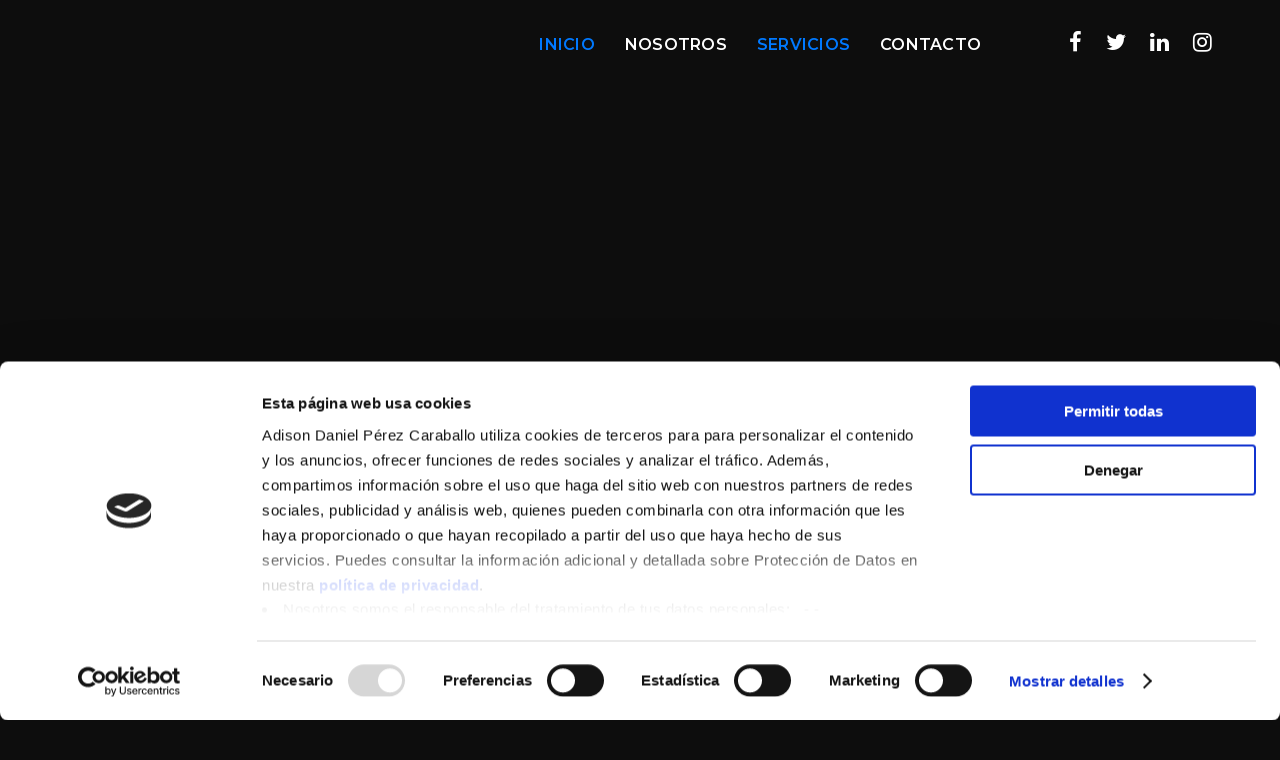

--- FILE ---
content_type: text/html; charset=UTF-8
request_url: https://hoolyup.com/
body_size: 19774
content:
	<!DOCTYPE html>
<html lang="es">
<head>
	<meta charset="UTF-8" />
	
				<meta name="viewport" content="width=device-width,initial-scale=1,user-scalable=no">
		
            
            
	<link rel="profile" href="http://gmpg.org/xfn/11" />
	<link rel="pingback" href="https://hoolyup.com/xmlrpc.php" />

	<script type="text/javascript" data-cookieconsent="ignore">
	window.dataLayer = window.dataLayer || [];

	function gtag() {
		dataLayer.push(arguments);
	}

	gtag("consent", "default", {
		ad_personalization: "denied",
		ad_storage: "denied",
		ad_user_data: "denied",
		analytics_storage: "denied",
		functionality_storage: "denied",
		personalization_storage: "denied",
		security_storage: "granted",
		wait_for_update: 500,
	});
	gtag("set", "ads_data_redaction", true);
	</script>
<script type="text/javascript"
		id="Cookiebot"
		src="https://consent.cookiebot.com/uc.js"
		data-implementation="wp"
		data-cbid="20b6cd90-9cf6-46d4-9709-67700644fa07"
						data-culture="ES"
				data-blockingmode="auto"
	></script>
<title>hoolyup_ | Empresa desarrollo web</title>
<meta name='robots' content='noindex, nofollow' />
	<style>img:is([sizes="auto" i], [sizes^="auto," i]) { contain-intrinsic-size: 3000px 1500px }</style>
	<link rel='dns-prefetch' href='//hoolyup.com' />
<link rel='dns-prefetch' href='//fonts.googleapis.com' />
<link rel="alternate" type="application/rss+xml" title="hoolyup_ &raquo; Feed" href="https://hoolyup.com/feed/" />
<link rel="alternate" type="application/rss+xml" title="hoolyup_ &raquo; Feed de los comentarios" href="https://hoolyup.com/comments/feed/" />
<script type="text/javascript">
/* <![CDATA[ */
window._wpemojiSettings = {"baseUrl":"https:\/\/s.w.org\/images\/core\/emoji\/16.0.1\/72x72\/","ext":".png","svgUrl":"https:\/\/s.w.org\/images\/core\/emoji\/16.0.1\/svg\/","svgExt":".svg","source":{"concatemoji":"https:\/\/hoolyup.com\/wp-includes\/js\/wp-emoji-release.min.js?ver=6.8.2"}};
/*! This file is auto-generated */
!function(s,n){var o,i,e;function c(e){try{var t={supportTests:e,timestamp:(new Date).valueOf()};sessionStorage.setItem(o,JSON.stringify(t))}catch(e){}}function p(e,t,n){e.clearRect(0,0,e.canvas.width,e.canvas.height),e.fillText(t,0,0);var t=new Uint32Array(e.getImageData(0,0,e.canvas.width,e.canvas.height).data),a=(e.clearRect(0,0,e.canvas.width,e.canvas.height),e.fillText(n,0,0),new Uint32Array(e.getImageData(0,0,e.canvas.width,e.canvas.height).data));return t.every(function(e,t){return e===a[t]})}function u(e,t){e.clearRect(0,0,e.canvas.width,e.canvas.height),e.fillText(t,0,0);for(var n=e.getImageData(16,16,1,1),a=0;a<n.data.length;a++)if(0!==n.data[a])return!1;return!0}function f(e,t,n,a){switch(t){case"flag":return n(e,"\ud83c\udff3\ufe0f\u200d\u26a7\ufe0f","\ud83c\udff3\ufe0f\u200b\u26a7\ufe0f")?!1:!n(e,"\ud83c\udde8\ud83c\uddf6","\ud83c\udde8\u200b\ud83c\uddf6")&&!n(e,"\ud83c\udff4\udb40\udc67\udb40\udc62\udb40\udc65\udb40\udc6e\udb40\udc67\udb40\udc7f","\ud83c\udff4\u200b\udb40\udc67\u200b\udb40\udc62\u200b\udb40\udc65\u200b\udb40\udc6e\u200b\udb40\udc67\u200b\udb40\udc7f");case"emoji":return!a(e,"\ud83e\udedf")}return!1}function g(e,t,n,a){var r="undefined"!=typeof WorkerGlobalScope&&self instanceof WorkerGlobalScope?new OffscreenCanvas(300,150):s.createElement("canvas"),o=r.getContext("2d",{willReadFrequently:!0}),i=(o.textBaseline="top",o.font="600 32px Arial",{});return e.forEach(function(e){i[e]=t(o,e,n,a)}),i}function t(e){var t=s.createElement("script");t.src=e,t.defer=!0,s.head.appendChild(t)}"undefined"!=typeof Promise&&(o="wpEmojiSettingsSupports",i=["flag","emoji"],n.supports={everything:!0,everythingExceptFlag:!0},e=new Promise(function(e){s.addEventListener("DOMContentLoaded",e,{once:!0})}),new Promise(function(t){var n=function(){try{var e=JSON.parse(sessionStorage.getItem(o));if("object"==typeof e&&"number"==typeof e.timestamp&&(new Date).valueOf()<e.timestamp+604800&&"object"==typeof e.supportTests)return e.supportTests}catch(e){}return null}();if(!n){if("undefined"!=typeof Worker&&"undefined"!=typeof OffscreenCanvas&&"undefined"!=typeof URL&&URL.createObjectURL&&"undefined"!=typeof Blob)try{var e="postMessage("+g.toString()+"("+[JSON.stringify(i),f.toString(),p.toString(),u.toString()].join(",")+"));",a=new Blob([e],{type:"text/javascript"}),r=new Worker(URL.createObjectURL(a),{name:"wpTestEmojiSupports"});return void(r.onmessage=function(e){c(n=e.data),r.terminate(),t(n)})}catch(e){}c(n=g(i,f,p,u))}t(n)}).then(function(e){for(var t in e)n.supports[t]=e[t],n.supports.everything=n.supports.everything&&n.supports[t],"flag"!==t&&(n.supports.everythingExceptFlag=n.supports.everythingExceptFlag&&n.supports[t]);n.supports.everythingExceptFlag=n.supports.everythingExceptFlag&&!n.supports.flag,n.DOMReady=!1,n.readyCallback=function(){n.DOMReady=!0}}).then(function(){return e}).then(function(){var e;n.supports.everything||(n.readyCallback(),(e=n.source||{}).concatemoji?t(e.concatemoji):e.wpemoji&&e.twemoji&&(t(e.twemoji),t(e.wpemoji)))}))}((window,document),window._wpemojiSettings);
/* ]]> */
</script>
<style id='wp-emoji-styles-inline-css' type='text/css'>

	img.wp-smiley, img.emoji {
		display: inline !important;
		border: none !important;
		box-shadow: none !important;
		height: 1em !important;
		width: 1em !important;
		margin: 0 0.07em !important;
		vertical-align: -0.1em !important;
		background: none !important;
		padding: 0 !important;
	}
</style>
<link rel='stylesheet' id='wp-block-library-css' href='https://hoolyup.com/wp-includes/css/dist/block-library/style.min.css?ver=6.8.2' type='text/css' media='all' />
<style id='classic-theme-styles-inline-css' type='text/css'>
/*! This file is auto-generated */
.wp-block-button__link{color:#fff;background-color:#32373c;border-radius:9999px;box-shadow:none;text-decoration:none;padding:calc(.667em + 2px) calc(1.333em + 2px);font-size:1.125em}.wp-block-file__button{background:#32373c;color:#fff;text-decoration:none}
</style>
<style id='filebird-block-filebird-gallery-style-inline-css' type='text/css'>
ul.filebird-block-filebird-gallery{margin:auto!important;padding:0!important;width:100%}ul.filebird-block-filebird-gallery.layout-grid{display:grid;grid-gap:20px;align-items:stretch;grid-template-columns:repeat(var(--columns),1fr);justify-items:stretch}ul.filebird-block-filebird-gallery.layout-grid li img{border:1px solid #ccc;box-shadow:2px 2px 6px 0 rgba(0,0,0,.3);height:100%;max-width:100%;-o-object-fit:cover;object-fit:cover;width:100%}ul.filebird-block-filebird-gallery.layout-masonry{-moz-column-count:var(--columns);-moz-column-gap:var(--space);column-gap:var(--space);-moz-column-width:var(--min-width);columns:var(--min-width) var(--columns);display:block;overflow:auto}ul.filebird-block-filebird-gallery.layout-masonry li{margin-bottom:var(--space)}ul.filebird-block-filebird-gallery li{list-style:none}ul.filebird-block-filebird-gallery li figure{height:100%;margin:0;padding:0;position:relative;width:100%}ul.filebird-block-filebird-gallery li figure figcaption{background:linear-gradient(0deg,rgba(0,0,0,.7),rgba(0,0,0,.3) 70%,transparent);bottom:0;box-sizing:border-box;color:#fff;font-size:.8em;margin:0;max-height:100%;overflow:auto;padding:3em .77em .7em;position:absolute;text-align:center;width:100%;z-index:2}ul.filebird-block-filebird-gallery li figure figcaption a{color:inherit}

</style>
<style id='global-styles-inline-css' type='text/css'>
:root{--wp--preset--aspect-ratio--square: 1;--wp--preset--aspect-ratio--4-3: 4/3;--wp--preset--aspect-ratio--3-4: 3/4;--wp--preset--aspect-ratio--3-2: 3/2;--wp--preset--aspect-ratio--2-3: 2/3;--wp--preset--aspect-ratio--16-9: 16/9;--wp--preset--aspect-ratio--9-16: 9/16;--wp--preset--color--black: #000000;--wp--preset--color--cyan-bluish-gray: #abb8c3;--wp--preset--color--white: #ffffff;--wp--preset--color--pale-pink: #f78da7;--wp--preset--color--vivid-red: #cf2e2e;--wp--preset--color--luminous-vivid-orange: #ff6900;--wp--preset--color--luminous-vivid-amber: #fcb900;--wp--preset--color--light-green-cyan: #7bdcb5;--wp--preset--color--vivid-green-cyan: #00d084;--wp--preset--color--pale-cyan-blue: #8ed1fc;--wp--preset--color--vivid-cyan-blue: #0693e3;--wp--preset--color--vivid-purple: #9b51e0;--wp--preset--gradient--vivid-cyan-blue-to-vivid-purple: linear-gradient(135deg,rgba(6,147,227,1) 0%,rgb(155,81,224) 100%);--wp--preset--gradient--light-green-cyan-to-vivid-green-cyan: linear-gradient(135deg,rgb(122,220,180) 0%,rgb(0,208,130) 100%);--wp--preset--gradient--luminous-vivid-amber-to-luminous-vivid-orange: linear-gradient(135deg,rgba(252,185,0,1) 0%,rgba(255,105,0,1) 100%);--wp--preset--gradient--luminous-vivid-orange-to-vivid-red: linear-gradient(135deg,rgba(255,105,0,1) 0%,rgb(207,46,46) 100%);--wp--preset--gradient--very-light-gray-to-cyan-bluish-gray: linear-gradient(135deg,rgb(238,238,238) 0%,rgb(169,184,195) 100%);--wp--preset--gradient--cool-to-warm-spectrum: linear-gradient(135deg,rgb(74,234,220) 0%,rgb(151,120,209) 20%,rgb(207,42,186) 40%,rgb(238,44,130) 60%,rgb(251,105,98) 80%,rgb(254,248,76) 100%);--wp--preset--gradient--blush-light-purple: linear-gradient(135deg,rgb(255,206,236) 0%,rgb(152,150,240) 100%);--wp--preset--gradient--blush-bordeaux: linear-gradient(135deg,rgb(254,205,165) 0%,rgb(254,45,45) 50%,rgb(107,0,62) 100%);--wp--preset--gradient--luminous-dusk: linear-gradient(135deg,rgb(255,203,112) 0%,rgb(199,81,192) 50%,rgb(65,88,208) 100%);--wp--preset--gradient--pale-ocean: linear-gradient(135deg,rgb(255,245,203) 0%,rgb(182,227,212) 50%,rgb(51,167,181) 100%);--wp--preset--gradient--electric-grass: linear-gradient(135deg,rgb(202,248,128) 0%,rgb(113,206,126) 100%);--wp--preset--gradient--midnight: linear-gradient(135deg,rgb(2,3,129) 0%,rgb(40,116,252) 100%);--wp--preset--font-size--small: 13px;--wp--preset--font-size--medium: 20px;--wp--preset--font-size--large: 36px;--wp--preset--font-size--x-large: 42px;--wp--preset--spacing--20: 0.44rem;--wp--preset--spacing--30: 0.67rem;--wp--preset--spacing--40: 1rem;--wp--preset--spacing--50: 1.5rem;--wp--preset--spacing--60: 2.25rem;--wp--preset--spacing--70: 3.38rem;--wp--preset--spacing--80: 5.06rem;--wp--preset--shadow--natural: 6px 6px 9px rgba(0, 0, 0, 0.2);--wp--preset--shadow--deep: 12px 12px 50px rgba(0, 0, 0, 0.4);--wp--preset--shadow--sharp: 6px 6px 0px rgba(0, 0, 0, 0.2);--wp--preset--shadow--outlined: 6px 6px 0px -3px rgba(255, 255, 255, 1), 6px 6px rgba(0, 0, 0, 1);--wp--preset--shadow--crisp: 6px 6px 0px rgba(0, 0, 0, 1);}:where(.is-layout-flex){gap: 0.5em;}:where(.is-layout-grid){gap: 0.5em;}body .is-layout-flex{display: flex;}.is-layout-flex{flex-wrap: wrap;align-items: center;}.is-layout-flex > :is(*, div){margin: 0;}body .is-layout-grid{display: grid;}.is-layout-grid > :is(*, div){margin: 0;}:where(.wp-block-columns.is-layout-flex){gap: 2em;}:where(.wp-block-columns.is-layout-grid){gap: 2em;}:where(.wp-block-post-template.is-layout-flex){gap: 1.25em;}:where(.wp-block-post-template.is-layout-grid){gap: 1.25em;}.has-black-color{color: var(--wp--preset--color--black) !important;}.has-cyan-bluish-gray-color{color: var(--wp--preset--color--cyan-bluish-gray) !important;}.has-white-color{color: var(--wp--preset--color--white) !important;}.has-pale-pink-color{color: var(--wp--preset--color--pale-pink) !important;}.has-vivid-red-color{color: var(--wp--preset--color--vivid-red) !important;}.has-luminous-vivid-orange-color{color: var(--wp--preset--color--luminous-vivid-orange) !important;}.has-luminous-vivid-amber-color{color: var(--wp--preset--color--luminous-vivid-amber) !important;}.has-light-green-cyan-color{color: var(--wp--preset--color--light-green-cyan) !important;}.has-vivid-green-cyan-color{color: var(--wp--preset--color--vivid-green-cyan) !important;}.has-pale-cyan-blue-color{color: var(--wp--preset--color--pale-cyan-blue) !important;}.has-vivid-cyan-blue-color{color: var(--wp--preset--color--vivid-cyan-blue) !important;}.has-vivid-purple-color{color: var(--wp--preset--color--vivid-purple) !important;}.has-black-background-color{background-color: var(--wp--preset--color--black) !important;}.has-cyan-bluish-gray-background-color{background-color: var(--wp--preset--color--cyan-bluish-gray) !important;}.has-white-background-color{background-color: var(--wp--preset--color--white) !important;}.has-pale-pink-background-color{background-color: var(--wp--preset--color--pale-pink) !important;}.has-vivid-red-background-color{background-color: var(--wp--preset--color--vivid-red) !important;}.has-luminous-vivid-orange-background-color{background-color: var(--wp--preset--color--luminous-vivid-orange) !important;}.has-luminous-vivid-amber-background-color{background-color: var(--wp--preset--color--luminous-vivid-amber) !important;}.has-light-green-cyan-background-color{background-color: var(--wp--preset--color--light-green-cyan) !important;}.has-vivid-green-cyan-background-color{background-color: var(--wp--preset--color--vivid-green-cyan) !important;}.has-pale-cyan-blue-background-color{background-color: var(--wp--preset--color--pale-cyan-blue) !important;}.has-vivid-cyan-blue-background-color{background-color: var(--wp--preset--color--vivid-cyan-blue) !important;}.has-vivid-purple-background-color{background-color: var(--wp--preset--color--vivid-purple) !important;}.has-black-border-color{border-color: var(--wp--preset--color--black) !important;}.has-cyan-bluish-gray-border-color{border-color: var(--wp--preset--color--cyan-bluish-gray) !important;}.has-white-border-color{border-color: var(--wp--preset--color--white) !important;}.has-pale-pink-border-color{border-color: var(--wp--preset--color--pale-pink) !important;}.has-vivid-red-border-color{border-color: var(--wp--preset--color--vivid-red) !important;}.has-luminous-vivid-orange-border-color{border-color: var(--wp--preset--color--luminous-vivid-orange) !important;}.has-luminous-vivid-amber-border-color{border-color: var(--wp--preset--color--luminous-vivid-amber) !important;}.has-light-green-cyan-border-color{border-color: var(--wp--preset--color--light-green-cyan) !important;}.has-vivid-green-cyan-border-color{border-color: var(--wp--preset--color--vivid-green-cyan) !important;}.has-pale-cyan-blue-border-color{border-color: var(--wp--preset--color--pale-cyan-blue) !important;}.has-vivid-cyan-blue-border-color{border-color: var(--wp--preset--color--vivid-cyan-blue) !important;}.has-vivid-purple-border-color{border-color: var(--wp--preset--color--vivid-purple) !important;}.has-vivid-cyan-blue-to-vivid-purple-gradient-background{background: var(--wp--preset--gradient--vivid-cyan-blue-to-vivid-purple) !important;}.has-light-green-cyan-to-vivid-green-cyan-gradient-background{background: var(--wp--preset--gradient--light-green-cyan-to-vivid-green-cyan) !important;}.has-luminous-vivid-amber-to-luminous-vivid-orange-gradient-background{background: var(--wp--preset--gradient--luminous-vivid-amber-to-luminous-vivid-orange) !important;}.has-luminous-vivid-orange-to-vivid-red-gradient-background{background: var(--wp--preset--gradient--luminous-vivid-orange-to-vivid-red) !important;}.has-very-light-gray-to-cyan-bluish-gray-gradient-background{background: var(--wp--preset--gradient--very-light-gray-to-cyan-bluish-gray) !important;}.has-cool-to-warm-spectrum-gradient-background{background: var(--wp--preset--gradient--cool-to-warm-spectrum) !important;}.has-blush-light-purple-gradient-background{background: var(--wp--preset--gradient--blush-light-purple) !important;}.has-blush-bordeaux-gradient-background{background: var(--wp--preset--gradient--blush-bordeaux) !important;}.has-luminous-dusk-gradient-background{background: var(--wp--preset--gradient--luminous-dusk) !important;}.has-pale-ocean-gradient-background{background: var(--wp--preset--gradient--pale-ocean) !important;}.has-electric-grass-gradient-background{background: var(--wp--preset--gradient--electric-grass) !important;}.has-midnight-gradient-background{background: var(--wp--preset--gradient--midnight) !important;}.has-small-font-size{font-size: var(--wp--preset--font-size--small) !important;}.has-medium-font-size{font-size: var(--wp--preset--font-size--medium) !important;}.has-large-font-size{font-size: var(--wp--preset--font-size--large) !important;}.has-x-large-font-size{font-size: var(--wp--preset--font-size--x-large) !important;}
:where(.wp-block-post-template.is-layout-flex){gap: 1.25em;}:where(.wp-block-post-template.is-layout-grid){gap: 1.25em;}
:where(.wp-block-columns.is-layout-flex){gap: 2em;}:where(.wp-block-columns.is-layout-grid){gap: 2em;}
:root :where(.wp-block-pullquote){font-size: 1.5em;line-height: 1.6;}
</style>
<style id='woocommerce-inline-inline-css' type='text/css'>
.woocommerce form .form-row .required { visibility: visible; }
</style>
<link rel='stylesheet' id='brands-styles-css' href='https://hoolyup.com/wp-content/plugins/woocommerce/assets/css/brands.css?ver=10.1.0' type='text/css' media='all' />
<link rel='stylesheet' id='mediaelement-css' href='https://hoolyup.com/wp-includes/js/mediaelement/mediaelementplayer-legacy.min.css?ver=4.2.17' type='text/css' media='all' />
<link rel='stylesheet' id='wp-mediaelement-css' href='https://hoolyup.com/wp-includes/js/mediaelement/wp-mediaelement.min.css?ver=6.8.2' type='text/css' media='all' />
<link rel='stylesheet' id='bridge-default-style-css' href='https://hoolyup.com/wp-content/themes/bridge/style.css?ver=6.8.2' type='text/css' media='all' />
<link rel='stylesheet' id='bridge-qode-font_awesome-css' href='https://hoolyup.com/wp-content/themes/bridge/css/font-awesome/css/font-awesome.min.css?ver=6.8.2' type='text/css' media='all' />
<link rel='stylesheet' id='bridge-qode-font_elegant-css' href='https://hoolyup.com/wp-content/themes/bridge/css/elegant-icons/style.min.css?ver=6.8.2' type='text/css' media='all' />
<link rel='stylesheet' id='bridge-qode-linea_icons-css' href='https://hoolyup.com/wp-content/themes/bridge/css/linea-icons/style.css?ver=6.8.2' type='text/css' media='all' />
<link rel='stylesheet' id='bridge-qode-dripicons-css' href='https://hoolyup.com/wp-content/themes/bridge/css/dripicons/dripicons.css?ver=6.8.2' type='text/css' media='all' />
<link rel='stylesheet' id='bridge-qode-kiko-css' href='https://hoolyup.com/wp-content/themes/bridge/css/kiko/kiko-all.css?ver=6.8.2' type='text/css' media='all' />
<link rel='stylesheet' id='bridge-qode-font_awesome_5-css' href='https://hoolyup.com/wp-content/themes/bridge/css/font-awesome-5/css/font-awesome-5.min.css?ver=6.8.2' type='text/css' media='all' />
<link rel='stylesheet' id='bridge-stylesheet-css' href='https://hoolyup.com/wp-content/themes/bridge/css/stylesheet.min.css?ver=6.8.2' type='text/css' media='all' />
<style id='bridge-stylesheet-inline-css' type='text/css'>
   .page-id-447.disabled_footer_top .footer_top_holder, .page-id-447.disabled_footer_bottom .footer_bottom_holder { display: none;}


</style>
<link rel='stylesheet' id='bridge-woocommerce-css' href='https://hoolyup.com/wp-content/themes/bridge/css/woocommerce.min.css?ver=6.8.2' type='text/css' media='all' />
<link rel='stylesheet' id='bridge-woocommerce-responsive-css' href='https://hoolyup.com/wp-content/themes/bridge/css/woocommerce_responsive.min.css?ver=6.8.2' type='text/css' media='all' />
<link rel='stylesheet' id='bridge-print-css' href='https://hoolyup.com/wp-content/themes/bridge/css/print.css?ver=6.8.2' type='text/css' media='all' />
<link rel='stylesheet' id='bridge-style-dynamic-css' href='https://hoolyup.com/wp-content/themes/bridge/css/style_dynamic_callback.php?ver=6.8.2' type='text/css' media='all' />
<link rel='stylesheet' id='bridge-responsive-css' href='https://hoolyup.com/wp-content/themes/bridge/css/responsive.min.css?ver=6.8.2' type='text/css' media='all' />
<link rel='stylesheet' id='bridge-style-dynamic-responsive-css' href='https://hoolyup.com/wp-content/themes/bridge/css/style_dynamic_responsive_callback.php?ver=6.8.2' type='text/css' media='all' />
<style id='bridge-style-dynamic-responsive-inline-css' type='text/css'>
.qode_video_box .qode_video_image .qode_video_box_button{
    border-radius: 0;
    height: 70px;
    width: 70px;
}

.qode_video_box .qode_video_image::after{
    display: none;
}

.title-with-separator {
    position: relative;
    padding-left: 150px;
}

.title-with-separator:before{
    content:'';
    position: absolute;
    left: 0;
    top: 50%;
    width: 100px;
    height: 2px;
    background-color: #f0c95d;
    transform: translateY(-50%);
}
.wpb_widgetised_column .widget ul.menu li{
    display: inline-block;
    margin-right: 70px;
}

.wpb_widgetised_column .widget ul.menu li:last-child{
    margin-right: 0;
}

.wpb_widgetised_column .widget ul.menu li a{
    font-family: 'Montserrat', sans-serif;
    font-size: 16px;
    letter-spacing: 0.25px;
    font-weight: 600
}

.wpb_widgetised_column .widget ul.menu li:hover a{
    color: #f0c95d;
}

@media only screen and (max-width: 768px){
    .title.title_size_small h1{
        font-size: 40px!important
    }
}
</style>
<link rel='stylesheet' id='js_composer_front-css' href='https://hoolyup.com/wp-content/plugins/js_composer/assets/css/js_composer.min.css?ver=8.6.1' type='text/css' media='all' />
<link rel='stylesheet' id='bridge-style-handle-google-fonts-css' href='https://fonts.googleapis.com/css?family=Raleway%3A100%2C200%2C300%2C400%2C500%2C600%2C700%2C800%2C900%2C100italic%2C300italic%2C400italic%2C700italic%7CMontserrat%3A100%2C200%2C300%2C400%2C500%2C600%2C700%2C800%2C900%2C100italic%2C300italic%2C400italic%2C700italic%7CUbuntu%3A100%2C200%2C300%2C400%2C500%2C600%2C700%2C800%2C900%2C100italic%2C300italic%2C400italic%2C700italic&#038;subset=latin%2Clatin-ext&#038;ver=1.0.0' type='text/css' media='all' />
<link rel='stylesheet' id='bridge-core-dashboard-style-css' href='https://hoolyup.com/wp-content/plugins/bridge-core/modules/core-dashboard/assets/css/core-dashboard.min.css?ver=6.8.2' type='text/css' media='all' />
<link rel='stylesheet' id='bridge-childstyle-css' href='https://hoolyup.com/wp-content/themes/bridge-child/style.css?v=0.1769482196&#038;ver=6.8.2' type='text/css' media='all' />
<link rel='stylesheet' id='custom-stylesheetsgravity-form-css' href='https://hoolyup.com/wp-content/themes/bridge-child/gravity-form/style.css?v=0.1769482196&#038;ver=6.8.2' type='text/css' media='all' />
<link rel='stylesheet' id='custom-stylesheetscookie-notice-css' href='https://hoolyup.com/wp-content/themes/bridge-child/cookie-notice/style.css?v=0.1769482196&#038;ver=6.8.2' type='text/css' media='all' />
<script type="text/javascript" src="https://hoolyup.com/wp-includes/js/jquery/jquery.min.js?ver=3.7.1" id="jquery-core-js"></script>
<script type="text/javascript" src="https://hoolyup.com/wp-includes/js/jquery/jquery-migrate.min.js?ver=3.4.1" id="jquery-migrate-js"></script>
<script type="text/javascript" src="https://hoolyup.com/wp-content/plugins/woocommerce/assets/js/jquery-blockui/jquery.blockUI.min.js?ver=2.7.0-wc.10.1.0" id="jquery-blockui-js" data-wp-strategy="defer"></script>
<script type="text/javascript" id="wc-add-to-cart-js-extra">
/* <![CDATA[ */
var wc_add_to_cart_params = {"ajax_url":"\/wp-admin\/admin-ajax.php","wc_ajax_url":"\/?wc-ajax=%%endpoint%%","i18n_view_cart":"Ver carrito","cart_url":"https:\/\/hoolyup.com\/cart\/","is_cart":"","cart_redirect_after_add":"no"};
/* ]]> */
</script>
<script type="text/javascript" src="https://hoolyup.com/wp-content/plugins/woocommerce/assets/js/frontend/add-to-cart.min.js?ver=10.1.0" id="wc-add-to-cart-js" data-wp-strategy="defer"></script>
<script type="text/javascript" src="https://hoolyup.com/wp-content/plugins/woocommerce/assets/js/js-cookie/js.cookie.min.js?ver=2.1.4-wc.10.1.0" id="js-cookie-js" defer="defer" data-wp-strategy="defer"></script>
<script type="text/javascript" id="woocommerce-js-extra">
/* <![CDATA[ */
var woocommerce_params = {"ajax_url":"\/wp-admin\/admin-ajax.php","wc_ajax_url":"\/?wc-ajax=%%endpoint%%","i18n_password_show":"Mostrar contrase\u00f1a","i18n_password_hide":"Ocultar contrase\u00f1a"};
/* ]]> */
</script>
<script type="text/javascript" src="https://hoolyup.com/wp-content/plugins/woocommerce/assets/js/frontend/woocommerce.min.js?ver=10.1.0" id="woocommerce-js" defer="defer" data-wp-strategy="defer"></script>
<script type="text/javascript" src="https://hoolyup.com/wp-content/plugins/js_composer/assets/js/vendors/woocommerce-add-to-cart.js?ver=8.6.1" id="vc_woocommerce-add-to-cart-js-js"></script>
<script type="text/javascript" src="https://hoolyup.com/wp-content/plugins/woocommerce/assets/js/select2/select2.full.min.js?ver=4.0.3-wc.10.1.0" id="select2-js" defer="defer" data-wp-strategy="defer"></script>
<script></script><link rel="https://api.w.org/" href="https://hoolyup.com/wp-json/" /><link rel="alternate" title="JSON" type="application/json" href="https://hoolyup.com/wp-json/wp/v2/pages/447" /><link rel="EditURI" type="application/rsd+xml" title="RSD" href="https://hoolyup.com/xmlrpc.php?rsd" />
<meta name="generator" content="WordPress 6.8.2" />
<meta name="generator" content="WooCommerce 10.1.0" />
<link rel="canonical" href="https://hoolyup.com/" />
<link rel='shortlink' href='https://hoolyup.com/' />
<link rel="alternate" title="oEmbed (JSON)" type="application/json+oembed" href="https://hoolyup.com/wp-json/oembed/1.0/embed?url=https%3A%2F%2Fhoolyup.com%2F" />
<link rel="alternate" title="oEmbed (XML)" type="text/xml+oembed" href="https://hoolyup.com/wp-json/oembed/1.0/embed?url=https%3A%2F%2Fhoolyup.com%2F&#038;format=xml" />
	<noscript><style>.woocommerce-product-gallery{ opacity: 1 !important; }</style></noscript>
	<style type="text/css">.recentcomments a{display:inline !important;padding:0 !important;margin:0 !important;}</style><meta name="generator" content="Powered by WPBakery Page Builder - drag and drop page builder for WordPress."/>
<style data-type="vc_custom-css">.q_icon_with_title .icon_text_holder .icon_title_holder .icon_title{
    padding-top: 8px;
}

.vc_row.girl {
    background-position: top!important;
}
h1.title-with-separator.right-pos{
    padding-left: 0;
    padding-right: 50px;
}
h1.title-with-separator.right-pos:before {
    left: 100%;
}</style><meta name="generator" content="Powered by Slider Revolution 6.7.35 - responsive, Mobile-Friendly Slider Plugin for WordPress with comfortable drag and drop interface." />
<link rel="icon" href="https://hoolyup.com/wp-content/uploads/2020/10/cropped-ICON_01_V2-32x32.png" sizes="32x32" />
<link rel="icon" href="https://hoolyup.com/wp-content/uploads/2020/10/cropped-ICON_01_V2-192x192.png" sizes="192x192" />
<link rel="apple-touch-icon" href="https://hoolyup.com/wp-content/uploads/2020/10/cropped-ICON_01_V2-180x180.png" />
<meta name="msapplication-TileImage" content="https://hoolyup.com/wp-content/uploads/2020/10/cropped-ICON_01_V2-270x270.png" />
<script>function setREVStartSize(e){
			//window.requestAnimationFrame(function() {
				window.RSIW = window.RSIW===undefined ? window.innerWidth : window.RSIW;
				window.RSIH = window.RSIH===undefined ? window.innerHeight : window.RSIH;
				try {
					var pw = document.getElementById(e.c).parentNode.offsetWidth,
						newh;
					pw = pw===0 || isNaN(pw) || (e.l=="fullwidth" || e.layout=="fullwidth") ? window.RSIW : pw;
					e.tabw = e.tabw===undefined ? 0 : parseInt(e.tabw);
					e.thumbw = e.thumbw===undefined ? 0 : parseInt(e.thumbw);
					e.tabh = e.tabh===undefined ? 0 : parseInt(e.tabh);
					e.thumbh = e.thumbh===undefined ? 0 : parseInt(e.thumbh);
					e.tabhide = e.tabhide===undefined ? 0 : parseInt(e.tabhide);
					e.thumbhide = e.thumbhide===undefined ? 0 : parseInt(e.thumbhide);
					e.mh = e.mh===undefined || e.mh=="" || e.mh==="auto" ? 0 : parseInt(e.mh,0);
					if(e.layout==="fullscreen" || e.l==="fullscreen")
						newh = Math.max(e.mh,window.RSIH);
					else{
						e.gw = Array.isArray(e.gw) ? e.gw : [e.gw];
						for (var i in e.rl) if (e.gw[i]===undefined || e.gw[i]===0) e.gw[i] = e.gw[i-1];
						e.gh = e.el===undefined || e.el==="" || (Array.isArray(e.el) && e.el.length==0)? e.gh : e.el;
						e.gh = Array.isArray(e.gh) ? e.gh : [e.gh];
						for (var i in e.rl) if (e.gh[i]===undefined || e.gh[i]===0) e.gh[i] = e.gh[i-1];
											
						var nl = new Array(e.rl.length),
							ix = 0,
							sl;
						e.tabw = e.tabhide>=pw ? 0 : e.tabw;
						e.thumbw = e.thumbhide>=pw ? 0 : e.thumbw;
						e.tabh = e.tabhide>=pw ? 0 : e.tabh;
						e.thumbh = e.thumbhide>=pw ? 0 : e.thumbh;
						for (var i in e.rl) nl[i] = e.rl[i]<window.RSIW ? 0 : e.rl[i];
						sl = nl[0];
						for (var i in nl) if (sl>nl[i] && nl[i]>0) { sl = nl[i]; ix=i;}
						var m = pw>(e.gw[ix]+e.tabw+e.thumbw) ? 1 : (pw-(e.tabw+e.thumbw)) / (e.gw[ix]);
						newh =  (e.gh[ix] * m) + (e.tabh + e.thumbh);
					}
					var el = document.getElementById(e.c);
					if (el!==null && el) el.style.height = newh+"px";
					el = document.getElementById(e.c+"_wrapper");
					if (el!==null && el) {
						el.style.height = newh+"px";
						el.style.display = "block";
					}
				} catch(e){
					console.log("Failure at Presize of Slider:" + e)
				}
			//});
		  };</script>
<style type="text/css" data-type="vc_shortcodes-custom-css">.vc_custom_1517493861381{background-image: url(http://bridge148.qodeinteractive.com/wp-content/uploads/2018/02/large-back-1.jpg?id=83) !important;background-position: center !important;background-repeat: no-repeat !important;background-size: cover !important;}.vc_custom_1517499636785{padding-top: 65px !important;padding-bottom: 130px !important;}.vc_custom_1517564066055{padding-top: 16% !important;padding-bottom: 200px !important;background-image: url(http://bridge148.qodeinteractive.com/wp-content/uploads/2018/02/woman-back-1.png?id=106) !important;background-position: center !important;background-repeat: no-repeat !important;background-size: cover !important;}.vc_custom_1517564195511{padding-top: 85px !important;}.vc_custom_1517580278788{margin-top: -45px !important;}.vc_custom_1517563513206{margin-top: -33px !important;}.vc_custom_1517563519310{margin-top: -33px !important;}.vc_custom_1517563523767{margin-top: -33px !important;}.vc_custom_1517563528414{margin-top: -33px !important;}.vc_custom_1517563908201{margin-top: -33px !important;}.vc_custom_1517580326989{padding-right: 0px !important;padding-left: 0px !important;}.vc_custom_1612816585126{padding-right: 0px !important;padding-left: 0px !important;}.vc_custom_1517580351950{padding-right: 0px !important;padding-left: 0px !important;}.vc_custom_1517580362786{padding-right: 0px !important;padding-left: 0px !important;}</style><noscript><style> .wpb_animate_when_almost_visible { opacity: 1; }</style></noscript></head>

<body class="home wp-singular page-template page-template-full_width page-template-full_width-php page page-id-447 wp-theme-bridge wp-child-theme-bridge-child theme-bridge bridge-core-3.3.4.3 woocommerce-no-js  qode-title-hidden qode_grid_1400 columns-4 qode-child-theme-ver-1.0.0 qode-theme-ver-30.8.8.3 qode-theme-bridge qode_advanced_footer_responsive_1000 wpb-js-composer js-comp-ver-8.6.1 vc_responsive" itemscope itemtype="http://schema.org/WebPage">




<div class="wrapper">
	<div class="wrapper_inner">

    
		<!-- Google Analytics start -->
				<!-- Google Analytics end -->

		
	<header class=" scroll_header_top_area  fixed transparent scrolled_not_transparent header_style_on_scroll page_header">
	<div class="header_inner clearfix">
				<div class="header_top_bottom_holder">
			
			<div class="header_bottom clearfix" style=' background-color:rgba(0, 10, 0, 0);' >
											<div class="header_inner_left">
																	<div class="mobile_menu_button">
		<span>
			<i class="qode_icon_font_awesome fa fa-bars " ></i>		</span>
	</div>
								<div class="logo_wrapper" >
	<div class="q_logo">
		<a itemprop="url" href="https://hoolyup.com/" >
             <img itemprop="image" class="normal" src="https://hoolyup.com/wp-content/uploads/2020/10/LOGO_01_V1.svg" alt="Logo"> 			 <img itemprop="image" class="light" src="https://hoolyup.com/wp-content/uploads/2020/10/LOGO_01_V1.svg" alt="Logo"/> 			 <img itemprop="image" class="dark" src="https://hoolyup.com/wp-content/uploads/2020/10/LOGO_01_V1.svg" alt="Logo"/> 			 <img itemprop="image" class="sticky" src="https://hoolyup.com/wp-content/uploads/2020/10/LOGO_01_V1.svg" alt="Logo"/> 			 <img itemprop="image" class="mobile" src="https://hoolyup.com/wp-content/uploads/2020/10/LOGO_01_V1.svg" alt="Logo"/> 					</a>
	</div>
	</div>															</div>
															<div class="header_inner_right">
									<div class="side_menu_button_wrapper right">
																					<div class="header_bottom_right_widget_holder"><span class='q_social_icon_holder normal_social' data-color=#ffffff data-hover-color=#0079ff><a itemprop='url' href='https://facebook.com/hoolyup.dev' target='_blank'><i class="qode_icon_font_awesome fa fa-facebook  simple_social" style="color: #ffffff;margin: 0 12px 0 50px;font-size: 22px;" ></i></a></span><span class='q_social_icon_holder normal_social' data-color=#ffffff data-hover-color=#0079ff><a itemprop='url' href='https://twitter.com/hoolyup_' target='_blank'><i class="qode_icon_font_awesome fa fa-twitter  simple_social" style="color: #ffffff;margin: 0 12px 0 0;font-size: 22px;" ></i></a></span><span class='q_social_icon_holder normal_social' data-color=#ffffff data-hover-color=#0079ff><a itemprop='url' href='https://linkedin.com/company/hoolyup' target='_blank'><i class="qode_icon_font_awesome fa fa-linkedin  simple_social" style="color: #ffffff;margin: 0 12px 0 0;font-size: 22px;" ></i></a></span><span class='q_social_icon_holder normal_social' data-color=#ffffff data-hover-color=#0079ff><a itemprop='url' href='https://instagram.com/hoolyup_' target='_blank'><i class="qode_icon_font_awesome fa fa-instagram  simple_social" style="color: #ffffff;margin: 0 0 0 0;font-size: 22px;" ></i></a></span></div>
																														<div class="side_menu_button">
																																	
										</div>
									</div>
								</div>
							
							
							<nav class="main_menu drop_down right">
								<ul id="menu-main-menu-page" class=""><li id="nav-menu-item-452" class="menu-item menu-item-type-post_type menu-item-object-page menu-item-home current-menu-item page_item page-item-447 current_page_item active narrow"><a href="https://hoolyup.com/" class=" current "><i class="menu_icon blank fa"></i><span>INICIO</span><span class="plus"></span></a></li>
<li id="nav-menu-item-710" class="menu-item menu-item-type-post_type menu-item-object-page  narrow"><a href="https://hoolyup.com/nosotros/" class=""><i class="menu_icon blank fa"></i><span>NOSOTROS</span><span class="plus"></span></a></li>
<li id="nav-menu-item-449" class="menu-item menu-item-type-post_type menu-item-object-page current-menu-ancestor current-menu-parent current_page_parent current_page_ancestor menu-item-has-children active has_sub narrow"><a href="https://hoolyup.com/productos/" class=" current "><i class="menu_icon blank fa"></i><span>SERVICIOS</span><span class="plus"></span></a>
<div class="second"><div class="inner"><ul>
	<li id="nav-menu-item-624" class="menu-item menu-item-type-custom menu-item-object-custom current-menu-item current_page_item menu-item-home "><a href="https://hoolyup.com/#app" class=""><i class="menu_icon blank fa"></i><span>Desarrollo de App</span><span class="plus"></span></a></li>
	<li id="nav-menu-item-625" class="menu-item menu-item-type-custom menu-item-object-custom current-menu-item current_page_item menu-item-home "><a href="https://hoolyup.com/#app" class=""><i class="menu_icon blank fa"></i><span>Desarrollo web</span><span class="plus"></span></a></li>
	<li id="nav-menu-item-626" class="menu-item menu-item-type-custom menu-item-object-custom current-menu-item current_page_item menu-item-home "><a href="https://hoolyup.com/#software" class=""><i class="menu_icon blank fa"></i><span>Desarrollo de software a medida</span><span class="plus"></span></a></li>
	<li id="nav-menu-item-627" class="menu-item menu-item-type-custom menu-item-object-custom current-menu-item current_page_item menu-item-home "><a href="https://hoolyup.com/#integracion" class=""><i class="menu_icon blank fa"></i><span>Integración de sistemas</span><span class="plus"></span></a></li>
	<li id="nav-menu-item-628" class="menu-item menu-item-type-custom menu-item-object-custom current-menu-item current_page_item menu-item-home "><a href="https://hoolyup.com/#trasnformacion" class=""><i class="menu_icon blank fa"></i><span>Transformación Digital</span><span class="plus"></span></a></li>
	<li id="nav-menu-item-629" class="menu-item menu-item-type-custom menu-item-object-custom current-menu-item current_page_item menu-item-home "><a href="https://hoolyup.com/#ciber" class=""><i class="menu_icon blank fa"></i><span>Ciberseguridad</span><span class="plus"></span></a></li>
	<li id="nav-menu-item-630" class="menu-item menu-item-type-custom menu-item-object-custom current-menu-item current_page_item menu-item-home "><a href="https://hoolyup.com/#formacion" class=""><i class="menu_icon blank fa"></i><span>Formación Tecnológica</span><span class="plus"></span></a></li>
	<li id="nav-menu-item-631" class="menu-item menu-item-type-custom menu-item-object-custom current-menu-item current_page_item menu-item-home "><a href="https://hoolyup.com/#consultoria" class=""><i class="menu_icon blank fa"></i><span>Consultoría Digital</span><span class="plus"></span></a></li>
	<li id="nav-menu-item-632" class="menu-item menu-item-type-custom menu-item-object-custom current-menu-item current_page_item menu-item-home "><a href="https://hoolyup.com/#mantenimiento" class=""><i class="menu_icon blank fa"></i><span>Alojamiento y mantenimiento web</span><span class="plus"></span></a></li>
	<li id="nav-menu-item-633" class="menu-item menu-item-type-custom menu-item-object-custom current-menu-item current_page_item menu-item-home "><a href="https://hoolyup.com/#consultoria" class=""><i class="menu_icon blank fa"></i><span>Marketing Digital</span><span class="plus"></span></a></li>
</ul></div></div>
</li>
<li id="nav-menu-item-448" class="menu-item menu-item-type-post_type menu-item-object-page  narrow"><a href="https://hoolyup.com/contacto/" class=""><i class="menu_icon blank fa"></i><span>CONTACTO</span><span class="plus"></span></a></li>
</ul>							</nav>
														<nav class="mobile_menu">
	<ul id="menu-main-menu-page-1" class=""><li id="mobile-menu-item-452" class="menu-item menu-item-type-post_type menu-item-object-page menu-item-home current-menu-item page_item page-item-447 current_page_item active"><a href="https://hoolyup.com/" class=" current "><span>INICIO</span></a><span class="mobile_arrow"><i class="fa fa-angle-right"></i><i class="fa fa-angle-down"></i></span></li>
<li id="mobile-menu-item-710" class="menu-item menu-item-type-post_type menu-item-object-page "><a href="https://hoolyup.com/nosotros/" class=""><span>NOSOTROS</span></a><span class="mobile_arrow"><i class="fa fa-angle-right"></i><i class="fa fa-angle-down"></i></span></li>
<li id="mobile-menu-item-449" class="menu-item menu-item-type-post_type menu-item-object-page current-menu-ancestor current-menu-parent current_page_parent current_page_ancestor menu-item-has-children active has_sub"><a href="https://hoolyup.com/productos/" class=" current "><span>SERVICIOS</span></a><span class="mobile_arrow"><i class="fa fa-angle-right"></i><i class="fa fa-angle-down"></i></span>
<ul class="sub_menu">
	<li id="mobile-menu-item-624" class="menu-item menu-item-type-custom menu-item-object-custom current-menu-item current_page_item menu-item-home "><a href="https://hoolyup.com/#app" class=""><span>Desarrollo de App</span></a><span class="mobile_arrow"><i class="fa fa-angle-right"></i><i class="fa fa-angle-down"></i></span></li>
	<li id="mobile-menu-item-625" class="menu-item menu-item-type-custom menu-item-object-custom current-menu-item current_page_item menu-item-home "><a href="https://hoolyup.com/#app" class=""><span>Desarrollo web</span></a><span class="mobile_arrow"><i class="fa fa-angle-right"></i><i class="fa fa-angle-down"></i></span></li>
	<li id="mobile-menu-item-626" class="menu-item menu-item-type-custom menu-item-object-custom current-menu-item current_page_item menu-item-home "><a href="https://hoolyup.com/#software" class=""><span>Desarrollo de software a medida</span></a><span class="mobile_arrow"><i class="fa fa-angle-right"></i><i class="fa fa-angle-down"></i></span></li>
	<li id="mobile-menu-item-627" class="menu-item menu-item-type-custom menu-item-object-custom current-menu-item current_page_item menu-item-home "><a href="https://hoolyup.com/#integracion" class=""><span>Integración de sistemas</span></a><span class="mobile_arrow"><i class="fa fa-angle-right"></i><i class="fa fa-angle-down"></i></span></li>
	<li id="mobile-menu-item-628" class="menu-item menu-item-type-custom menu-item-object-custom current-menu-item current_page_item menu-item-home "><a href="https://hoolyup.com/#trasnformacion" class=""><span>Transformación Digital</span></a><span class="mobile_arrow"><i class="fa fa-angle-right"></i><i class="fa fa-angle-down"></i></span></li>
	<li id="mobile-menu-item-629" class="menu-item menu-item-type-custom menu-item-object-custom current-menu-item current_page_item menu-item-home "><a href="https://hoolyup.com/#ciber" class=""><span>Ciberseguridad</span></a><span class="mobile_arrow"><i class="fa fa-angle-right"></i><i class="fa fa-angle-down"></i></span></li>
	<li id="mobile-menu-item-630" class="menu-item menu-item-type-custom menu-item-object-custom current-menu-item current_page_item menu-item-home "><a href="https://hoolyup.com/#formacion" class=""><span>Formación Tecnológica</span></a><span class="mobile_arrow"><i class="fa fa-angle-right"></i><i class="fa fa-angle-down"></i></span></li>
	<li id="mobile-menu-item-631" class="menu-item menu-item-type-custom menu-item-object-custom current-menu-item current_page_item menu-item-home "><a href="https://hoolyup.com/#consultoria" class=""><span>Consultoría Digital</span></a><span class="mobile_arrow"><i class="fa fa-angle-right"></i><i class="fa fa-angle-down"></i></span></li>
	<li id="mobile-menu-item-632" class="menu-item menu-item-type-custom menu-item-object-custom current-menu-item current_page_item menu-item-home "><a href="https://hoolyup.com/#mantenimiento" class=""><span>Alojamiento y mantenimiento web</span></a><span class="mobile_arrow"><i class="fa fa-angle-right"></i><i class="fa fa-angle-down"></i></span></li>
	<li id="mobile-menu-item-633" class="menu-item menu-item-type-custom menu-item-object-custom current-menu-item current_page_item menu-item-home "><a href="https://hoolyup.com/#consultoria" class=""><span>Marketing Digital</span></a><span class="mobile_arrow"><i class="fa fa-angle-right"></i><i class="fa fa-angle-down"></i></span></li>
</ul>
</li>
<li id="mobile-menu-item-448" class="menu-item menu-item-type-post_type menu-item-object-page "><a href="https://hoolyup.com/contacto/" class=""><span>CONTACTO</span></a><span class="mobile_arrow"><i class="fa fa-angle-right"></i><i class="fa fa-angle-down"></i></span></li>
</ul></nav>											</div>
			</div>
		</div>
</header>	<a id="back_to_top" href="#">
        <span class="fa-stack">
            <i class="qode_icon_font_awesome fa fa-arrow-up " ></i>        </span>
	</a>
	
	
    
    	
    
    <div class="content  has_slider">
        <div class="content_inner  ">
    							<div class="q_slider"><div class="q_slider_inner">
			
			<!-- START home REVOLUTION SLIDER 6.7.35 --><p class="rs-p-wp-fix"></p>
			<rs-module-wrap id="rev_slider_1_1_wrapper" data-source="gallery" style="visibility:hidden;background:#0e0e0e;padding:0;">
				<rs-module id="rev_slider_1_1" style="" data-version="6.7.35">
					<rs-slides style="overflow: hidden; position: absolute;">
						<rs-slide style="position: absolute;" data-key="rs-1" data-title="Slide" data-anim="adpr:false;ms:600;" data-in="o:0;" data-out="a:false;">
							<img src="//hoolyup.com/wp-content/plugins/revslider/sr6/assets/assets/dummy.png" alt="" title="Slide ejemplo4" width="3438" height="1758" class="rev-slidebg tp-rs-img rs-lazyload" data-lazyload="//hoolyup.com/wp-content/uploads/2021/02/Slide-ejemplo4.png" data-no-retina>
<!--
							--><a
								id="slider-1-slide-1-layer-0" 
								class="rs-layer rev-btn"
								href="https://hoolyup.com/encarga-tu-web/" target="_self"
								data-type="button"
								data-rsp_ch="on"
								data-xy="xo:590px,442px,260px,155px;yo:621px,465px,274px,443px;"
								data-text="w:normal;s:18,13,7,15;l:50,37,21,41;fw:500;"
								data-dim="minh:0px,none,none,none;"
								data-padding="r:40,30,18,37;l:40,30,18,37;"
								data-frame_0="x:0,0,0,0px;y:0,0,0,0px;"
								data-frame_1="x:0,0,0,0px;y:0,0,0,0px;"
								data-frame_999="o:0;st:w;"
								data-frame_hover="bgc:#007aff;bor:0px,0px,0px,0px;sp:100;e:power1.inOut;bri:120%;"
								style="z-index:8;background-color:#007aff;font-family:'Roboto';"
							>COMENZAR 
							</a><!--

							--><rs-layer
								id="slider-1-slide-1-layer-1" 
								data-type="image"
								data-rsp_ch="on"
								data-xy="xo:243px,182px,107px,21px;yo:352px,264px,155px,248px;"
								data-text="w:normal;s:20,15,8,4;l:0,18,10,6;"
								data-dim="w:890px,667px,393px,425px;h:213px,159px,93px,102px;"
								data-frame_999="o:0;st:w;"
								style="z-index:9;"
							><img src="//hoolyup.com/wp-content/plugins/revslider/sr6/assets/assets/dummy.png" alt="" class="tp-rs-img rs-lazyload" width="1588" height="380" data-lazyload="//hoolyup.com/wp-content/uploads/2021/07/Diagrama-encargo.png" data-no-retina> 
							</rs-layer><!--

							--><rs-layer
								id="slider-1-slide-1-layer-2" 
								data-type="text"
								data-xy="x:c;xo:-339px,-321px,-130px,-47px;y:m;yo:-197px,-20px,-20px,-230px;"
								data-text="w:normal;s:75,75,75,45;l:80,80,80,50;fw:700;a:right;"
								data-dim="w:591px,591px,591px,373px;"
								data-rsp_o="off"
								data-rsp_bd="off"
								data-frame_0="x:-50px;"
								data-frame_1="st:300;sp:600;sR:300;"
								data-frame_999="o:0;st:w;sR:8100;"
								style="z-index:6;font-family:'Montserrat';"
							>encarga ya<br>tu nueva web
 
							</rs-layer><!--

							--><rs-layer
								id="slider-1-slide-1-layer-3" 
								data-type="image"
								data-xy="x:c;xo:-6px,5px,196px,159px;y:m;yo:-191px,-20px,-20px,-226px;"
								data-text="l:22;a:inherit;"
								data-dim="w:100px,100px,100px,60px;h:2px,2px,2px,1px;"
								data-rsp_o="off"
								data-rsp_bd="off"
								data-frame_0="x:50px;"
								data-frame_1="st:450;sp:600;sR:450;"
								data-frame_999="o:0;st:w;sR:7950;"
								style="z-index:7;"
							><img src="//hoolyup.com/wp-content/plugins/revslider/sr6/assets/assets/dummy.png" alt="" class="tp-rs-img rs-lazyload" width="100" height="2" data-lazyload="//hoolyup.com/wp-content/uploads/2021/02/separador.jpg" data-no-retina> 
							</rs-layer><!--
-->					</rs-slide>
					</rs-slides>
				</rs-module>
				<script>
					setREVStartSize({c: 'rev_slider_1_1',rl:[1240,1024,778,480],el:[867.99627685547,768,960,720],gw:[1920,1440,850,480],gh:[868,768,960,720],type:'standard',justify:'',layout:'fullscreen',offsetContainer:'',offset:'',mh:"0"});if (window.RS_MODULES!==undefined && window.RS_MODULES.modules!==undefined && window.RS_MODULES.modules["revslider11"]!==undefined) {window.RS_MODULES.modules["revslider11"].once = false;window.revapi1 = undefined;if (window.RS_MODULES.checkMinimal!==undefined) window.RS_MODULES.checkMinimal()}
				</script>
			</rs-module-wrap>
			<!-- END REVOLUTION SLIDER -->
			</div></div>
			<div class="full_width">
	<div class="full_width_inner" >
										<div class="wpb-content-wrapper"><div      class="vc_row wpb_row section vc_row-fluid " style=' text-align:left; z-index:6;'><div class=" full_section_inner clearfix"><div class="wpb_column vc_column_container vc_col-sm-12" id="app"><div class="vc_column-inner"><div class="wpb_wrapper"><div class='q_elements_holder two_columns responsive_mode_from_768' ><div class='q_elements_item ' data-1024-1280='133px 0px 135px 58%' data-480-600='133px 0px 135px 23%' data-480='133px 0px 135px 23%' data-animation='no' data-item-class='q_elements_holder_custom_160381' style='background-image: url(https://hoolyup.com/wp-content/uploads/2021/07/Desarrollo-app2.jpg);background-position: center;background-size: cover;vertical-align:top;'><div class='q_elements_item_inner'><div class='q_elements_item_content q_elements_holder_custom_160381' style='padding:133px 0px 135px 62%'><div class='q_icon_with_title tiny custom_icon_image left_from_title '><div class="icon_text_holder" style=""><div class="icon_text_inner" style=""><div class="icon_title_holder"><div class="icon_holder " style=" "><img decoding="async" src="https://hoolyup.com/wp-content/uploads/2021/02/separador-pequeno.jpg" alt=""></div><h3 class="icon_title" style="color: #0d0d0d;">hacemos posibles tus ideas</h3></div><p style=''></p></div></div></div><div class="separator  transparent   " style="margin-top: -37px;"></div>
	<div class="wpb_text_column wpb_content_element ">
		<div class="wpb_wrapper">
			<h2>desarrollo de</h2>
<h2>apps</h2>

		</div>
	</div><div class="vc_empty_space"  style="height: 10px" >
	<span class="vc_empty_space_inner">
		<span class="empty_space_image"  ></span>
	</span>
</div><a  itemprop="url" href="https://hoolyup.com/contacto" target="_self" data-hover-background-color="#02c6ed" class="qbutton  default" style="color: #ffffff; background-color:#2677ee;">EMPIEZA AHORA</a></div></div></div><div class='q_elements_item ' data-480-600='134px 0px 136px 27%' data-480='134px 0px 136px 27%' data-animation='no' data-item-class='q_elements_holder_custom_933474' style='background-image: url(https://hoolyup.com/wp-content/uploads/2021/07/Desarrollo-web3.jpg);background-position: center;background-size: cover;vertical-align:top;'><div class='q_elements_item_inner'><div class='q_elements_item_content q_elements_holder_custom_933474' style='padding:134px 0px 136px 65%'><div class='q_icon_with_title tiny custom_icon_image left_from_title '><div class="icon_text_holder" style=""><div class="icon_text_inner" style=""><div class="icon_title_holder"><div class="icon_holder " style=" "><img decoding="async" src="https://hoolyup.com/wp-content/uploads/2018/01/separator-2.png" alt="s"></div><h3 class="icon_title" style="color: #ffffff;">nativa o en wordpress</h3></div><p style=''></p></div></div></div><div class="separator  transparent   " style="margin-top: -37px;"></div>
	<div class="wpb_text_column wpb_content_element ">
		<div class="wpb_wrapper">
			<h2><span style="color: #ffffff;">desarrollo</span></h2>
<h2><span style="color: #ffffff;">web</span></h2>

		</div>
	</div><div class="vc_empty_space"  style="height: 10px" >
	<span class="vc_empty_space_inner">
		<span class="empty_space_image"  ></span>
	</span>
</div><a  itemprop="url" href="https://hoolyup.com/encarga-tu-web/" target="_self" data-hover-background-color="#02c6ed" class="qbutton  default" style="color: #2677ee; background-color:#ffffff;">EMPIEZA AHORA</a></div></div></div></div></div></div></div></div></div><div      class="vc_row wpb_row section vc_row-fluid  vc_custom_1517493861381" style=' text-align:left; z-index:5;'><div class=" full_section_inner clearfix"><div class="wpb_column vc_column_container vc_col-sm-12" id="software"><div class="vc_column-inner"><div class="wpb_wrapper"><div      class="vc_row wpb_row section vc_row-fluid vc_inner " style=' padding-bottom:69px; text-align:left;'><div class=" full_section_inner clearfix"><div class="wpb_column vc_column_container vc_col-sm-12 vc_col-md-6"><div class="vc_column-inner vc_custom_1517580278788"><div class="wpb_wrapper"><div class='q_elements_holder one_column responsive_mode_from_768' ><div class='q_elements_item ' data-768-1024='0 0 0 0' data-480-600='24px 0px 0 0px' data-480='24px 0px 0 0px' data-animation='no' data-item-class='q_elements_holder_custom_386571'><div class='q_elements_item_inner'><div class='q_elements_item_content q_elements_holder_custom_386571' style='padding:0px 0px 0 80px'>
	<div class="wpb_single_image wpb_content_element vc_align_left">
		<div class="wpb_wrapper">
			
			<div class="vc_single_image-wrapper   vc_box_border_grey"><img fetchpriority="high" decoding="async" width="783" height="748" src="https://hoolyup.com/wp-content/uploads/2018/02/single-image-5.png" class="vc_single_image-img attachment-full" alt="m" title="single-image-5" srcset="https://hoolyup.com/wp-content/uploads/2018/02/single-image-5.png 783w, https://hoolyup.com/wp-content/uploads/2018/02/single-image-5-600x573.png 600w, https://hoolyup.com/wp-content/uploads/2018/02/single-image-5-300x287.png 300w, https://hoolyup.com/wp-content/uploads/2018/02/single-image-5-768x734.png 768w, https://hoolyup.com/wp-content/uploads/2018/02/single-image-5-700x669.png 700w" sizes="(max-width: 783px) 100vw, 783px" /></div>
		</div>
	</div>
</div></div></div></div></div></div></div><div class="wpb_column vc_column_container vc_col-sm-12 vc_col-md-6"><div class="vc_column-inner"><div class="wpb_wrapper"><div class='q_elements_holder one_column responsive_mode_from_768' ><div class='q_elements_item ' data-1280-1440='40px 0 0 0px' data-768-1024='20px 0 0 0' data-600-768='20px 0 0 28px' data-animation='no' data-item-class='q_elements_holder_custom_482043'><div class='q_elements_item_inner'><div class='q_elements_item_content q_elements_holder_custom_482043' style='padding:202px 0 0 0px'>
	<div class="wpb_text_column wpb_content_element ">
		<div class="wpb_wrapper">
			<h1 class="title-with-separator">diseño y</h1>
<h1 class="title-with-separator">desarrollo de</h1>
<h1 class="title-with-separator">software</h1>

		</div>
	</div><div class="vc_empty_space"  style="height: 30px" >
	<span class="vc_empty_space_inner">
		<span class="empty_space_image"  ></span>
	</span>
</div></div></div></div></div><div class='q_elements_holder one_column responsive_mode_from_768' ><div class='q_elements_item ' data-768-1024='0 70px 0 153px' data-600-768='0 0px 0 182px' data-480-600='0 48px 0 162px' data-480='0 48px 0 162px' data-animation='no' data-item-class='q_elements_holder_custom_608860'><div class='q_elements_item_inner'><div class='q_elements_item_content q_elements_holder_custom_608860' style='padding:0 0 0 155px'>
	<div class="wpb_text_column wpb_content_element ">
		<div class="wpb_wrapper">
			<p>Imagina cómo quieres que sea tu programa de gestión ideal.</p>
<p>Imagina integrar todos tus sistemas y manejarlo todo desde tu</p>
<p>móvil.</p>
<p>Imagina visualizar estadísticas en tiempo real.</p>
<p>... ahora deja de imaginar y llámanos!!</p>

		</div>
	</div><div class="vc_empty_space"  style="height: 39px" >
	<span class="vc_empty_space_inner">
		<span class="empty_space_image"  ></span>
	</span>
</div>
	<div class="wpb_single_image wpb_content_element vc_align_left">
		<div class="wpb_wrapper">
			
			<div class="vc_single_image-wrapper   vc_box_border_grey"><img decoding="async" width="315" height="25" src="https://hoolyup.com/wp-content/uploads/2021/02/botones.png" class="vc_single_image-img attachment-full" alt="" title="botones" srcset="https://hoolyup.com/wp-content/uploads/2021/02/botones.png 315w, https://hoolyup.com/wp-content/uploads/2021/02/botones-300x24.png 300w" sizes="(max-width: 315px) 100vw, 315px" /></div>
		</div>
	</div>
</div></div></div></div></div></div></div></div></div><div      class="vc_row wpb_row section vc_row-fluid vc_inner " style=' padding-bottom:69px; text-align:left;'><div class=" full_section_inner clearfix"><div class="wpb_column vc_column_container vc_col-sm-6 vc_col-md-6"><div class="vc_column-inner vc_custom_1517580278788"><div class="wpb_wrapper"><div class="vc_empty_space"  style="height: 32px" >
	<span class="vc_empty_space_inner">
		<span class="empty_space_image"  ></span>
	</span>
</div></div></div></div><div class="wpb_column vc_column_container vc_col-sm-6"><div class="vc_column-inner"><div class="wpb_wrapper"><a  itemprop="url" href="https://hoolyup.com/contacto" target="_self" data-hover-background-color="#02c6ed" class="qbutton  big_large default" style="color: #ffffff; background-color:#2677ee;">EMPIEZA AHORA</a></div></div></div></div></div><div      class="vc_row wpb_row section vc_row-fluid vc_inner  vc_custom_1517499636785 grid_section" style=' text-align:left;'><div class=" section_inner clearfix"><div class='section_inner_margin clearfix'><div class="wpb_column vc_column_container vc_col-sm-12 vc_col-lg-3 vc_col-md-6" id="integracion"><div class="vc_column-inner"><div class="wpb_wrapper"><div class='q_icon_with_title tiny custom_icon_image left_from_title '><div class="icon_text_holder" style=""><div class="icon_text_inner" style=""><div class="icon_title_holder"><div class="icon_holder " style=" "><img decoding="async" src="https://hoolyup.com/wp-content/uploads/2021/02/separador-pequeno.jpg" alt=""></div><h3 class="icon_title" style="color: #ffffff;">todo integrado</h3></div><p style=''></p></div></div></div><div class="vc_empty_space  vc_custom_1517563513206"  style="height: 7px" >
	<span class="vc_empty_space_inner">
		<span class="empty_space_image"  ></span>
	</span>
</div>
	<div class="wpb_text_column wpb_content_element ">
		<div class="wpb_wrapper">
			<h2><span style="color: #ffffff;">integración </span></h2>
<h2><span style="color: #ffffff;">de sistemas</span></h2>

		</div>
	</div><div class="vc_empty_space"  style="height: 36px" >
	<span class="vc_empty_space_inner">
		<span class="empty_space_image"  ></span>
	</span>
</div>
	<div class="wpb_text_column wpb_content_element ">
		<div class="wpb_wrapper">
			<p>Haz que todos tus programas</p>
<p>de gestión te hablen en el mismo</p>
<p>lenguaje. Organiza tus datos y</p>
<p>visualízalo todo en un mismo panel</p>

		</div>
	</div><div class="vc_empty_space"  style="height: 30px" >
	<span class="vc_empty_space_inner">
		<span class="empty_space_image"  ></span>
	</span>
</div></div></div></div><div class="wpb_column vc_column_container vc_col-sm-12 vc_col-lg-3 vc_col-md-6" id="transformacion"><div class="vc_column-inner"><div class="wpb_wrapper"><div class='q_icon_with_title tiny custom_icon_image left_from_title '><div class="icon_text_holder" style=""><div class="icon_text_inner" style=""><div class="icon_title_holder"><div class="icon_holder " style=" "><img decoding="async" src="https://hoolyup.com/wp-content/uploads/2021/02/separador-pequeno.jpg" alt=""></div><h3 class="icon_title" style="color: #ffffff;">es hora de cambiar</h3></div><p style=''></p></div></div></div><div class="vc_empty_space  vc_custom_1517563519310"  style="height: 7px" >
	<span class="vc_empty_space_inner">
		<span class="empty_space_image"  ></span>
	</span>
</div>
	<div class="wpb_text_column wpb_content_element ">
		<div class="wpb_wrapper">
			<h2><span style="color: #ffffff;">transformación </span></h2>
<h2><span style="color: #ffffff;">digital</span></h2>
<h2></h2>

		</div>
	</div><div class="vc_empty_space"  style="height: 36px" >
	<span class="vc_empty_space_inner">
		<span class="empty_space_image"  ></span>
	</span>
</div>
	<div class="wpb_text_column wpb_content_element ">
		<div class="wpb_wrapper">
			<p>Es hora de dejar atrás el papel y de</p>
<p>"abrazar" las posibilidades que te</p>
<p>ofrece la nube. Diseñamos tu plan de</p>
<p>transformación digital para que todo</p>
<p>vaya sobre ruedas</p>

		</div>
	</div><div class="vc_empty_space"  style="height: 30px" >
	<span class="vc_empty_space_inner">
		<span class="empty_space_image"  ></span>
	</span>
</div></div></div></div><div class="wpb_column vc_column_container vc_col-sm-12 vc_col-lg-3 vc_col-md-6" id="ciber"><div class="vc_column-inner"><div class="wpb_wrapper"><div class='q_icon_with_title tiny custom_icon_image left_from_title '><div class="icon_text_holder" style=""><div class="icon_text_inner" style=""><div class="icon_title_holder"><div class="icon_holder " style=" "><img decoding="async" src="https://hoolyup.com/wp-content/uploads/2021/02/separador-pequeno.jpg" alt=""></div><h3 class="icon_title" style="color: #ffffff;">protege tus datos</h3></div><p style=''></p></div></div></div><div class="vc_empty_space  vc_custom_1517563523767"  style="height: 7px" >
	<span class="vc_empty_space_inner">
		<span class="empty_space_image"  ></span>
	</span>
</div>
	<div class="wpb_text_column wpb_content_element ">
		<div class="wpb_wrapper">
			<h2><span style="color: #ffffff;">ciberseguridad</span></h2>

		</div>
	</div><div class="vc_empty_space"  style="height: 36px" >
	<span class="vc_empty_space_inner">
		<span class="empty_space_image"  ></span>
	</span>
</div>
	<div class="wpb_text_column wpb_content_element ">
		<div class="wpb_wrapper">
			<p>Solo prestarás tanta atención a tu privacidad</p>
<p>cuando la hayas perdido. No dejes que eso</p>
<p>pase y blíndate contra ciberataques</p>

		</div>
	</div><div class="vc_empty_space"  style="height: 30px" >
	<span class="vc_empty_space_inner">
		<span class="empty_space_image"  ></span>
	</span>
</div></div></div></div><div class="wpb_column vc_column_container vc_col-sm-12 vc_col-lg-3 vc_col-md-6" id="formacion"><div class="vc_column-inner"><div class="wpb_wrapper"><div class='q_icon_with_title tiny custom_icon_image left_from_title '><div class="icon_text_holder" style=""><div class="icon_text_inner" style=""><div class="icon_title_holder"><div class="icon_holder " style=" "><img decoding="async" src="https://hoolyup.com/wp-content/uploads/2021/02/separador-pequeno.jpg" alt=""></div><h3 class="icon_title" style="color: #ffffff;">sabemos de lo que hablamos</h3></div><p style=''></p></div></div></div><div class="vc_empty_space  vc_custom_1517563528414"  style="height: 7px" >
	<span class="vc_empty_space_inner">
		<span class="empty_space_image"  ></span>
	</span>
</div>
	<div class="wpb_text_column wpb_content_element ">
		<div class="wpb_wrapper">
			<h2><span style="color: #ffffff;">formación </span></h2>
<h2><span style="color: #ffffff;">tecnológica</span></h2>
<h2></h2>

		</div>
	</div><div class="vc_empty_space"  style="height: 36px" >
	<span class="vc_empty_space_inner">
		<span class="empty_space_image"  ></span>
	</span>
</div>
	<div class="wpb_text_column wpb_content_element ">
		<div class="wpb_wrapper">
			<p>Las empresas competitivas tienen alma tecnológica.</p>
<p>Diseñamos planes de formación a medida</p>
<p>para que nadie se quede atrás</p>

		</div>
	</div><div class="vc_empty_space"  style="height: 30px" >
	<span class="vc_empty_space_inner">
		<span class="empty_space_image"  ></span>
	</span>
</div></div></div></div></div></div></div><div      class="vc_row wpb_row section vc_row-fluid vc_inner  girl vc_custom_1517564066055 grid_section" style=' text-align:left;'><div class=" section_inner clearfix"><div class='section_inner_margin clearfix'><div class="wpb_column vc_column_container vc_col-sm-12 vc_col-md-6"><div class="vc_column-inner"><div class="wpb_wrapper"><div class='q_elements_holder one_column responsive_mode_from_768' ><div class='q_elements_item ' data-600-768='115px 70px 50px 0px' data-480-600='0px 0px 50px 0px' data-480='0px 0px 50px 0px' data-animation='no' data-item-class='q_elements_holder_custom_573664'><div class='q_elements_item_inner'><div class='q_elements_item_content q_elements_holder_custom_573664' style='padding:115px 70px 0px 0px'>
	<div class="wpb_text_column wpb_content_element ">
		<div class="wpb_wrapper">
			<h1 style="text-align: right;">la tecnología puede<br />
ser divertida</h1>

		</div>
	</div></div></div></div></div></div></div></div><div class="wpb_column vc_column_container vc_col-sm-12 vc_col-md-6"><div class="vc_column-inner"><div class="wpb_wrapper"><div class='q_elements_holder one_column responsive_mode_from_768' ><div class='q_elements_item ' data-animation='no' data-item-class='q_elements_holder_custom_620898' style='background-image: url(https://hoolyup.com/wp-content/uploads/2018/02/video-box.jpg);background-position: center;vertical-align:middle;text-align:center;'><div class='q_elements_item_inner'><div class='q_elements_item_content q_elements_holder_custom_620898' style='padding:151px 0 151px 0'><div class="qode_video_box">
	<a itemprop="image" class="qode_video_image" href="https://vimeo.com/46620438" data-rel="prettyPhoto">
					<img decoding="async" width="100" height="100" src="https://hoolyup.com/wp-content/uploads/2018/02/transparent-video.png" class="attachment-full size-full" alt="s" />			<span class="qode_video_box_button_holder">
				<span class="qode_video_box_button">
					<span class="qode_video_box_button_arrow">
					</span>
				</span>
			</span>
			</a>
</div></div></div></div></div><div class='q_elements_holder one_column responsive_mode_from_768' ><div class='q_elements_item ' data-480-600='37px 0 0 18px' data-480='37px 0 0 18px' data-animation='no' data-item-class='q_elements_holder_custom_186518'><div class='q_elements_item_inner'><div class='q_elements_item_content q_elements_holder_custom_186518' style='padding:37px 0 0 105px'><div class='q_icon_with_title tiny custom_icon_image left_from_title '><div class="icon_text_holder" style=""><div class="icon_text_inner" style=""><div class="icon_title_holder"><div class="icon_holder " style=" "><img decoding="async" src="https://hoolyup.com/wp-content/uploads/2021/02/separador-pequeno.jpg" alt=""></div><h3 class="icon_title" style="color: #ffffff;">video</h3></div><p style=''></p></div></div></div><div class="vc_empty_space  vc_custom_1517563908201"  style="height: 7px" >
	<span class="vc_empty_space_inner">
		<span class="empty_space_image"  ></span>
	</span>
</div>
	<div class="wpb_text_column wpb_content_element ">
		<div class="wpb_wrapper">
			<h2><span style="color: #ffffff;">un ejemplo de </span></h2>
<h2><span style="color: #ffffff;">lo que hacemos</span></h2>

		</div>
	</div></div></div></div></div></div></div></div></div></div></div><div      class="vc_row wpb_row section vc_row-fluid vc_inner  vc_custom_1517564195511" style=' text-align:left;'><div class=" full_section_inner clearfix"><div class="wpb_column vc_column_container vc_col-sm-12 vc_col-md-6"><div class="vc_column-inner vc_custom_1517580326989"><div class="wpb_wrapper"><div class='q_elements_holder one_column responsive_mode_from_768' ><div class='q_elements_item ' data-1280-1440='0px 0 0 40px' data-1024-1280='16px 0 0 12px' data-768-1024='133px 0 0 0px' data-480-600='0 0 0 0' data-480='0 0 0 0' data-animation='no' data-item-class='q_elements_holder_custom_302244'><div class='q_elements_item_inner'><div class='q_elements_item_content q_elements_holder_custom_302244' style='padding:0 0 0 155px'>
	<div class="wpb_single_image wpb_content_element vc_align_left">
		<div class="wpb_wrapper">
			
			<div class="vc_single_image-wrapper   vc_box_border_grey"><img loading="lazy" decoding="async" width="5000" height="4000" src="https://hoolyup.com/wp-content/uploads/2021/02/iphone.png" class="vc_single_image-img attachment-full" alt="" title="iphone" srcset="https://hoolyup.com/wp-content/uploads/2021/02/iphone.png 5000w, https://hoolyup.com/wp-content/uploads/2021/02/iphone-600x480.png 600w, https://hoolyup.com/wp-content/uploads/2021/02/iphone-300x240.png 300w, https://hoolyup.com/wp-content/uploads/2021/02/iphone-1024x819.png 1024w, https://hoolyup.com/wp-content/uploads/2021/02/iphone-768x614.png 768w, https://hoolyup.com/wp-content/uploads/2021/02/iphone-1536x1229.png 1536w, https://hoolyup.com/wp-content/uploads/2021/02/iphone-2048x1638.png 2048w, https://hoolyup.com/wp-content/uploads/2021/02/iphone-700x560.png 700w" sizes="auto, (max-width: 5000px) 100vw, 5000px" /></div>
		</div>
	</div>
</div></div></div></div><div class='q_elements_holder one_column responsive_mode_from_768' ><div class='q_elements_item ' data-1280-1440='0px 0 0 53%' data-1024-1280='0px 0 0 53%' data-600-768='0 0 0 57%' data-480-600='20px 0 0 42%' data-480='20px 0 0 42%' data-animation='no' data-item-class='q_elements_holder_custom_181374' style='vertical-align:top;'><div class='q_elements_item_inner'><div class='q_elements_item_content q_elements_holder_custom_181374' style='padding:0 0 0 66%'><div class="separator  transparent   " style="margin-top: -95px;"></div><div class='q_icon_with_title tiny custom_icon_image left_from_title '><div class="icon_text_holder" style=""><div class="icon_text_inner" style=""><div class="icon_title_holder"><div class="icon_holder " style=" "><img decoding="async" src="https://hoolyup.com/wp-content/uploads/2021/02/separador-pequeno.jpg" alt=""></div><h3 class="icon_title" style="color: #ffffff;">No te preocupes</h3></div><p style=''></p></div></div></div><div class="separator  transparent   " style="margin-top: -27px;"></div>
	<div class="wpb_text_column wpb_content_element ">
		<div class="wpb_wrapper">
			<p>Estás en buenas manos</p>

		</div>
	</div></div></div></div></div></div></div></div><div class="the-future wpb_column vc_column_container vc_col-sm-12 vc_col-md-6" id="consultoria"><div class="vc_column-inner vc_custom_1612816585126"><div class="wpb_wrapper"><div class='q_elements_holder one_column responsive_mode_from_768' ><div class='q_elements_item ' data-600-768='84px 0px 0 80px' data-480-600='38px 36px 0 39px' data-480='38px 36px 0 39px' data-animation='no' data-item-class='q_elements_holder_custom_579100'><div class='q_elements_item_inner'><div class='q_elements_item_content q_elements_holder_custom_579100' style='padding:84px 0px 0 0px'>
	<div class="wpb_text_column wpb_content_element ">
		<div class="wpb_wrapper">
			<h1 class="title-with-separator">consultoría</h1>
<h1 class="title-with-separator">tecnológica</h1>

		</div>
	</div></div></div></div></div><div class='q_elements_holder one_column responsive_mode_from_768' ><div class='q_elements_item ' data-768-1024='80px 0 0 0' data-480-600='45px 0 0 0' data-480='45px 0 0 0' data-animation='no' data-item-class='q_elements_holder_custom_461889'><div class='q_elements_item_inner'><div class='q_elements_item_content q_elements_holder_custom_461889' style='padding:155px 0 0 0'><div class="vc_empty_space"  style="height: 1px" >
	<span class="vc_empty_space_inner">
		<span class="empty_space_image"  ></span>
	</span>
</div></div></div></div></div><div class='q_elements_holder one_column responsive_mode_from_768' ><div class='q_elements_item ' data-768-1024='134px 0px 136px 47%' data-600-768='134px 0px 136px 64%' data-480-600='134px 0px 136px 32%' data-480='134px 0px 136px 32%' data-animation='no' data-item-class='q_elements_holder_custom_904178' style='background-image: url(https://hoolyup.com/wp-content/uploads/2021/07/MK3.jpg);background-position: center;background-size: cover;vertical-align:top;'><div class='q_elements_item_inner'><div class='q_elements_item_content q_elements_holder_custom_904178' style='padding:134px 0px 136px 61%'><div class='q_icon_with_title tiny custom_icon_image left_from_title '><div class="icon_text_holder" style=""><div class="icon_text_inner" style=""><div class="icon_title_holder"><div class="icon_holder " style=" "><img decoding="async" src="https://hoolyup.com/wp-content/uploads/2018/01/separator-2.png" alt="s"></div><h3 class="icon_title" style="color: #0d0d0d;">expertos en marketing</h3></div><p style=''></p></div></div></div><div class="separator  transparent   " style="margin-top: -37px;"></div>
	<div class="wpb_text_column wpb_content_element ">
		<div class="wpb_wrapper">
			<h2>marketing</h2>
<h2>digital</h2>

		</div>
	</div><div class="vc_empty_space"  style="height: 15px" >
	<span class="vc_empty_space_inner">
		<span class="empty_space_image"  ></span>
	</span>
</div><a  itemprop="url" href="https://hoolyup.com/encarga-tu-web/" target="_self" data-hover-background-color="#02c6ed" class="qbutton  default" style="color: #2677ee; background-color:#ffffff;">LO NECESITO</a></div></div></div></div></div></div></div></div></div></div></div></div></div></div><div      class="vc_row wpb_row section vc_row-fluid " style=' text-align:left;'><div class=" full_section_inner clearfix"><div class="wpb_column vc_column_container vc_col-sm-12" id="mantenimiento"><div class="vc_column-inner"><div class="wpb_wrapper"><div      class="vc_row wpb_row section vc_row-fluid vc_inner " style=' text-align:left;'><div class=" full_section_inner clearfix"><div class="wpb_column vc_column_container vc_col-sm-12 vc_col-md-6"><div class="vc_column-inner vc_custom_1517580351950"><div class="wpb_wrapper"><div class='q_elements_holder one_column responsive_mode_from_768' ><div class='q_elements_item ' data-480-600='88px 0 71px 40px' data-480='88px 0 71px 40px' data-animation='no' data-item-class='q_elements_holder_custom_476506' style='background-image: url(https://hoolyup.com/wp-content/uploads/2021/07/Servidores2.jpg);background-position: center;background-size: cover;vertical-align:top;'><div class='q_elements_item_inner'><div class='q_elements_item_content q_elements_holder_custom_476506' style='padding:88px 0 71px 112px'><div class='q_icon_with_title tiny custom_icon_image left_from_title '><div class="icon_text_holder" style=""><div class="icon_text_inner" style=""><div class="icon_title_holder"><div class="icon_holder " style=" "><img decoding="async" src="https://hoolyup.com/wp-content/uploads/2021/02/separador-pequeno.jpg" alt=""></div><h3 class="icon_title" style="color: #0d0d0d;">Hosting</h3></div><p style=''></p></div></div></div><div class="separator  transparent   " style="margin-top: -37px;"></div>
	<div class="wpb_text_column wpb_content_element ">
		<div class="wpb_wrapper">
			<h2>mantenimiento</h2>
<h2>y alojamiento web</h2>

		</div>
	</div><div class="vc_empty_space"  style="height: 37px" >
	<span class="vc_empty_space_inner">
		<span class="empty_space_image"  ></span>
	</span>
</div>
	<div class="wpb_text_column wpb_content_element ">
		<div class="wpb_wrapper">
			<p><span style="color: #0d0d0d;">Almacenamos y mantenemos</span></p>
<p><span style="color: #0d0d0d;"> tus sitios web para que no tengas</span></p>
<p>que preocuparte de nada</p>

		</div>
	</div><div class="vc_empty_space"  style="height: 15px" >
	<span class="vc_empty_space_inner">
		<span class="empty_space_image"  ></span>
	</span>
</div><a  itemprop="url" href="https://hoolyup.com/contacto" target="_self" data-hover-background-color="#02c6ed" class="qbutton  default" style="color: #ffffff; background-color:#2677ee;">EMPIEZA AHORA</a></div></div></div></div></div></div></div><div class="wpb_column vc_column_container vc_col-sm-12 vc_col-md-6"><div class="vc_column-inner vc_custom_1517580362786"><div class="wpb_wrapper"><div class='q_elements_holder one_column responsive_mode_from_768' ><div class='q_elements_item ' data-1280-1440='26px 0 0 36px' data-480-600='24px 0 0 40px' data-480='24px 0 0 40px' data-animation='no' data-item-class='q_elements_holder_custom_680393'><div class='q_elements_item_inner'><div class='q_elements_item_content q_elements_holder_custom_680393' style='padding:89px 0 0 99px'><div class='q_icon_with_title tiny custom_icon_image left_from_title '><div class="icon_text_holder" style=""><div class="icon_text_inner" style=""><div class="icon_title_holder"><div class="icon_holder " style=" "><img decoding="async" src="https://hoolyup.com/wp-content/uploads/2018/01/separator.png" alt="s"></div><h3 class="icon_title" style="color: #ffffff;">Tus expertos en desarrollo</h3></div><p style=''></p></div></div></div><div class="separator  transparent   " style="margin-top: -27px;"></div>
	<div class="wpb_text_column wpb_content_element ">
		<div class="wpb_wrapper">
			<p>Todo lo que necesitas</p>
<p>está aquí</p>

		</div>
	</div></div></div></div></div><div class='q_elements_holder one_column responsive_mode_from_768' ><div class='q_elements_item ' data-animation='no' data-item-class='q_elements_holder_custom_745096'><div class='q_elements_item_inner'><div class='q_elements_item_content q_elements_holder_custom_745096' style='padding:0 0 0 0'><div class="separator  transparent   " style="margin-top: -14px;"></div></div></div></div></div><div class='q_elements_holder one_column responsive_mode_from_768' ><div class='q_elements_item ' data-1280-1440='0px 36px 0 36px' data-1024-1280='0px 36px 0 36px' data-768-1024='43px 25px 0 10px' data-600-768='43px 25px 0 26px' data-480-600='0 27px 0 27px' data-480='0 27px 0 27px' data-animation='no' data-item-class='q_elements_holder_custom_499975'><div class='q_elements_item_inner'><div class='q_elements_item_content q_elements_holder_custom_499975' style='padding:0 0 0 109px'>
	<div class="wpb_single_image wpb_content_element vc_align_left">
		<div class="wpb_wrapper">
			
			<div class="vc_single_image-wrapper   vc_box_border_grey"><img loading="lazy" decoding="async" width="732" height="449" src="https://hoolyup.com/wp-content/uploads/2021/07/Computer1.png" class="vc_single_image-img attachment-full" alt="" title="Computer1" srcset="https://hoolyup.com/wp-content/uploads/2021/07/Computer1.png 732w, https://hoolyup.com/wp-content/uploads/2021/07/Computer1-600x368.png 600w, https://hoolyup.com/wp-content/uploads/2021/07/Computer1-300x184.png 300w, https://hoolyup.com/wp-content/uploads/2021/07/Computer1-700x429.png 700w" sizes="auto, (max-width: 732px) 100vw, 732px" /></div>
		</div>
	</div>
</div></div></div></div></div></div></div></div></div></div></div></div></div></div><div      class="vc_row wpb_row section vc_row-fluid " style=' text-align:left;'><div class=" full_section_inner clearfix"><div class="wpb_column vc_column_container vc_col-sm-12"><div class="vc_column-inner"><div class="wpb_wrapper"><div class="vc_empty_space"  style="height: 32px" >
	<span class="vc_empty_space_inner">
		<span class="empty_space_image"  ></span>
	</span>
</div></div></div></div></div></div><div      class="vc_row wpb_row section vc_row-fluid " style=' text-align:left;'><div class=" full_section_inner clearfix"><div class="wpb_column vc_column_container vc_col-sm-12"><div class="vc_column-inner"><div class="wpb_wrapper">
	<div class="wpb_single_image wpb_content_element vc_align_center">
		<div class="wpb_wrapper">
			
			<a class="qode-prettyphoto qode-single-image-pretty-photo" data-rel="prettyPhoto[rel-447-2028139069]" href="https://hoolyup.com/wp-content/uploads/2024/03/Captura-de-pantalla-2024-03-14-a-las-19.13.56-1024x774.png" target="_self"><div class="vc_single_image-wrapper   vc_box_border_grey"><img loading="lazy" decoding="async" width="1024" height="774" src="https://hoolyup.com/wp-content/uploads/2024/03/Captura-de-pantalla-2024-03-14-a-las-19.13.56-1024x774.png" class="vc_single_image-img attachment-large" alt="" title="Captura de pantalla 2024-03-14 a las 19.13.56" srcset="https://hoolyup.com/wp-content/uploads/2024/03/Captura-de-pantalla-2024-03-14-a-las-19.13.56-1024x774.png 1024w, https://hoolyup.com/wp-content/uploads/2024/03/Captura-de-pantalla-2024-03-14-a-las-19.13.56-300x227.png 300w, https://hoolyup.com/wp-content/uploads/2024/03/Captura-de-pantalla-2024-03-14-a-las-19.13.56-768x581.png 768w, https://hoolyup.com/wp-content/uploads/2024/03/Captura-de-pantalla-2024-03-14-a-las-19.13.56-1536x1162.png 1536w, https://hoolyup.com/wp-content/uploads/2024/03/Captura-de-pantalla-2024-03-14-a-las-19.13.56-2048x1549.png 2048w, https://hoolyup.com/wp-content/uploads/2024/03/Captura-de-pantalla-2024-03-14-a-las-19.13.56-700x529.png 700w, https://hoolyup.com/wp-content/uploads/2024/03/Captura-de-pantalla-2024-03-14-a-las-19.13.56-600x454.png 600w" sizes="auto, (max-width: 1024px) 100vw, 1024px" /></div></a>
		</div>
	</div>
</div></div></div></div></div><div      class="vc_row wpb_row section vc_row-fluid " style=' text-align:left;'><div class=" full_section_inner clearfix"><div class="wpb_column vc_column_container vc_col-sm-12"><div class="vc_column-inner"><div class="wpb_wrapper"><div class="vc_empty_space"  style="height: 32px" >
	<span class="vc_empty_space_inner">
		<span class="empty_space_image"  ></span>
	</span>
</div></div></div></div></div></div><div      class="vc_row wpb_row section vc_row-fluid " style=' text-align:left;'><div class=" full_section_inner clearfix"><div class="wpb_column vc_column_container vc_col-sm-12"><div class="vc_column-inner"><div class="wpb_wrapper">
	<div class="wpb_single_image wpb_content_element vc_align_center">
		<div class="wpb_wrapper">
			
			<div class="vc_single_image-wrapper   vc_box_border_grey"><img loading="lazy" decoding="async" width="1024" height="146" src="https://hoolyup.com/wp-content/uploads/2021/07/dmdnpnjblidokjcp-3-1024x146.png" class="vc_single_image-img attachment-large" alt="" title="dmdnpnjblidokjcp-3" srcset="https://hoolyup.com/wp-content/uploads/2021/07/dmdnpnjblidokjcp-3-1024x146.png 1024w, https://hoolyup.com/wp-content/uploads/2021/07/dmdnpnjblidokjcp-3-600x86.png 600w, https://hoolyup.com/wp-content/uploads/2021/07/dmdnpnjblidokjcp-3-300x43.png 300w, https://hoolyup.com/wp-content/uploads/2021/07/dmdnpnjblidokjcp-3-768x110.png 768w, https://hoolyup.com/wp-content/uploads/2021/07/dmdnpnjblidokjcp-3-700x100.png 700w, https://hoolyup.com/wp-content/uploads/2021/07/dmdnpnjblidokjcp-3.png 1302w" sizes="auto, (max-width: 1024px) 100vw, 1024px" /></div>
		</div>
	</div>
</div></div></div></div></div>
</div>										 
												</div>
	</div>
				
	</div>
</div>



	<footer >
		<div class="footer_inner clearfix">
				<div class="footer_top_holder">
            			<div class="footer_top">
								<div class="container">
					<div class="container_inner">
																	<div class="two_columns_50_50 clearfix">
								<div class="column1 footer_col1">
									<div class="column_inner">
										<div id="custom_html-2" class="widget_text widget widget_custom_html"><div class="textwidget custom-html-widget"><div class="separator  transparent   " style="margin-top: 5px;"></div>

<img src="/wp-content/uploads/2020/10/LOGO_02_V1.svg" alt="logo" width="200">

<div class="separator  transparent   " style="margin-top: 13px;"></div>
</div></div><div id="text-5" class="widget widget_text">			<div class="textwidget"><p>Funny Developments</p>
</div>
		</div><div id="custom_html-4" class="widget_text widget widget_custom_html"><div class="textwidget custom-html-widget"><div class="separator  transparent   " style="margin-top: 20px;"></div></div></div><span class='q_social_icon_holder normal_social' data-color=#ffffff data-hover-color=#0079ff><a itemprop='url' href='https://facebook.com/hoolyup.dev' target='_blank'><i class="qode_icon_font_awesome fa fa-facebook  simple_social" style="color: #ffffff;margin: 0 12px 0 0px;font-size: 22px;" ></i></a></span><span class='q_social_icon_holder normal_social' data-color=#ffffff data-hover-color=#0079ff><a itemprop='url' href='https://twitter.com/hoolyup_' target='_blank'><i class="qode_icon_font_awesome fa fa-twitter  simple_social" style="color: #ffffff;margin: 0 12px 0 0;font-size: 22px;" ></i></a></span><span class='q_social_icon_holder normal_social' data-color=#ffffff data-hover-color=#0079ff><a itemprop='url' href='https://www.linkedin.com/company/hoolyup' target='_blank'><i class="qode_icon_font_awesome fa fa-linkedin  simple_social" style="color: #ffffff;margin: 0 12px 0 0;font-size: 22px;" ></i></a></span><span class='q_social_icon_holder normal_social' data-color=#ffffff data-hover-color=#0079ff><a itemprop='url' href='https://instagram.com/hoolyup_' target='_blank'><i class="qode_icon_font_awesome fa fa-instagram  simple_social" style="color: #ffffff;margin: 0 12px 0 0;font-size: 22px;" ></i></a></span><span class='q_social_icon_holder normal_social' data-color=#ffffff data-hover-color=#0079ff><a itemprop='url' href='https://youtube.com/channel/UCcC2oRqu0S3IG566HOERyPw' target='_blank'><i class="qode_icon_font_awesome fa fa-youtube-play  simple_social" style="color: #ffffff;margin: 0 12px 0 0;font-size: 22px;" ></i></a></span><span class='q_social_icon_holder normal_social' data-color=#ffffff data-hover-color=#0079ff><a itemprop='url' href='https://vimeo.com/hoolyup' target='_blank'><i class="qode_icon_font_awesome fa fa-vimeo  simple_social" style="color: #ffffff;margin: 0 0 0 0;font-size: 22px;" ></i></a></span>									</div>
								</div>
								<div class="column2 footer_col2">
									<div class="column_inner">
										<div id="custom_html-5" class="widget_text widget widget_custom_html"><div class="textwidget custom-html-widget"><div class='q_icon_with_title tiny custom_icon_image left_from_title '><div class="icon_text_holder" style=""><div class="icon_text_inner" style=""><div class="icon_title_holder"><div class="icon_holder " style=" "><img src="https://hoolyup.com/wp-content/uploads/2018/01/separator.png" alt="s"></div><h3 class="icon_title" style="color: #ffffff;">Enlaces útiles</h3></div><p style=''></p></div></div></div>

<div class="separator  transparent   " style="margin-top: 20px;"></div></div></div><div id="nav_menu-3" class="widget widget_nav_menu"><div class="menu-footer-menu-container"><ul id="menu-footer-menu" class="menu"><li id="menu-item-513" class="menu-item menu-item-type-post_type menu-item-object-page menu-item-513"><a href="https://hoolyup.com/aviso-legal/">AVISO LEGAL</a></li>
<li id="menu-item-514" class="menu-item menu-item-type-post_type menu-item-object-page menu-item-privacy-policy menu-item-514"><a rel="privacy-policy" href="https://hoolyup.com/politica-de-privacidad/">POLÍTICA DE PRIVACIDAD</a></li>
<li id="menu-item-512" class="menu-item menu-item-type-post_type menu-item-object-page menu-item-512"><a href="https://hoolyup.com/politica-de-cookies/">POLÍTICA DE COOKIES</a></li>
<li id="menu-item-450" class="menu-item menu-item-type-post_type menu-item-object-page menu-item-450"><a href="https://hoolyup.com/contacto/">CONTACTO</a></li>
</ul></div></div><div class="widget qode_separator_widget " style="margin-bottom: 90px;"></div><div class="widget qode_separator_widget " style="margin-bottom: 90px;"></div><div id="media_image-2" class="widget widget_media_image"><img width="300" height="43" src="https://hoolyup.com/wp-content/uploads/2021/07/dmdnpnjblidokjcp-3-300x43.png" class="image wp-image-639  attachment-medium size-medium" alt="" style="max-width: 100%; height: auto;" decoding="async" loading="lazy" srcset="https://hoolyup.com/wp-content/uploads/2021/07/dmdnpnjblidokjcp-3-300x43.png 300w, https://hoolyup.com/wp-content/uploads/2021/07/dmdnpnjblidokjcp-3-600x86.png 600w, https://hoolyup.com/wp-content/uploads/2021/07/dmdnpnjblidokjcp-3-1024x146.png 1024w, https://hoolyup.com/wp-content/uploads/2021/07/dmdnpnjblidokjcp-3-768x110.png 768w, https://hoolyup.com/wp-content/uploads/2021/07/dmdnpnjblidokjcp-3-700x100.png 700w, https://hoolyup.com/wp-content/uploads/2021/07/dmdnpnjblidokjcp-3.png 1302w" sizes="auto, (max-width: 300px) 100vw, 300px" /></div>									</div>
								</div>
							</div>
															</div>
				</div>
							</div>
					</div>
							<div class="footer_bottom_holder">
                								<div class="container">
					<div class="container_inner">
										<div class="three_columns footer_bottom_columns clearfix">
					<div class="column1 footer_bottom_column">
						<div class="column_inner">
							<div class="footer_bottom">
											<div class="textwidget"><p>© Copyright <a href="https://hollyup.com" target="_blank" rel="nofollow noopener">hoolyup_</a> 2020</p>
</div>
									</div>
						</div>
					</div>
					<div class="column2 footer_bottom_column">
						<div class="column_inner">
							<div class="footer_bottom">
															</div>
						</div>
					</div>
					<div class="column3 footer_bottom_column">
						<div class="column_inner">
							<div class="footer_bottom">
															</div>
						</div>
					</div>
				</div>
									</div>
			</div>
						</div>
				</div>
	</footer>
		
</div>
</div>

		<script>
			window.RS_MODULES = window.RS_MODULES || {};
			window.RS_MODULES.modules = window.RS_MODULES.modules || {};
			window.RS_MODULES.waiting = window.RS_MODULES.waiting || [];
			window.RS_MODULES.defered = true;
			window.RS_MODULES.moduleWaiting = window.RS_MODULES.moduleWaiting || {};
			window.RS_MODULES.type = 'compiled';
		</script>
		<script type="speculationrules">
{"prefetch":[{"source":"document","where":{"and":[{"href_matches":"\/*"},{"not":{"href_matches":["\/wp-*.php","\/wp-admin\/*","\/wp-content\/uploads\/*","\/wp-content\/*","\/wp-content\/plugins\/*","\/wp-content\/themes\/bridge-child\/*","\/wp-content\/themes\/bridge\/*","\/*\\?(.+)"]}},{"not":{"selector_matches":"a[rel~=\"nofollow\"]"}},{"not":{"selector_matches":".no-prefetch, .no-prefetch a"}}]},"eagerness":"conservative"}]}
</script>
<script type="text/html" id="wpb-modifications"> window.wpbCustomElement = 1; </script><link href="//fonts.googleapis.com/css?family=Roboto:500%2C400%7CMontserrat:700&display=swap" rel="stylesheet" property="stylesheet" media="all" type="text/css" >

	<script type='text/javascript'>
		(function () {
			var c = document.body.className;
			c = c.replace(/woocommerce-no-js/, 'woocommerce-js');
			document.body.className = c;
		})();
	</script>
	<script>
		if(typeof revslider_showDoubleJqueryError === "undefined") {function revslider_showDoubleJqueryError(sliderID) {console.log("You have some jquery.js library include that comes after the Slider Revolution files js inclusion.");console.log("To fix this, you can:");console.log("1. Set 'Module General Options' -> 'Advanced' -> 'jQuery & OutPut Filters' -> 'Put JS to Body' to on");console.log("2. Find the double jQuery.js inclusion and remove it");return "Double Included jQuery Library";}}
</script>
<link rel='stylesheet' id='wc-blocks-style-css' href='https://hoolyup.com/wp-content/plugins/woocommerce/assets/client/blocks/wc-blocks.css?ver=wc-10.1.0' type='text/css' media='all' />
<link rel='stylesheet' id='rs-plugin-settings-css' href='//hoolyup.com/wp-content/plugins/revslider/sr6/assets/css/rs6.css?ver=6.7.35' type='text/css' media='all' />
<style id='rs-plugin-settings-inline-css' type='text/css'>
#rs-demo-id {}
</style>
<script type="text/javascript" src="//hoolyup.com/wp-content/plugins/revslider/sr6/assets/js/rbtools.min.js?ver=6.7.29" defer async id="tp-tools-js"></script>
<script type="text/javascript" src="//hoolyup.com/wp-content/plugins/revslider/sr6/assets/js/rs6.min.js?ver=6.7.35" defer async id="revmin-js"></script>
<script type="text/javascript" src="https://hoolyup.com/wp-includes/js/jquery/ui/core.min.js?ver=1.13.3" id="jquery-ui-core-js"></script>
<script type="text/javascript" src="https://hoolyup.com/wp-includes/js/jquery/ui/accordion.min.js?ver=1.13.3" id="jquery-ui-accordion-js"></script>
<script type="text/javascript" src="https://hoolyup.com/wp-includes/js/jquery/ui/menu.min.js?ver=1.13.3" id="jquery-ui-menu-js"></script>
<script type="text/javascript" src="https://hoolyup.com/wp-includes/js/dist/dom-ready.min.js?ver=f77871ff7694fffea381" id="wp-dom-ready-js"></script>
<script type="text/javascript" src="https://hoolyup.com/wp-includes/js/dist/hooks.min.js?ver=4d63a3d491d11ffd8ac6" id="wp-hooks-js"></script>
<script type="text/javascript" src="https://hoolyup.com/wp-includes/js/dist/i18n.min.js?ver=5e580eb46a90c2b997e6" id="wp-i18n-js"></script>
<script type="text/javascript" id="wp-i18n-js-after">
/* <![CDATA[ */
wp.i18n.setLocaleData( { 'text direction\u0004ltr': [ 'ltr' ] } );
/* ]]> */
</script>
<script type="text/javascript" id="wp-a11y-js-translations">
/* <![CDATA[ */
( function( domain, translations ) {
	var localeData = translations.locale_data[ domain ] || translations.locale_data.messages;
	localeData[""].domain = domain;
	wp.i18n.setLocaleData( localeData, domain );
} )( "default", {"translation-revision-date":"2025-07-09 10:04:44+0000","generator":"GlotPress\/4.0.1","domain":"messages","locale_data":{"messages":{"":{"domain":"messages","plural-forms":"nplurals=2; plural=n != 1;","lang":"es"},"Notifications":["Avisos"]}},"comment":{"reference":"wp-includes\/js\/dist\/a11y.js"}} );
/* ]]> */
</script>
<script type="text/javascript" src="https://hoolyup.com/wp-includes/js/dist/a11y.min.js?ver=3156534cc54473497e14" id="wp-a11y-js"></script>
<script type="text/javascript" src="https://hoolyup.com/wp-includes/js/jquery/ui/autocomplete.min.js?ver=1.13.3" id="jquery-ui-autocomplete-js"></script>
<script type="text/javascript" src="https://hoolyup.com/wp-includes/js/jquery/ui/controlgroup.min.js?ver=1.13.3" id="jquery-ui-controlgroup-js"></script>
<script type="text/javascript" src="https://hoolyup.com/wp-includes/js/jquery/ui/checkboxradio.min.js?ver=1.13.3" id="jquery-ui-checkboxradio-js"></script>
<script type="text/javascript" src="https://hoolyup.com/wp-includes/js/jquery/ui/button.min.js?ver=1.13.3" id="jquery-ui-button-js"></script>
<script type="text/javascript" src="https://hoolyup.com/wp-includes/js/jquery/ui/datepicker.min.js?ver=1.13.3" id="jquery-ui-datepicker-js"></script>
<script type="text/javascript" id="jquery-ui-datepicker-js-after">
/* <![CDATA[ */
jQuery(function(jQuery){jQuery.datepicker.setDefaults({"closeText":"Cerrar","currentText":"Hoy","monthNames":["enero","febrero","marzo","abril","mayo","junio","julio","agosto","septiembre","octubre","noviembre","diciembre"],"monthNamesShort":["Ene","Feb","Mar","Abr","May","Jun","Jul","Ago","Sep","Oct","Nov","Dic"],"nextText":"Siguiente","prevText":"Anterior","dayNames":["domingo","lunes","martes","mi\u00e9rcoles","jueves","viernes","s\u00e1bado"],"dayNamesShort":["Dom","Lun","Mar","Mi\u00e9","Jue","Vie","S\u00e1b"],"dayNamesMin":["D","L","M","X","J","V","S"],"dateFormat":"d \\dd\\e MM \\dd\\e yy","firstDay":1,"isRTL":false});});
/* ]]> */
</script>
<script type="text/javascript" src="https://hoolyup.com/wp-includes/js/jquery/ui/mouse.min.js?ver=1.13.3" id="jquery-ui-mouse-js"></script>
<script type="text/javascript" src="https://hoolyup.com/wp-includes/js/jquery/ui/resizable.min.js?ver=1.13.3" id="jquery-ui-resizable-js"></script>
<script type="text/javascript" src="https://hoolyup.com/wp-includes/js/jquery/ui/draggable.min.js?ver=1.13.3" id="jquery-ui-draggable-js"></script>
<script type="text/javascript" src="https://hoolyup.com/wp-includes/js/jquery/ui/dialog.min.js?ver=1.13.3" id="jquery-ui-dialog-js"></script>
<script type="text/javascript" src="https://hoolyup.com/wp-includes/js/jquery/ui/droppable.min.js?ver=1.13.3" id="jquery-ui-droppable-js"></script>
<script type="text/javascript" src="https://hoolyup.com/wp-includes/js/jquery/ui/progressbar.min.js?ver=1.13.3" id="jquery-ui-progressbar-js"></script>
<script type="text/javascript" src="https://hoolyup.com/wp-includes/js/jquery/ui/selectable.min.js?ver=1.13.3" id="jquery-ui-selectable-js"></script>
<script type="text/javascript" src="https://hoolyup.com/wp-includes/js/jquery/ui/sortable.min.js?ver=1.13.3" id="jquery-ui-sortable-js"></script>
<script type="text/javascript" src="https://hoolyup.com/wp-includes/js/jquery/ui/slider.min.js?ver=1.13.3" id="jquery-ui-slider-js"></script>
<script type="text/javascript" src="https://hoolyup.com/wp-includes/js/jquery/ui/spinner.min.js?ver=1.13.3" id="jquery-ui-spinner-js"></script>
<script type="text/javascript" src="https://hoolyup.com/wp-includes/js/jquery/ui/tooltip.min.js?ver=1.13.3" id="jquery-ui-tooltip-js"></script>
<script type="text/javascript" src="https://hoolyup.com/wp-includes/js/jquery/ui/tabs.min.js?ver=1.13.3" id="jquery-ui-tabs-js"></script>
<script type="text/javascript" src="https://hoolyup.com/wp-includes/js/jquery/ui/effect.min.js?ver=1.13.3" id="jquery-effects-core-js"></script>
<script type="text/javascript" src="https://hoolyup.com/wp-includes/js/jquery/ui/effect-blind.min.js?ver=1.13.3" id="jquery-effects-blind-js"></script>
<script type="text/javascript" src="https://hoolyup.com/wp-includes/js/jquery/ui/effect-bounce.min.js?ver=1.13.3" id="jquery-effects-bounce-js"></script>
<script type="text/javascript" src="https://hoolyup.com/wp-includes/js/jquery/ui/effect-clip.min.js?ver=1.13.3" id="jquery-effects-clip-js"></script>
<script type="text/javascript" src="https://hoolyup.com/wp-includes/js/jquery/ui/effect-drop.min.js?ver=1.13.3" id="jquery-effects-drop-js"></script>
<script type="text/javascript" src="https://hoolyup.com/wp-includes/js/jquery/ui/effect-explode.min.js?ver=1.13.3" id="jquery-effects-explode-js"></script>
<script type="text/javascript" src="https://hoolyup.com/wp-includes/js/jquery/ui/effect-fade.min.js?ver=1.13.3" id="jquery-effects-fade-js"></script>
<script type="text/javascript" src="https://hoolyup.com/wp-includes/js/jquery/ui/effect-fold.min.js?ver=1.13.3" id="jquery-effects-fold-js"></script>
<script type="text/javascript" src="https://hoolyup.com/wp-includes/js/jquery/ui/effect-highlight.min.js?ver=1.13.3" id="jquery-effects-highlight-js"></script>
<script type="text/javascript" src="https://hoolyup.com/wp-includes/js/jquery/ui/effect-pulsate.min.js?ver=1.13.3" id="jquery-effects-pulsate-js"></script>
<script type="text/javascript" src="https://hoolyup.com/wp-includes/js/jquery/ui/effect-size.min.js?ver=1.13.3" id="jquery-effects-size-js"></script>
<script type="text/javascript" src="https://hoolyup.com/wp-includes/js/jquery/ui/effect-scale.min.js?ver=1.13.3" id="jquery-effects-scale-js"></script>
<script type="text/javascript" src="https://hoolyup.com/wp-includes/js/jquery/ui/effect-shake.min.js?ver=1.13.3" id="jquery-effects-shake-js"></script>
<script type="text/javascript" src="https://hoolyup.com/wp-includes/js/jquery/ui/effect-slide.min.js?ver=1.13.3" id="jquery-effects-slide-js"></script>
<script type="text/javascript" src="https://hoolyup.com/wp-includes/js/jquery/ui/effect-transfer.min.js?ver=1.13.3" id="jquery-effects-transfer-js"></script>
<script type="text/javascript" src="https://hoolyup.com/wp-content/themes/bridge/js/plugins/doubletaptogo.js?ver=6.8.2" id="doubleTapToGo-js"></script>
<script type="text/javascript" src="https://hoolyup.com/wp-content/themes/bridge/js/plugins/modernizr.min.js?ver=6.8.2" id="modernizr-js"></script>
<script type="text/javascript" src="https://hoolyup.com/wp-content/themes/bridge/js/plugins/jquery.appear.js?ver=6.8.2" id="appear-js"></script>
<script type="text/javascript" src="https://hoolyup.com/wp-includes/js/hoverIntent.min.js?ver=1.10.2" id="hoverIntent-js"></script>
<script type="text/javascript" src="https://hoolyup.com/wp-content/themes/bridge/js/plugins/jquery.prettyPhoto.js?ver=6.8.2" id="prettyphoto-js"></script>
<script type="text/javascript" id="mediaelement-core-js-before">
/* <![CDATA[ */
var mejsL10n = {"language":"es","strings":{"mejs.download-file":"Descargar archivo","mejs.install-flash":"Est\u00e1s usando un navegador que no tiene Flash activo o instalado. Por favor, activa el componente del reproductor Flash o descarga la \u00faltima versi\u00f3n desde https:\/\/get.adobe.com\/flashplayer\/","mejs.fullscreen":"Pantalla completa","mejs.play":"Reproducir","mejs.pause":"Pausa","mejs.time-slider":"Control de tiempo","mejs.time-help-text":"Usa las teclas de direcci\u00f3n izquierda\/derecha para avanzar un segundo y las flechas arriba\/abajo para avanzar diez segundos.","mejs.live-broadcast":"Transmisi\u00f3n en vivo","mejs.volume-help-text":"Utiliza las teclas de flecha arriba\/abajo para aumentar o disminuir el volumen.","mejs.unmute":"Activar el sonido","mejs.mute":"Silenciar","mejs.volume-slider":"Control de volumen","mejs.video-player":"Reproductor de v\u00eddeo","mejs.audio-player":"Reproductor de audio","mejs.captions-subtitles":"Pies de foto \/ Subt\u00edtulos","mejs.captions-chapters":"Cap\u00edtulos","mejs.none":"Ninguna","mejs.afrikaans":"Afrik\u00e1ans","mejs.albanian":"Albano","mejs.arabic":"\u00c1rabe","mejs.belarusian":"Bielorruso","mejs.bulgarian":"B\u00falgaro","mejs.catalan":"Catal\u00e1n","mejs.chinese":"Chino","mejs.chinese-simplified":"Chino (Simplificado)","mejs.chinese-traditional":"Chino (Tradicional)","mejs.croatian":"Croata","mejs.czech":"Checo","mejs.danish":"Dan\u00e9s","mejs.dutch":"Neerland\u00e9s","mejs.english":"Ingl\u00e9s","mejs.estonian":"Estonio","mejs.filipino":"Filipino","mejs.finnish":"Fin\u00e9s","mejs.french":"Franc\u00e9s","mejs.galician":"Gallego","mejs.german":"Alem\u00e1n","mejs.greek":"Griego","mejs.haitian-creole":"Creole haitiano","mejs.hebrew":"Hebreo","mejs.hindi":"Indio","mejs.hungarian":"H\u00fangaro","mejs.icelandic":"Island\u00e9s","mejs.indonesian":"Indonesio","mejs.irish":"Irland\u00e9s","mejs.italian":"Italiano","mejs.japanese":"Japon\u00e9s","mejs.korean":"Coreano","mejs.latvian":"Let\u00f3n","mejs.lithuanian":"Lituano","mejs.macedonian":"Macedonio","mejs.malay":"Malayo","mejs.maltese":"Malt\u00e9s","mejs.norwegian":"Noruego","mejs.persian":"Persa","mejs.polish":"Polaco","mejs.portuguese":"Portugu\u00e9s","mejs.romanian":"Rumano","mejs.russian":"Ruso","mejs.serbian":"Serbio","mejs.slovak":"Eslovaco","mejs.slovenian":"Esloveno","mejs.spanish":"Espa\u00f1ol","mejs.swahili":"Swahili","mejs.swedish":"Sueco","mejs.tagalog":"Tagalo","mejs.thai":"Tailand\u00e9s","mejs.turkish":"Turco","mejs.ukrainian":"Ukraniano","mejs.vietnamese":"Vietnamita","mejs.welsh":"Gal\u00e9s","mejs.yiddish":"Yiddish"}};
/* ]]> */
</script>
<script type="text/javascript" src="https://hoolyup.com/wp-includes/js/mediaelement/mediaelement-and-player.min.js?ver=4.2.17" id="mediaelement-core-js"></script>
<script type="text/javascript" src="https://hoolyup.com/wp-includes/js/mediaelement/mediaelement-migrate.min.js?ver=6.8.2" id="mediaelement-migrate-js"></script>
<script type="text/javascript" id="mediaelement-js-extra">
/* <![CDATA[ */
var _wpmejsSettings = {"pluginPath":"\/wp-includes\/js\/mediaelement\/","classPrefix":"mejs-","stretching":"responsive","audioShortcodeLibrary":"mediaelement","videoShortcodeLibrary":"mediaelement"};
/* ]]> */
</script>
<script type="text/javascript" src="https://hoolyup.com/wp-includes/js/mediaelement/wp-mediaelement.min.js?ver=6.8.2" id="wp-mediaelement-js"></script>
<script type="text/javascript" src="https://hoolyup.com/wp-content/themes/bridge/js/plugins/jquery.waitforimages.js?ver=6.8.2" id="waitforimages-js"></script>
<script type="text/javascript" src="https://hoolyup.com/wp-includes/js/jquery/jquery.form.min.js?ver=4.3.0" id="jquery-form-js"></script>
<script type="text/javascript" src="https://hoolyup.com/wp-content/themes/bridge/js/plugins/waypoints.min.js?ver=6.8.2" id="waypoints-js"></script>
<script type="text/javascript" src="https://hoolyup.com/wp-content/themes/bridge/js/plugins/jquery.easing.1.3.js?ver=6.8.2" id="easing-js"></script>
<script type="text/javascript" src="https://hoolyup.com/wp-content/themes/bridge/js/plugins/jquery.mousewheel.min.js?ver=6.8.2" id="mousewheel-js"></script>
<script type="text/javascript" src="https://hoolyup.com/wp-content/themes/bridge/js/plugins/jquery.isotope.min.js?ver=6.8.2" id="isotope-js"></script>
<script type="text/javascript" src="https://hoolyup.com/wp-content/themes/bridge/js/plugins/skrollr.js?ver=6.8.2" id="skrollr-js"></script>
<script type="text/javascript" src="https://hoolyup.com/wp-content/themes/bridge/js/default_dynamic_callback.php?ver=6.8.2" id="bridge-default-dynamic-js"></script>
<script type="text/javascript" id="bridge-default-js-extra">
/* <![CDATA[ */
var QodeAdminAjax = {"ajaxurl":"https:\/\/hoolyup.com\/wp-admin\/admin-ajax.php"};
var qodeGlobalVars = {"vars":{"qodeAddingToCartLabel":"Adding to Cart...","page_scroll_amount_for_sticky":"","commentSentLabel":"Comment has been sent!"}};
/* ]]> */
</script>
<script type="text/javascript" src="https://hoolyup.com/wp-content/themes/bridge/js/default.min.js?ver=6.8.2" id="bridge-default-js"></script>
<script type="text/javascript" src="https://hoolyup.com/wp-includes/js/comment-reply.min.js?ver=6.8.2" id="comment-reply-js" async="async" data-wp-strategy="async"></script>
<script type="text/javascript" src="https://hoolyup.com/wp-content/plugins/js_composer/assets/js/dist/js_composer_front.min.js?ver=8.6.1" id="wpb_composer_front_js-js"></script>
<script type="text/javascript" src="https://hoolyup.com/wp-content/themes/bridge/js/woocommerce.min.js?ver=6.8.2" id="bridge-woocommerce-js"></script>
<script type="text/javascript" id="qode-like-js-extra">
/* <![CDATA[ */
var qodeLike = {"ajaxurl":"https:\/\/hoolyup.com\/wp-admin\/admin-ajax.php"};
/* ]]> */
</script>
<script type="text/javascript" src="https://hoolyup.com/wp-content/themes/bridge/js/plugins/qode-like.min.js?ver=6.8.2" id="qode-like-js"></script>
<script type="text/javascript" src="https://hoolyup.com/wp-content/plugins/woocommerce/assets/js/sourcebuster/sourcebuster.min.js?ver=10.1.0" id="sourcebuster-js-js"></script>
<script type="text/javascript" id="wc-order-attribution-js-extra">
/* <![CDATA[ */
var wc_order_attribution = {"params":{"lifetime":1.0e-5,"session":30,"base64":false,"ajaxurl":"https:\/\/hoolyup.com\/wp-admin\/admin-ajax.php","prefix":"wc_order_attribution_","allowTracking":true},"fields":{"source_type":"current.typ","referrer":"current_add.rf","utm_campaign":"current.cmp","utm_source":"current.src","utm_medium":"current.mdm","utm_content":"current.cnt","utm_id":"current.id","utm_term":"current.trm","utm_source_platform":"current.plt","utm_creative_format":"current.fmt","utm_marketing_tactic":"current.tct","session_entry":"current_add.ep","session_start_time":"current_add.fd","session_pages":"session.pgs","session_count":"udata.vst","user_agent":"udata.uag"}};
/* ]]> */
</script>
<script type="text/javascript" src="https://hoolyup.com/wp-content/plugins/woocommerce/assets/js/frontend/order-attribution.min.js?ver=10.1.0" id="wc-order-attribution-js"></script>
<script></script><script id="rs-initialisation-scripts">
		var	tpj = jQuery;

		var	revapi1;

		if(window.RS_MODULES === undefined) window.RS_MODULES = {};
		if(RS_MODULES.modules === undefined) RS_MODULES.modules = {};
		RS_MODULES.modules["revslider11"] = {once: RS_MODULES.modules["revslider11"]!==undefined ? RS_MODULES.modules["revslider11"].once : undefined, init:function() {
			window.revapi1 = window.revapi1===undefined || window.revapi1===null || window.revapi1.length===0  ? document.getElementById("rev_slider_1_1") : window.revapi1;
			if(window.revapi1 === null || window.revapi1 === undefined || window.revapi1.length==0) { window.revapi1initTry = window.revapi1initTry ===undefined ? 0 : window.revapi1initTry+1; if (window.revapi1initTry<20) requestAnimationFrame(function() {RS_MODULES.modules["revslider11"].init()}); return;}
			window.revapi1 = jQuery(window.revapi1);
			if(window.revapi1.revolution==undefined){ revslider_showDoubleJqueryError("rev_slider_1_1"); return;}
			revapi1.revolutionInit({
					revapi:"revapi1",
					DPR:"dpr",
					sliderLayout:"fullscreen",
					visibilityLevels:"1240,1024,778,480",
					gridwidth:"1920,1440,850,480",
					gridheight:"868,768,960,720",
					lazyType:"smart",
					spinner:"spinner0",
					perspective:600,
					perspectiveType:"local",
					editorheight:"867.99627685547,768,960,720",
					responsiveLevels:"1240,1024,778,480",
					progressBar:{disableProgressBar:true},
					navigation: {
						onHoverStop:false
					},
					viewPort: {
						global:true,
						globalDist:"-200px",
						enable:false,
						visible_area:"20%"
					},
					fallbacks: {
						allowHTML5AutoPlayOnAndroid:true
					},
			});
			
		}} // End of RevInitScript

		if (window.RS_MODULES.checkMinimal!==undefined) { window.RS_MODULES.checkMinimal();};
	</script>
</body>
</html>

--- FILE ---
content_type: text/css
request_url: https://hoolyup.com/wp-content/themes/bridge-child/style.css?v=0.1769482196&ver=6.8.2
body_size: 76
content:
/*
Theme Name: Bridge Child
Theme URI: http://demo.qodeinteractive.com/bridge/
Description: A child theme of Bridge Theme
Author: Qode Interactive
Author URI: http://www.qodethemes.com/
Version: 1.0.0
Template: bridge
*/

@import url("../bridge/style.css");

/******* BEGIN - CUSTOM CODE *******/

/**** TOOLS ****/

@media only screen and (max-width: 640px) { .cls-font-size-01 { font-size: 24px !important; } }

.cls-dnone { display: none !important; }
.cls-dblock { display: block !important; }

.cls-color-black { color: #000; }
.cls-font-size-01 { font-size: 45px; }

.cls-kf-bgc-flash {
	animation-name: kf-bgc-flash;
	animation-duration: 1s;
	animation-timing-function: linear;
	animation-iteration-count: infinite;

	-webkit-animation-name: kf-bgc-flash;
	-webkit-animation-duration: 1s;
	-webkit-animation-timing-function: linear;
	-webkit-animation-iteration-count: infinite;
}

@-moz-keyframes kf-bgc-flash {
	0% { opacity: 1.0; }
	50% { opacity: 0.0; }
	100% { opacity: 1.0; }
}

@-webkit-keyframes kf-bgc-flash {
	0% { opacity: 1.0; }
	50% { opacity: 0.0; }
	100% { opacity: 1.0; }
}

@keyframes kf-bgc-flash {
	0% { opacity: 1.0; }
	50% { opacity: 0.0; }
	100% { opacity: 1.0; }
}

/**** MAIN ****/

/**** YELLOW => #FFD256 ****/

/**** LOGO ****/

.q_logo a { height: 40px !important; }

@media only screen and (min-width: 1001px) { .q_logo a { height: 50px !important; } }

/**** HEADER ****/

@media only screen and (max-width: 1000px) { header { position: fixed !important; } }

/*** CONTENT ***/

@media only screen and (max-width: 1000px) { body .content { padding-top: 100px !important; } }

/**** MAINTENANCE ****/

.div-maintenance-image-01 { padding: 0 10px; }
.div-maintenance-image-01 img { width: 250px; }

/**** FOOTER ****/

/*** TOP ***/

/*** BOTTOM ***/

/******* END - CUSTOM CODE *******/


--- FILE ---
content_type: text/css
request_url: https://hoolyup.com/wp-content/themes/bridge-child/gravity-form/style.css?v=0.1769482196&ver=6.8.2
body_size: 227
content:
/*** BODY - GRAVITY FORM (STANDARD) ***/

@media only screen and (min-width: 641px) { .gfrm-standard-01 .gform_footer { padding-right: 16px; } }

.gfrm-standard-01 .gform_body .gform_fields .gfield .ginput_container:not(.ginput_container_fileupload):not(.ginput_container_checkbox):not(.ginput_container_total) input:not(.ginput_product_price),
.gfrm-standard-01 .gform_body .gform_fields .gfield .ginput_container textarea,
.gfrm-standard-01 .gform_body .gform_fields .gfield.gform-html-reader-area {
	background-color: #fff;
}

.gfrm-standard-01 .gform_body .gform_fields .gfield .ginput_container_fileupload input[type=file] { padding: 20px; }

.gfrm-standard-01 .gform_body .gform_fields .gfield .ginput_container_fileupload .gform_delete_file { color: #fff; }
.gfrm-standard-01 .gform_body .gform_fields .gfield .ginput_container_fileupload .gform_delete_file:hover { color: #0079ff; }

.gfrm-standard-01 .gform_body .gform_fields .gfield .ginput_container:not(.ginput_container_fileupload):not(.ginput_container_checkbox):not(.ginput_container_total) input:not(.ginput_product_price),
.gfrm-standard-01 .gform_body .gform_fields .gfield .ginput_container textarea {
	border: 1px solid #ccc;
}

.gfrm-standard-01 .gform_body .gform_fields .gfield .ginput_container_fileupload {
	padding: 0;

	border: 2px dotted #fff;
}

.gfrm-standard-01 .gform_body .gform_fields .gfield .ginput_container_fileupload .medium { padding: 20px; }
.gfrm-standard-01 .gform_body .gform_fields .gfield .ginput_container_fileupload .screen-reader-text { display: none; }

.gfrm-standard-01 .gform_body .gform_fields .gfield .ginput_container_fileupload .validation_message {
	margin-bottom: 20px;

	text-align: center;
}

.gfrm-standard-01 .gform_body .gform_fields .gfield.gform-html-reader-area {
	height: 400px;

	overflow: auto;
}

/** PRICE **/

.gfrm-standard-01 .gform_body .gform_fields .gfield.gform_price_total .ginput_container_total input {
	font-size: 24px;
	font-weight: bold;
}

.gfrm-standard-01 .gform_body .gform_fields .gfield .ginput_product_price, 
.gfrm-standard-01 .gform_body .gform_fields .gfield .ginput_shipping_price {
	color: #0079ff;
}
 
/** SUBMIT **/

.gfrm-standard-01 .gform_body .gform_page_footer input[type="submit"] { margin-left: 0; }

.gfrm-standard-01 .gform_body .gform_page_footer input[type="button"],
.gfrm-standard-01 .gform_body .gform_page_footer input[type="submit"] {
	margin-right: 8px;
}

.gfrm-standard-01 .gform_footer input[type="submit"],
.gfrm-standard-01 .gform_body .gform_page_footer input[type="button"],
.gfrm-standard-01 .gform_body .gform_page_footer input[type="submit"] {
	width: 200px !important;
	height: 50px;

	border-radius: 0 !important;
	border-color: #0079ff;

	text-align: center;

	background-color: #0079ff;
	color: #fff;
}

.gfrm-standard-01 .gform_footer input[type="submit"]:hover,
.gfrm-standard-01 .gform_body .gform_page_footer input[type="button"]:hover,
.gfrm-standard-01 .gform_body .gform_page_footer input[type="submit"]:hover {
	border-color: #fff;

	background-color: transparent;
}

/*** BODY - GRAVITY FORM (LIGHT) ***/

@media only screen and (min-width: 641px) { .gfrm-light-01 .gform_footer { padding-right: 16px; } }

.gfrm-light-01 .gform_body .gform_fields .gfield .ginput_container:not(.ginput_container_checkbox) input,
.gfrm-light-01 .gform_body .gform_fields .gfield .ginput_container_fileupload,
.gfrm-light-01 .gform_body .gform_fields .gfield .ginput_container textarea,
.gfrm-light-01 .gform_body .gform_fields .gfield.gform-html-reader-area {
 	background-color: #fff;
}

.gfrm-light-01 .gform_body .gform_fields .gfield .ginput_container:not(.ginput_container_checkbox) input,
.gfrm-light-01 .gform_body .gform_fields .gfield .ginput_container textarea {
	border: 1px solid #fff;
}

.gfrm-light-01 .gform_body .gform_fields .gfield label,
.gfrm-light-01 .gform_body .gform_fields .gfield label a {
	color: #fff;
}

.gfrm-light-01 .gform_body .gform_fields .gfield label a:hover { color: #ef9300; }

.gfrm-light-01 .gform_body .gform_fields .gfield .ginput_container_fileupload {
 	padding: 0;

 	border: 2px dotted #fff;
}

.gfrm-light-01 .gform_body .gform_fields .gfield .ginput_container_fileupload .medium { padding: 20px; }
.gfrm-light-01 .gform_body .gform_fields .gfield .ginput_container_fileupload .screen-reader-text { display: none; }

.gfrm-light-01 .gform_body .gform_fields .gfield .ginput_container_fileupload .validation_message {
 	margin-bottom: 20px;

 	text-align: center;
}

.gfrm-light-01 .gform_body .gform_fields .gfield.gform-html-reader-area {
 	height: 400px;

 	overflow: auto;
}

/** SUBMIT **/

.gfrm-light-01 .gform_footer input[type="submit"] {
 	width: 100% !important;
  	height: 50px;

 	border-radius: 0 !important;
 	border-color: #ef9300;

 	text-align: center;

 	background-color: #ef9300;
 	color: #fff;
}

.gfrm-light-01 .gform_footer input[type="submit"]:hover {
	border-color: #fff;

	background-color: transparent;
}


--- FILE ---
content_type: text/css
request_url: https://hoolyup.com/wp-content/themes/bridge-child/cookie-notice/style.css?v=0.1769482196&ver=6.8.2
body_size: -181
content:
/*** COOKIE NOTICE ***/

.cn-position-bottom .cookie-notice-container span,
.cn-position-bottom .cookie-notice-container .cn-button {
	font-size: 12px;
}

.cn-position-bottom {
	background-color: rgba(0, 0, 0, .8) !important;

	z-index: 2147483001 !important;
}

.cn-position-bottom .cookie-notice-container .cn-button { color: inherit; }
.cn-position-bottom .cookie-notice-container .cn-button:hover { color: #d3d3d3; }


--- FILE ---
content_type: image/svg+xml
request_url: https://hoolyup.com/wp-content/uploads/2020/10/LOGO_01_V1.svg
body_size: 22254
content:
<?xml version="1.0" encoding="UTF-8" standalone="no"?>
<!-- Created with Inkscape (http://www.inkscape.org/) -->

<svg
   xmlns:dc="http://purl.org/dc/elements/1.1/"
   xmlns:cc="http://creativecommons.org/ns#"
   xmlns:rdf="http://www.w3.org/1999/02/22-rdf-syntax-ns#"
   xmlns:svg="http://www.w3.org/2000/svg"
   xmlns="http://www.w3.org/2000/svg"
   xmlns:sodipodi="http://sodipodi.sourceforge.net/DTD/sodipodi-0.dtd"
   xmlns:inkscape="http://www.inkscape.org/namespaces/inkscape"
   width="1600"
   height="365.83307"
   viewBox="0 0 423.33332 96.793336"
   version="1.1"
   id="svg8"
   inkscape:version="0.92.4 (5da689c313, 2019-01-14)"
   sodipodi:docname="LOGO_01_V1.svg">
  <defs
     id="defs2" />
  <sodipodi:namedview
     id="base"
     pagecolor="#ffffff"
     bordercolor="#666666"
     borderopacity="1.0"
     inkscape:pageopacity="0.0"
     inkscape:pageshadow="2"
     inkscape:zoom="0.49497475"
     inkscape:cx="587.47459"
     inkscape:cy="103.48035"
     inkscape:document-units="mm"
     inkscape:current-layer="layer1"
     showgrid="false"
     units="px"
     fit-margin-top="0"
     fit-margin-left="0"
     fit-margin-right="0"
     fit-margin-bottom="0"
     inkscape:window-width="1920"
     inkscape:window-height="950"
     inkscape:window-x="-9"
     inkscape:window-y="-9"
     inkscape:window-maximized="1" />
  <metadata
     id="metadata5">
    <rdf:RDF>
      <cc:Work
         rdf:about="">
        <dc:format>image/svg+xml</dc:format>
        <dc:type
           rdf:resource="http://purl.org/dc/dcmitype/StillImage" />
        <dc:title></dc:title>
      </cc:Work>
    </rdf:RDF>
  </metadata>
  <g
     inkscape:label="Layer 1"
     inkscape:groupmode="layer"
     id="layer1"
     transform="translate(522.21597,374.27528)">
    <path
       style="fill:#0079ff;fill-opacity:1;stroke-width:0.02865787"
       d="m -315.12058,-277.4978 c -4.88866,-0.20251 -9.49478,-1.3066 -14.05668,-3.36941 -1.11899,-0.50598 -3.30882,-1.62868 -3.34117,-1.71298 -0.007,-0.018 1.4005,-3.21794 3.12756,-7.11105 1.72705,-3.89308 3.1643,-7.13294 3.19389,-7.19965 l 0.0538,-0.1213 0.29557,0.17552 c 0.8597,0.51051 2.05199,1.11179 3.05549,1.5409 1.67565,0.71653 3.22282,1.17297 4.63381,1.36704 0.46027,0.0633 1.63219,0.0713 2.04905,0.0139 1.54855,-0.21308 2.56344,-0.8061 3.5263,-2.06049 l 0.1961,-0.25547 -10.98156,-27.50595 -10.98158,-27.50595 -0.007,28.04613 -0.007,28.04613 h -10.30249 -10.30248 v -8.88893 -8.88893 l -0.0704,0.0661 c -0.0436,0.041 -0.0823,0.12323 -0.10152,0.21602 -0.0171,0.0824 -0.0615,0.19106 -0.0987,0.24142 -0.0371,0.0504 -0.0764,0.13862 -0.0872,0.19614 -0.0108,0.0575 -0.0622,0.1696 -0.11427,0.24908 -0.0521,0.0795 -0.10384,0.17675 -0.11508,0.21616 -0.0112,0.0394 -0.0511,0.1171 -0.0886,0.17266 -0.0375,0.0556 -0.087,0.1635 -0.10999,0.23986 -0.023,0.0764 -0.0664,0.16631 -0.0965,0.19989 -0.0301,0.0336 -0.0765,0.11738 -0.1032,0.18622 -0.0267,0.0688 -0.0788,0.16557 -0.11585,0.21494 -0.0371,0.0494 -0.0763,0.13197 -0.0873,0.18358 -0.0109,0.0516 -0.0496,0.12909 -0.0858,0.17219 -0.0363,0.0431 -0.0866,0.12777 -0.11181,0.18815 -0.0252,0.0604 -0.0783,0.14831 -0.11791,0.1954 -0.0396,0.0471 -0.072,0.10996 -0.072,0.13973 0,0.0297 -0.0372,0.0965 -0.0826,0.14825 -0.0454,0.0518 -0.10409,0.14555 -0.13033,0.20838 -0.0262,0.0628 -0.0716,0.1402 -0.10091,0.17194 -0.0292,0.0317 -0.0737,0.10754 -0.0988,0.16845 -0.0251,0.0609 -0.0844,0.15485 -0.13171,0.20876 -0.0473,0.0539 -0.0861,0.10973 -0.0861,0.12404 0,0.0331 -0.22038,0.39097 -0.30472,0.49485 -0.0351,0.0433 -0.0727,0.10774 -0.0834,0.14329 -0.0107,0.0356 -0.0492,0.0969 -0.0855,0.13628 -0.092,0.0999 -0.26115,0.33152 -0.42261,0.57869 -0.0752,0.11517 -0.18138,0.26744 -0.23587,0.33837 -0.0545,0.0709 -0.13479,0.17721 -0.17845,0.23619 -0.0437,0.059 -0.10329,0.13636 -0.13254,0.17195 -0.0292,0.0356 -0.0929,0.12274 -0.1415,0.19367 -0.18699,0.27304 -0.76418,0.95902 -1.21426,1.44309 -0.0858,0.0923 -0.18709,0.21703 -0.22507,0.27719 -0.0768,0.12174 -0.23812,0.29146 -0.38047,0.4004 -0.0515,0.0394 -0.14748,0.14235 -0.21333,0.22876 -0.14295,0.18761 -0.62402,0.67324 -0.98091,0.99023 -0.28066,0.24928 -0.3169,0.2843 -0.40216,0.38867 -0.0606,0.0742 -0.25458,0.22644 -0.2885,0.22644 -0.011,0 -0.084,0.0649 -0.16209,0.14427 -0.0781,0.0794 -0.20857,0.19346 -0.28991,0.25357 -0.0813,0.0601 -0.25631,0.21442 -0.3888,0.34291 -0.1325,0.12849 -0.25332,0.23362 -0.26849,0.23362 -0.0152,0 -0.10021,0.0577 -0.18897,0.12821 -0.0888,0.0705 -0.27744,0.21842 -0.41929,0.32867 -0.14186,0.11024 -0.27146,0.21184 -0.28798,0.22574 -0.0165,0.0139 -0.10035,0.0744 -0.18627,0.13438 -0.0859,0.06 -0.16269,0.11702 -0.17056,0.12672 -0.008,0.01 -0.053,0.0423 -0.10031,0.0723 -0.0473,0.0301 -0.21021,0.14585 -0.36206,0.25726 -0.15184,0.11141 -0.31886,0.22836 -0.37116,0.25988 -0.12091,0.0729 -0.15519,0.0951 -0.31279,0.20261 -0.0709,0.0484 -0.17136,0.10496 -0.22319,0.12572 -0.0518,0.0208 -0.10681,0.0613 -0.12218,0.09 -0.0154,0.0287 -0.0826,0.0789 -0.14936,0.1116 -0.20645,0.101 -0.40572,0.22391 -0.45085,0.27809 -0.0516,0.062 -0.18137,0.12339 -0.2607,0.12339 -0.0315,0 -0.0864,0.0291 -0.12205,0.0648 -0.0356,0.0356 -0.11849,0.089 -0.18413,0.1186 -0.0656,0.0296 -0.14197,0.0788 -0.16963,0.10938 -0.0276,0.0306 -0.10251,0.0794 -0.16634,0.10844 -0.0638,0.0291 -0.1403,0.0797 -0.16993,0.11241 -0.0324,0.0358 -0.0893,0.0596 -0.14258,0.0596 -0.0488,0 -0.13383,0.0284 -0.189,0.0629 -0.0552,0.0345 -0.17768,0.10293 -0.27225,0.15195 -0.0946,0.049 -0.21063,0.11026 -0.25792,0.1361 -0.18094,0.0988 -0.56963,0.27938 -0.60156,0.27938 -0.0184,0 -0.094,0.0401 -0.16808,0.0892 -0.0741,0.0491 -0.18911,0.10143 -0.25567,0.11638 -0.0666,0.015 -0.14679,0.0509 -0.17832,0.0799 -0.0315,0.029 -0.14097,0.0739 -0.24322,0.0997 -0.10225,0.0259 -0.21831,0.077 -0.25792,0.1136 -0.0396,0.0366 -0.13649,0.0822 -0.2153,0.10131 -0.0788,0.0191 -0.18434,0.066 -0.23452,0.10419 -0.0502,0.0382 -0.11466,0.0695 -0.1433,0.0695 -0.0667,0 -0.28883,0.0865 -0.38163,0.14853 -0.0394,0.0263 -0.15386,0.0626 -0.25436,0.0806 -0.10049,0.0179 -0.23284,0.0643 -0.29412,0.10297 -0.0613,0.0387 -0.17249,0.0776 -0.24715,0.0865 -0.0747,0.009 -0.18733,0.0362 -0.25038,0.0606 -0.29668,0.11487 -0.40386,0.15126 -0.44543,0.15126 -0.0248,0 -0.13457,0.0451 -0.24399,0.10022 -0.13629,0.0686 -0.23959,0.10063 -0.32793,0.10156 -0.14599,0.001 -0.32318,0.0572 -0.3982,0.12506 -0.0278,0.0251 -0.0972,0.0457 -0.15431,0.0457 -0.15654,0 -0.39067,0.0566 -0.54902,0.13262 -0.0778,0.0374 -0.19388,0.0682 -0.25792,0.0685 -0.20088,10e-4 -0.50768,0.0796 -0.5823,0.14946 -0.0613,0.0574 -0.095,0.0642 -0.28895,0.0582 -0.23785,-0.007 -0.5381,0.0539 -0.58933,0.12023 -0.0318,0.0411 -0.12478,0.0546 -0.61891,0.0895 -0.31239,0.0221 -0.7888,0.11867 -0.92383,0.18729 -0.0274,0.0139 -0.25469,0.0253 -0.50517,0.0253 -0.44061,0 -0.86363,0.0563 -0.86363,0.11488 0,0.0758 -0.34993,0.0854 -2.76548,0.0761 -2.3441,-0.009 -2.63634,-0.0168 -2.77982,-0.0742 -0.18051,-0.0723 -0.58263,-0.11678 -1.05526,-0.11678 -0.30456,0 -0.5102,-0.0113 -0.52092,-0.0287 -0.01,-0.0158 -0.0466,-0.0287 -0.0819,-0.0287 -0.0353,0 -0.0773,-0.0131 -0.0932,-0.029 -0.0495,-0.0495 -0.4623,-0.11428 -0.72838,-0.11428 -0.13954,0 -0.26168,-0.0129 -0.27142,-0.0287 -0.0204,-0.0331 -0.15751,-0.0393 -0.15784,-0.007 0,0.0118 -0.0331,0.0368 -0.0733,0.0554 -0.062,0.0288 -0.0753,0.0266 -0.0878,-0.0143 -0.008,-0.0265 -0.0248,-0.0676 -0.0371,-0.0912 -0.0325,-0.0625 -0.33004,-0.13833 -0.55298,-0.14099 -0.13873,-0.002 -0.22226,-0.019 -0.29879,-0.062 -0.11471,-0.0644 -0.46294,-0.14094 -0.64145,-0.14094 -0.0607,0 -0.11839,-0.0129 -0.12813,-0.0287 -0.01,-0.0158 -0.0463,-0.0287 -0.0813,-0.0287 -0.035,0 -0.089,-0.0173 -0.12011,-0.0385 -0.0814,-0.0555 -0.30251,-0.10476 -0.47042,-0.10476 -0.0797,0 -0.14493,-0.0104 -0.14493,-0.0231 0,-0.0424 -0.22739,-0.1242 -0.42156,-0.1517 -0.10544,-0.0149 -0.25684,-0.0586 -0.33644,-0.0971 -0.12993,-0.0628 -0.25939,-0.10325 -0.4743,-0.14823 -0.0394,-0.008 -0.12968,-0.0417 -0.2006,-0.0742 -0.0709,-0.0326 -0.19072,-0.0694 -0.26619,-0.0818 -0.0755,-0.0124 -0.22012,-0.0617 -0.32143,-0.10959 -0.10132,-0.0479 -0.23945,-0.0958 -0.30697,-0.10651 -0.0675,-0.0107 -0.20121,-0.0625 -0.29709,-0.11513 -0.0959,-0.0526 -0.21359,-0.0956 -0.26158,-0.0956 -0.048,0 -0.1029,-0.0188 -0.12202,-0.0419 -0.0445,-0.0536 -0.32392,-0.1587 -0.42198,-0.1587 -0.0413,0 -0.11928,-0.0337 -0.17338,-0.075 -0.0541,-0.0413 -0.17023,-0.0938 -0.25807,-0.11673 -0.0878,-0.0229 -0.20576,-0.073 -0.26206,-0.11125 -0.0563,-0.0383 -0.11239,-0.0695 -0.12466,-0.0695 -0.0341,0 -0.28833,-0.11958 -0.33693,-0.1585 -0.0236,-0.0189 -0.0817,-0.0434 -0.12896,-0.0543 -0.0905,-0.0209 -0.3338,-0.12903 -0.35822,-0.1592 -0.008,-0.01 -0.0704,-0.0341 -0.13894,-0.0541 -0.0685,-0.02 -0.18459,-0.0726 -0.25792,-0.11679 -0.0733,-0.0442 -0.16788,-0.0885 -0.21012,-0.0983 -0.0422,-0.01 -0.099,-0.0402 -0.1261,-0.0673 -0.0642,-0.0642 -0.17791,-0.12257 -0.23885,-0.12257 -0.0709,0 -0.20256,-0.0667 -0.20282,-0.10281 0,-0.0171 -0.0727,-0.0558 -0.16135,-0.0859 -0.0886,-0.0301 -0.18936,-0.0809 -0.22387,-0.11292 -0.0345,-0.032 -0.11998,-0.0768 -0.18993,-0.0996 -0.07,-0.0228 -0.1593,-0.0708 -0.19854,-0.10667 -0.0392,-0.0359 -0.0856,-0.0652 -0.10307,-0.0652 -0.0458,0 -0.20813,-0.0827 -0.34659,-0.17664 -0.0659,-0.0447 -0.13135,-0.0813 -0.14547,-0.0813 -0.0141,0 -0.0558,-0.032 -0.0926,-0.0712 -0.0368,-0.0392 -0.11001,-0.0793 -0.16271,-0.0892 -0.0527,-0.01 -0.14305,-0.0555 -0.20078,-0.10139 -0.0577,-0.0459 -0.13828,-0.0915 -0.17901,-0.10135 -0.0407,-0.01 -0.12245,-0.0612 -0.18161,-0.11398 -0.0591,-0.0528 -0.12391,-0.096 -0.14392,-0.096 -0.02,0 -0.0812,-0.0368 -0.13605,-0.0817 -0.0548,-0.0449 -0.14646,-0.097 -0.20367,-0.1157 -0.0572,-0.0187 -0.12694,-0.0594 -0.15499,-0.0904 -0.0281,-0.031 -0.11934,-0.0898 -0.20286,-0.13065 -0.0835,-0.0409 -0.16688,-0.0924 -0.18524,-0.11451 -0.0183,-0.0221 -0.0501,-0.0402 -0.0705,-0.0402 -0.0204,0 -0.0414,-0.01 -0.0466,-0.0215 -0.013,-0.0293 -0.27095,-0.2077 -0.30082,-0.20805 -0.0132,-2.9e-4 -0.0806,-0.0453 -0.1498,-0.1003 -0.0692,-0.055 -0.14136,-0.10003 -0.16034,-0.10003 -0.019,0 -0.0591,-0.0272 -0.0891,-0.0604 -0.03,-0.0332 -0.0997,-0.0834 -0.1549,-0.11165 -0.0552,-0.0282 -0.14544,-0.0911 -0.2006,-0.13978 -0.0552,-0.0487 -0.12063,-0.0887 -0.14546,-0.089 -0.0249,-2.9e-4 -0.0764,-0.0341 -0.11463,-0.0752 -0.0638,-0.0687 -0.24026,-0.19672 -0.46959,-0.34074 -0.12436,-0.0781 -0.29055,-0.19584 -0.57641,-0.40838 -0.1325,-0.0985 -0.24839,-0.17911 -0.25753,-0.17911 -0.0146,0 -0.29002,-0.21788 -0.3278,-0.2593 -0.008,-0.009 -0.0595,-0.0466 -0.11463,-0.0844 -0.0552,-0.0378 -0.15693,-0.11776 -0.22613,-0.17773 -0.0692,-0.06 -0.13787,-0.10904 -0.15257,-0.10904 -0.0261,0 -0.2933,-0.21431 -0.52402,-0.4202 -0.0631,-0.0563 -0.15535,-0.11982 -0.20512,-0.14124 -0.0498,-0.0214 -0.11425,-0.0686 -0.14329,-0.10485 -0.029,-0.0362 -0.13662,-0.12959 -0.23908,-0.20743 -0.10245,-0.0778 -0.21889,-0.17423 -0.25874,-0.21422 -0.0399,-0.04 -0.15376,-0.13719 -0.25312,-0.21599 -0.27329,-0.21678 -0.34555,-0.27746 -0.46064,-0.38688 -0.058,-0.0552 -0.13054,-0.11969 -0.16115,-0.14337 -0.0306,-0.0237 -0.0943,-0.0728 -0.14163,-0.10913 -0.11663,-0.0896 -0.32843,-0.27476 -0.52497,-0.45884 -0.0895,-0.0839 -0.20795,-0.18692 -0.26312,-0.22897 -0.0552,-0.0421 -0.17768,-0.14922 -0.27225,-0.23815 -0.0946,-0.0889 -0.20887,-0.19223 -0.254,-0.22956 -0.0451,-0.0373 -0.16119,-0.147 -0.25792,-0.24372 -0.0967,-0.0967 -0.25489,-0.24096 -0.35147,-0.32052 -0.0966,-0.0796 -0.32351,-0.29059 -0.5043,-0.46894 -0.41456,-0.40897 -0.66858,-0.63698 -0.72256,-0.64854 -0.0231,-0.005 -0.0494,-0.0322 -0.0584,-0.0605 -0.009,-0.0283 -0.14647,-0.17901 -0.30552,-0.33489 -0.15905,-0.15588 -0.31673,-0.31397 -0.3504,-0.35131 -0.0337,-0.0373 -0.48033,-0.49246 -0.99259,-1.01141 -0.51226,-0.51894 -1.01222,-1.03002 -1.11099,-1.13574 -0.21309,-0.22805 -0.58227,-0.60176 -0.62282,-0.63046 -0.0158,-0.0111 -0.0791,-0.0848 -0.14077,-0.16357 -0.0617,-0.0788 -0.23899,-0.26991 -0.39405,-0.42468 -0.15506,-0.15477 -0.28193,-0.28685 -0.28193,-0.29352 0,-0.0203 -0.11285,-0.1436 -0.3779,-0.41298 -0.13891,-0.14118 -0.25257,-0.27448 -0.25257,-0.29624 0,-0.0218 -0.0999,-0.13633 -0.2221,-0.25462 -0.12215,-0.11829 -0.34461,-0.3555 -0.49435,-0.52713 -0.14973,-0.17165 -0.34569,-0.3863 -0.43545,-0.47702 -0.0898,-0.0907 -0.25487,-0.27379 -0.36689,-0.40682 -0.11201,-0.13302 -0.21333,-0.24593 -0.22514,-0.25091 -0.0118,-0.005 -0.16569,-0.17671 -0.34195,-0.38161 -0.17626,-0.2049 -0.37619,-0.43058 -0.4443,-0.50151 -0.0681,-0.0709 -0.21847,-0.23858 -0.33412,-0.37255 -0.11565,-0.13398 -0.25034,-0.28386 -0.29932,-0.33308 -0.12628,-0.1269 -0.2115,-0.22495 -0.4023,-0.46288 -0.0919,-0.11465 -0.18185,-0.21782 -0.19977,-0.22926 -0.0179,-0.0114 -0.15724,-0.16265 -0.30959,-0.33603 -0.15235,-0.17338 -0.44227,-0.50306 -0.64425,-0.73263 -0.20198,-0.22957 -0.39821,-0.45525 -0.43605,-0.50152 -0.0378,-0.0463 -0.13457,-0.15555 -0.21494,-0.24286 -0.0804,-0.0873 -0.24284,-0.26676 -0.36106,-0.39876 -0.11821,-0.132 -0.275,-0.30559 -0.34842,-0.38575 -0.0734,-0.0802 -0.19755,-0.21667 -0.27586,-0.30335 -0.0783,-0.0867 -0.2108,-0.23226 -0.29443,-0.32348 -0.0836,-0.0912 -0.17111,-0.19438 -0.1944,-0.22926 -0.0431,-0.0645 -0.11375,-0.1425 -0.49885,-0.55059 -0.11899,-0.1261 -0.27069,-0.29375 -0.3371,-0.37256 -0.17639,-0.20932 -0.55736,-0.62405 -0.78776,-0.85757 -0.11033,-0.11182 -0.26449,-0.28057 -0.34256,-0.37499 -0.0781,-0.0944 -0.3108,-0.33932 -0.51716,-0.54423 -0.20635,-0.2049 -0.41313,-0.42413 -0.4595,-0.48718 -0.094,-0.12782 -2.55335,-2.59353 -2.58682,-2.59353 -0.0117,0 -0.14348,-0.12391 -0.29291,-0.27535 -0.14942,-0.15143 -0.32326,-0.31312 -0.38631,-0.35929 -0.063,-0.0462 -0.18556,-0.15162 -0.27225,-0.23432 -0.0867,-0.0827 -0.24635,-0.2273 -0.35479,-0.32133 -0.10845,-0.094 -0.33413,-0.29162 -0.50152,-0.4391 -0.16738,-0.14748 -0.37308,-0.32158 -0.4571,-0.38689 -0.2625,-0.20403 -0.36224,-0.28479 -0.5954,-0.48206 -0.22393,-0.18945 -0.36486,-0.29455 -0.67039,-0.49996 -0.0867,-0.0583 -0.16793,-0.12324 -0.18054,-0.14435 -0.0126,-0.0211 -0.0577,-0.0566 -0.1003,-0.0789 -0.0426,-0.0223 -0.10318,-0.0642 -0.1347,-0.0931 -0.0315,-0.0289 -0.096,-0.0719 -0.14329,-0.0956 -0.0473,-0.0237 -0.11565,-0.0721 -0.15193,-0.10764 -0.0363,-0.0356 -0.11451,-0.0894 -0.17386,-0.1197 -0.0593,-0.0303 -0.12553,-0.0763 -0.14706,-0.10223 -0.0215,-0.026 -0.0916,-0.0738 -0.15571,-0.10646 -0.0641,-0.0326 -0.18871,-0.11471 -0.27692,-0.18247 -0.0882,-0.0677 -0.23449,-0.15827 -0.32508,-0.20116 -0.0906,-0.0429 -0.1707,-0.0936 -0.17805,-0.11275 -0.007,-0.0191 -0.0674,-0.0586 -0.13345,-0.0878 -0.0661,-0.0292 -0.1704,-0.0888 -0.23187,-0.13255 -0.0615,-0.0437 -0.12818,-0.0795 -0.14826,-0.0795 -0.0201,0 -0.0729,-0.0304 -0.11749,-0.0675 -0.0446,-0.0371 -0.12683,-0.0824 -0.18284,-0.10067 -0.056,-0.0182 -0.17207,-0.0786 -0.25792,-0.13409 -0.0858,-0.0555 -0.18751,-0.10893 -0.22591,-0.11872 -0.0384,-0.01 -0.22963,-0.0996 -0.42496,-0.19962 -0.19533,-0.10001 -0.38115,-0.18183 -0.41293,-0.18183 -0.0318,0 -0.12642,-0.0377 -0.21032,-0.0837 -0.0839,-0.046 -0.23314,-0.10437 -0.33166,-0.12961 -0.0985,-0.0252 -0.22289,-0.0729 -0.27639,-0.106 -0.0621,-0.0384 -0.16648,-0.0657 -0.28878,-0.0755 -0.11925,-0.01 -0.23481,-0.0392 -0.30628,-0.0786 -0.13206,-0.0728 -0.31062,-0.11709 -0.61723,-0.15319 -0.11874,-0.014 -0.27625,-0.0529 -0.35004,-0.0865 -0.16895,-0.077 -0.55305,-0.10167 -1.58342,-0.10186 -0.87649,-2.9e-4 -1.46157,0.0404 -1.56567,0.10863 -0.039,0.0256 -0.21212,0.0718 -0.38464,0.10268 -0.17252,0.0309 -0.39105,0.0888 -0.48562,0.12866 -0.0946,0.0399 -0.18822,0.0728 -0.20811,0.0731 -0.0199,3.4e-4 -0.12951,0.0445 -0.24359,0.098 -0.11408,0.0535 -0.24785,0.10451 -0.29726,0.11325 -0.0494,0.009 -0.13799,0.0486 -0.19684,0.0885 -0.0589,0.0399 -0.15262,0.0852 -0.20838,0.10061 -0.0558,0.0154 -0.13483,0.0587 -0.17571,0.0961 -0.0409,0.0375 -0.11947,0.0852 -0.17464,0.106 -0.10411,0.0393 -0.27921,0.13949 -0.43808,0.25067 -0.0506,0.0355 -0.12941,0.087 -0.17503,0.11463 -0.0456,0.0276 -0.16144,0.1191 -0.25739,0.20333 -0.096,0.0842 -0.21338,0.17314 -0.26096,0.19756 -0.0476,0.0244 -0.16513,0.12316 -0.26124,0.2194 -0.0961,0.0962 -0.22508,0.22149 -0.28658,0.27831 -0.12946,0.11959 -0.57012,0.61702 -0.69548,0.78508 -0.047,0.063 -0.14464,0.19192 -0.21691,0.28639 -0.0723,0.0945 -0.13916,0.19764 -0.14866,0.22927 -0.01,0.0316 -0.0484,0.0908 -0.0865,0.1316 -0.067,0.0717 -0.29683,0.4931 -0.29683,0.54432 0,0.0139 -0.0438,0.0937 -0.0974,0.17747 -0.0535,0.0837 -0.11409,0.20969 -0.13453,0.27996 -0.0204,0.0703 -0.0662,0.17476 -0.10167,0.23218 -0.0355,0.0574 -0.0842,0.17992 -0.10821,0.27224 -0.024,0.0923 -0.0691,0.21742 -0.10015,0.278 -0.031,0.0606 -0.064,0.18308 -0.0732,0.27225 -0.0199,0.19278 -0.0647,0.34549 -0.11966,0.4085 -0.0255,0.0292 -0.0554,0.2052 -0.0827,0.48719 -0.0235,0.24276 -0.055,0.53811 -0.0699,0.65633 -0.0426,0.33711 -0.0359,1.15522 0.0117,1.43289 0.023,0.13397 0.0536,0.40071 0.068,0.59274 0.0218,0.29024 0.0383,0.37003 0.0977,0.47286 0.0505,0.0874 0.0764,0.18466 0.0882,0.33178 0.0117,0.14587 0.0422,0.26155 0.10201,0.38688 0.0469,0.0983 0.0939,0.23038 0.10434,0.29343 0.0105,0.063 0.0566,0.17165 0.10259,0.24134 0.046,0.0697 0.0837,0.14706 0.0838,0.17195 2.9e-4,0.0528 0.21338,0.48062 0.32244,0.64706 0.0413,0.063 0.0834,0.14868 0.0935,0.1903 0.0101,0.0416 0.056,0.11173 0.10205,0.15582 0.046,0.0441 0.0837,0.0951 0.0837,0.11345 0,0.0444 0.1343,0.24105 0.25403,0.37201 0.053,0.058 0.12461,0.15254 0.15908,0.21009 0.0345,0.0576 0.12004,0.16904 0.19017,0.24775 0.17338,0.19462 0.76646,0.78745 0.8726,0.87225 0.0473,0.0378 0.12565,0.10204 0.17414,0.14281 0.3054,0.25676 0.57844,0.45149 0.74291,0.52984 0.0788,0.0376 0.17393,0.10123 0.21137,0.14152 0.0374,0.0403 0.10454,0.0812 0.14911,0.091 0.0446,0.01 0.11065,0.0403 0.14685,0.0678 0.0362,0.0275 0.13031,0.0735 0.20912,0.10215 0.0788,0.0287 0.16908,0.0746 0.2006,0.10208 0.0884,0.0769 0.15998,0.10692 0.30843,0.12918 0.0751,0.0113 0.14364,0.0321 0.15239,0.0462 0.0318,0.0515 0.23166,0.13458 0.37093,0.15427 0.0784,0.0111 0.20065,0.0536 0.27158,0.0945 0.0987,0.057 0.20178,0.0828 0.43959,0.11016 0.17084,0.0197 0.3256,0.0476 0.34389,0.062 0.11133,0.0879 0.3338,0.11802 0.92166,0.12492 0.33101,0.004 0.6226,0.0192 0.64799,0.034 0.0296,0.0173 0.0933,0.0151 0.17747,-0.006 0.0722,-0.0182 0.32028,-0.0331 0.55124,-0.0331 0.39777,0 0.60586,-0.0297 0.8013,-0.11434 0.072,-0.0312 0.21808,-0.0555 0.51886,-0.0866 0.12959,-0.0134 0.27746,-0.0459 0.32861,-0.0724 0.0512,-0.0264 0.18445,-0.073 0.29622,-0.10352 0.11178,-0.0305 0.25713,-0.0803 0.32301,-0.11075 0.0659,-0.0304 0.21007,-0.0758 0.32042,-0.10094 0.11036,-0.0251 0.21602,-0.0641 0.23479,-0.0868 0.0188,-0.0226 0.0519,-0.0411 0.0736,-0.0411 0.0217,0 0.0395,-0.0118 0.0395,-0.0261 0,-0.0144 0.0548,-0.0349 0.1218,-0.0456 0.067,-0.0107 0.18628,-0.0492 0.26508,-0.0855 0.0788,-0.0363 0.1947,-0.0873 0.25753,-0.11338 0.0628,-0.026 0.14021,-0.0714 0.17195,-0.10072 0.0318,-0.0293 0.11574,-0.0686 0.18667,-0.0871 0.0709,-0.0185 0.1612,-0.0636 0.2006,-0.10005 0.0394,-0.0365 0.13613,-0.0878 0.21493,-0.11411 0.0788,-0.0263 0.16908,-0.0718 0.20061,-0.1012 0.0315,-0.0294 0.0933,-0.0671 0.13722,-0.0837 0.0439,-0.0167 0.20314,-0.10456 0.35377,-0.19535 0.15062,-0.0908 0.321,-0.1889 0.37862,-0.21801 0.0576,-0.0291 0.137,-0.0824 0.17641,-0.11834 0.0394,-0.036 0.11897,-0.0805 0.17682,-0.099 0.0578,-0.0185 0.12109,-0.0528 0.14055,-0.0762 0.0195,-0.0235 0.14622,-0.11552 0.28171,-0.2046 0.13548,-0.0891 0.2621,-0.1776 0.28139,-0.19669 0.0193,-0.0191 0.0838,-0.0641 0.14329,-0.10004 0.0595,-0.0359 0.15456,-0.1049 0.2112,-0.15326 0.1653,-0.14117 0.2079,-0.17197 0.2861,-0.20686 0.0406,-0.0181 0.16313,-0.10991 0.27225,-0.20396 0.10912,-0.0941 0.24193,-0.19743 0.29511,-0.2297 0.0916,-0.0556 0.19116,-0.13727 0.76731,-0.62956 0.13374,-0.11427 0.25636,-0.20777 0.27249,-0.20777 0.0161,0 0.0905,-0.0613 0.16534,-0.13613 0.10958,-0.10967 0.38319,-0.3496 0.61277,-0.53734 0.1123,-0.0918 0.64257,-0.58174 0.8638,-0.79805 0.14263,-0.13945 0.3109,-0.28963 0.37395,-0.33372 0.0631,-0.0441 0.26141,-0.23306 0.4408,-0.41991 0.17939,-0.18685 0.35295,-0.35451 0.38567,-0.37258 0.0844,-0.0466 0.17912,-0.003 0.30614,0.14128 0.14086,0.15987 0.46959,0.49199 0.63651,0.64309 0.0736,0.0666 0.24928,0.25357 0.3905,0.41554 0.14122,0.16197 0.36861,0.40249 0.5053,0.53451 0.1367,0.13201 0.3121,0.32089 0.38979,0.41974 0.0777,0.0989 0.15841,0.18633 0.17941,0.19439 0.021,0.008 0.11004,0.10932 0.19787,0.22506 0.0878,0.11572 0.21387,0.26198 0.28008,0.32503 0.20521,0.19541 0.29185,0.28704 0.54363,0.57493 0.13397,0.15319 0.32206,0.36376 0.41798,0.46794 0.42185,0.4582 0.52648,0.57444 0.69924,0.7769 0.10087,0.11821 0.25704,0.29231 0.34703,0.38688 0.16135,0.16956 0.38915,0.42724 0.49649,0.56162 0.0303,0.0379 0.17305,0.19781 0.31734,0.35543 0.14428,0.15762 0.28397,0.3185 0.31043,0.3575 0.0264,0.039 0.142,0.16796 0.25677,0.28658 0.11478,0.11861 0.25923,0.28014 0.321,0.35895 0.11879,0.15156 0.30957,0.35934 0.46891,0.51067 0.0528,0.0501 0.13889,0.14917 0.19136,0.2201 0.0525,0.0709 0.162,0.19989 0.24338,0.28658 0.0814,0.0867 0.20805,0.22846 0.2815,0.31505 0.26728,0.31512 0.56065,0.64699 0.64698,0.73189 0.0486,0.0478 0.18508,0.19554 0.30329,0.32831 0.36621,0.41128 0.41202,0.46148 0.53279,0.58375 0.0645,0.0653 0.15418,0.17029 0.19931,0.23333 0.0955,0.13334 0.56175,0.64576 1.11699,1.2275 0.0476,0.0499 0.16923,0.18103 0.27018,0.29137 0.10095,0.11033 0.31892,0.34593 0.48439,0.52355 0.16547,0.17763 0.33392,0.36462 0.37434,0.41554 0.0404,0.0509 0.20275,0.22155 0.36075,0.37917 0.15799,0.15761 0.33847,0.35105 0.40107,0.42987 0.0626,0.0788 0.35903,0.38961 0.65874,0.69068 1.15411,1.15934 1.39547,1.42151 1.41094,1.53258 0.0131,0.094 0.004,0.11064 -0.11063,0.199 -0.0687,0.053 -0.18954,0.15518 -0.26853,0.22698 -0.079,0.0718 -0.23327,0.20795 -0.34283,0.30252 -0.10956,0.0946 -0.22547,0.20276 -0.25758,0.24042 -0.0321,0.0377 -0.10964,0.11504 -0.17227,0.17195 -0.0626,0.0569 -0.22414,0.20664 -0.35892,0.33274 -0.32754,0.30643 -0.59145,0.54562 -0.77471,0.70211 -0.0831,0.0709 -0.21679,0.18881 -0.29716,0.26196 -0.0804,0.0731 -0.25576,0.22614 -0.38974,0.33996 -0.13398,0.11383 -0.31663,0.27521 -0.40589,0.35861 -0.0893,0.0834 -0.23757,0.20678 -0.32956,0.27418 -0.092,0.0674 -0.17372,0.12988 -0.1816,0.13886 -0.0446,0.0509 -0.48459,0.42392 -0.73075,0.61961 -0.1576,0.12529 -0.31383,0.25682 -0.34718,0.29228 -0.0333,0.0355 -0.0709,0.0645 -0.0835,0.0645 -0.0125,0 -0.12069,0.073 -0.24031,0.16219 -0.23339,0.17405 -0.23137,0.17242 -0.44674,0.36016 -0.0788,0.0687 -0.22049,0.17593 -0.31485,0.23831 -0.0944,0.0624 -0.24992,0.17789 -0.34571,0.2567 -0.18165,0.14946 -0.28114,0.22253 -0.57714,0.42386 -0.50264,0.34188 -0.66876,0.46158 -0.72781,0.52444 -0.0357,0.038 -0.0884,0.0691 -0.11711,0.0691 -0.0287,0 -0.1022,0.0451 -0.16326,0.1003 -0.0611,0.0552 -0.12376,0.1003 -0.13934,0.1003 -0.0156,0 -0.0849,0.045 -0.15414,0.10003 -0.0692,0.055 -0.14136,0.10016 -0.16035,0.10031 -0.019,2.9e-4 -0.0646,0.0304 -0.10141,0.0672 -0.0796,0.0796 -0.36698,0.27053 -0.51149,0.3398 -0.0566,0.0271 -0.1189,0.0686 -0.13844,0.0921 -0.0195,0.0236 -0.0915,0.0699 -0.15979,0.10296 -0.0683,0.0331 -0.14498,0.0918 -0.17029,0.13039 -0.0253,0.0386 -0.0647,0.0702 -0.0875,0.0702 -0.0228,0 -0.0902,0.028 -0.14979,0.0621 -0.0596,0.0342 -0.15363,0.0846 -0.20899,0.11201 -0.0554,0.0274 -0.12506,0.0768 -0.15489,0.10979 -0.0298,0.033 -0.0696,0.0599 -0.0884,0.0599 -0.052,0 -0.21957,0.0875 -0.30892,0.16127 -0.0438,0.0362 -0.12457,0.0782 -0.1794,0.0933 -0.0548,0.0151 -0.16083,0.0714 -0.23554,0.125 -0.0747,0.0536 -0.24545,0.15313 -0.37943,0.22116 -0.13397,0.068 -0.25834,0.13524 -0.27638,0.14935 -0.018,0.0141 -0.11152,0.0638 -0.20777,0.1104 -0.0962,0.0466 -0.17498,0.0946 -0.17498,0.10665 0,0.0255 -0.12137,0.079 -0.24079,0.1062 -0.0457,0.0104 -0.11667,0.0548 -0.15762,0.0986 -0.0509,0.0544 -0.11391,0.0849 -0.19906,0.0963 -0.0685,0.009 -0.15236,0.0403 -0.18627,0.0692 -0.0833,0.0709 -0.18145,0.12414 -0.22892,0.12414 -0.0215,0 -0.092,0.0384 -0.15676,0.0853 -0.0647,0.0469 -0.17949,0.10059 -0.25505,0.11935 -0.0756,0.0188 -0.17728,0.0642 -0.22606,0.10103 -0.0488,0.0368 -0.10927,0.0669 -0.13443,0.0669 -0.0251,0 -0.0537,0.0129 -0.0635,0.0287 -0.01,0.0158 -0.0395,0.0287 -0.0662,0.0288 -0.0267,0 -0.0872,0.0213 -0.13444,0.0471 -0.22882,0.12474 -0.34671,0.18181 -0.37585,0.18191 -0.0176,0 -0.0627,0.0236 -0.1003,0.0523 -0.0376,0.0287 -0.15321,0.0747 -0.25694,0.10217 -0.10481,0.0278 -0.22217,0.0811 -0.2642,0.12012 -0.0569,0.0528 -0.12021,0.0745 -0.25562,0.0877 -0.14156,0.0138 -0.19834,0.0344 -0.26596,0.0964 -0.053,0.0485 -0.13384,0.0859 -0.21078,0.0975 -0.1275,0.0192 -0.27434,0.0826 -0.33761,0.14587 -0.0195,0.0195 -0.11395,0.0443 -0.21,0.0551 -0.10645,0.012 -0.25514,0.0583 -0.38078,0.11854 -0.11337,0.0543 -0.23432,0.0988 -0.26877,0.0988 -0.0345,0 -0.12509,0.0307 -0.20142,0.0681 -0.0763,0.0375 -0.22904,0.0841 -0.33937,0.10372 -0.11353,0.0201 -0.25658,0.0694 -0.32956,0.11347 -0.0901,0.0544 -0.18858,0.084 -0.3267,0.0981 -0.19932,0.0204 -0.44706,0.11007 -0.44706,0.16179 0,0.0154 -0.0688,0.0279 -0.15284,0.0279 -0.18341,0 -0.47764,0.0554 -0.47764,0.0899 0,0.0136 -0.0142,0.0247 -0.0315,0.0247 -0.0173,0 -0.0721,0.0185 -0.12179,0.0411 -0.0497,0.0226 -0.2384,0.0622 -0.4194,0.0879 -0.181,0.0258 -0.33575,0.0556 -0.34389,0.0664 -0.044,0.0582 -0.19307,0.0934 -0.49386,0.11653 -0.24628,0.019 -0.37011,0.0425 -0.46459,0.0882 -0.14332,0.0694 -0.40062,0.11417 -0.6612,0.11509 -0.18226,6.8e-4 -0.51927,0.0583 -0.65383,0.11175 -0.0444,0.0176 -0.12239,0.0321 -0.17338,0.0321 -0.051,0 -0.10496,0.0121 -0.11993,0.0269 -0.015,0.0148 -0.25291,0.0322 -0.52874,0.0386 -0.45258,0.0106 -0.62898,0.0339 -0.81675,0.10803 -0.14721,0.0581 -0.55766,0.0684 -2.70816,0.0679 -2.15282,-3.4e-4 -2.8674,-0.0175 -2.93744,-0.0698 -0.0158,-0.0118 -0.10157,-0.0423 -0.19069,-0.0679 -0.12231,-0.0351 -0.28781,-0.0464 -0.67526,-0.0464 -0.48118,0 -0.52206,-0.004 -0.65471,-0.068 -0.19962,-0.0959 -0.40144,-0.13264 -0.7287,-0.13264 -0.15807,0 -0.29131,-0.0127 -0.30119,-0.0287 -0.01,-0.0158 -0.046,-0.0287 -0.0805,-0.0288 -0.0345,0 -0.0988,-0.019 -0.14289,-0.042 -0.0931,-0.0486 -0.31389,-0.0891 -0.63322,-0.11624 -0.15509,-0.0132 -0.26338,-0.04 -0.3447,-0.0854 -0.13177,-0.0736 -0.38583,-0.12877 -0.59267,-0.12877 -0.0746,0 -0.13995,-0.01 -0.1452,-0.0215 -0.0263,-0.0592 -0.21768,-0.12502 -0.47709,-0.16398 -0.21089,-0.0317 -0.31729,-0.0627 -0.39462,-0.11522 -0.0788,-0.0535 -0.14336,-0.0719 -0.25234,-0.0719 -0.11019,0 -0.19571,-0.0249 -0.34541,-0.1003 -0.10943,-0.0551 -0.24085,-0.10021 -0.29205,-0.10021 -0.0512,0 -0.10107,-0.0129 -0.11081,-0.0287 -0.01,-0.0158 -0.0395,-0.0287 -0.0662,-0.0288 -0.0266,0 -0.1119,-0.0323 -0.18944,-0.0716 -0.0775,-0.0393 -0.17276,-0.0715 -0.21161,-0.0715 -0.0887,0 -0.29265,-0.0572 -0.34952,-0.0981 -0.0907,-0.0652 -0.16868,-0.0993 -0.27029,-0.11837 -0.058,-0.0109 -0.17754,-0.0567 -0.26572,-0.10177 -0.0882,-0.0451 -0.20612,-0.0906 -0.26209,-0.10109 -0.056,-0.0105 -0.15821,-0.0549 -0.22722,-0.0986 -0.069,-0.0438 -0.17877,-0.0886 -0.24392,-0.0996 -0.1166,-0.0197 -0.19356,-0.0523 -0.27828,-0.11783 -0.0237,-0.0183 -0.12037,-0.0555 -0.21494,-0.0827 -0.0946,-0.0272 -0.2084,-0.0799 -0.25295,-0.1172 -0.0446,-0.0373 -0.10424,-0.0678 -0.13263,-0.0678 -0.0652,0 -0.21908,-0.066 -0.33086,-0.14188 -0.0473,-0.0321 -0.11004,-0.0584 -0.13945,-0.0585 -0.0294,0 -0.11497,-0.0453 -0.19012,-0.10049 -0.10954,-0.0804 -0.16287,-0.1003 -0.26893,-0.1003 -0.099,0 -0.13228,-0.0109 -0.13228,-0.0434 0,-0.0537 -0.15513,-0.15115 -0.27754,-0.17428 -0.0502,-0.009 -0.11441,-0.0428 -0.14271,-0.0741 -0.0556,-0.0615 -0.21727,-0.13792 -0.29254,-0.13834 -0.0257,-2.9e-4 -0.0772,-0.0389 -0.1145,-0.0862 -0.0453,-0.0574 -0.11821,-0.10054 -0.2197,-0.13004 -0.0835,-0.0243 -0.16865,-0.0644 -0.18919,-0.0891 -0.0206,-0.0247 -0.10491,-0.077 -0.18749,-0.11609 -0.0826,-0.0391 -0.16514,-0.0892 -0.18349,-0.11128 -0.0183,-0.0221 -0.0553,-0.0402 -0.082,-0.0402 -0.0267,0 -0.0998,-0.0438 -0.16227,-0.0973 -0.0625,-0.0535 -0.17443,-0.12584 -0.24875,-0.16078 -0.0743,-0.0349 -0.13513,-0.0735 -0.13513,-0.0857 0,-0.0122 -0.0677,-0.0562 -0.15045,-0.0979 -0.15141,-0.0762 -0.27938,-0.15851 -0.43564,-0.28024 -0.12323,-0.096 -0.48287,-0.30885 -0.52277,-0.30941 -0.0188,-2.9e-4 -0.0511,-0.0247 -0.0718,-0.0542 -0.0207,-0.0295 -0.16425,-0.13899 -0.31898,-0.24317 -0.15473,-0.10418 -0.31921,-0.21862 -0.36551,-0.25432 -0.19037,-0.14678 -0.44275,-0.35179 -0.45701,-0.37121 -0.008,-0.0114 -0.0541,-0.0375 -0.10154,-0.0578 -0.0804,-0.0345 -0.13192,-0.0729 -0.45428,-0.33797 -0.0671,-0.0552 -0.17765,-0.14544 -0.2457,-0.2006 -0.0681,-0.0552 -0.15973,-0.13471 -0.20372,-0.17676 -0.044,-0.0421 -0.14097,-0.11841 -0.21551,-0.16969 -0.0745,-0.0513 -0.25894,-0.20819 -0.40979,-0.34868 -0.42531,-0.39608 -0.6961,-0.6424 -0.79012,-0.71871 -0.12812,-0.10399 -1.29746,-1.28301 -1.35476,-1.36597 -0.0272,-0.0394 -0.13975,-0.16192 -0.25009,-0.27225 -0.11033,-0.11034 -0.24574,-0.25436 -0.30091,-0.32007 -0.0552,-0.0657 -0.217,-0.25269 -0.35964,-0.41554 -0.14263,-0.16284 -0.28971,-0.34121 -0.32684,-0.39638 -0.0371,-0.0552 -0.0817,-0.1132 -0.0991,-0.12896 -0.0174,-0.0158 -0.0983,-0.11248 -0.17991,-0.21493 -0.17792,-0.2235 -0.25757,-0.31994 -0.39343,-0.47633 -0.0564,-0.065 -0.1026,-0.12967 -0.1026,-0.14381 0,-0.0142 -0.0484,-0.086 -0.10747,-0.15965 -0.14687,-0.18305 -0.4396,-0.58502 -0.50489,-0.69329 -0.0294,-0.0488 -0.0907,-0.13114 -0.13613,-0.18292 -0.0454,-0.0518 -0.0827,-0.1098 -0.0829,-0.12896 -2.9e-4,-0.0191 -0.0453,-0.0914 -0.1003,-0.16065 -0.055,-0.0692 -0.10003,-0.13646 -0.10003,-0.14946 0,-0.013 -0.0363,-0.066 -0.0806,-0.11776 -0.0443,-0.0518 -0.11849,-0.15711 -0.16478,-0.23409 -0.0463,-0.077 -0.11642,-0.19387 -0.15582,-0.25976 -0.0394,-0.0659 -0.10711,-0.16533 -0.15046,-0.22098 -0.0433,-0.0556 -0.0788,-0.11356 -0.0788,-0.12871 0,-0.0152 -0.0331,-0.072 -0.0736,-0.12625 -0.0405,-0.0543 -0.0919,-0.14178 -0.11424,-0.19441 -0.0223,-0.0526 -0.073,-0.13423 -0.11264,-0.18131 -0.0396,-0.0471 -0.072,-0.10252 -0.072,-0.12318 0,-0.0207 -0.0424,-0.10028 -0.0941,-0.17692 -0.0518,-0.0766 -0.11803,-0.19376 -0.14726,-0.26028 -0.0292,-0.0665 -0.0762,-0.14182 -0.10439,-0.16734 -0.0282,-0.0255 -0.0597,-0.0961 -0.0699,-0.15679 -0.0102,-0.0607 -0.0494,-0.14113 -0.0869,-0.17867 -0.0375,-0.0375 -0.0978,-0.13179 -0.13389,-0.20944 l -0.0656,-0.14118 -0.007,8.01703 -0.007,8.01704 h -10.30205 -10.30203 l -0.009,-16.41379 c -0.009,-17.97819 0.004,-16.54735 -0.16449,-17.68279 -0.41757,-2.81474 -1.64155,-4.95821 -3.56764,-6.2477 -0.15762,-0.10552 -0.48002,-0.28951 -0.71645,-0.40886 -0.83005,-0.41902 -1.6631,-0.66456 -2.68197,-0.79052 -0.52591,-0.065 -1.67079,-0.0643 -2.21853,10e-4 -1.65964,0.19905 -3.09107,0.7782 -4.27001,1.72763 -0.36493,0.29389 -0.99875,0.9461 -1.27042,1.30727 -1.05957,1.40868 -1.65469,3.02536 -1.91674,5.2069 -0.0468,0.38975 -0.0504,1.43609 -0.0581,16.858 l -0.008,16.44245 h -10.31649 -10.31649 v -39.5621 -39.56217 h 10.31684 10.31682 l 0.001,14.23579 10e-4,14.23579 0.0636,-0.0857 c 0.15323,-0.20664 0.84941,-1.04385 1.23938,-1.49046 0.50519,-0.57856 1.90946,-1.99063 2.43509,-2.44861 1.62135,-1.41269 3.1025,-2.4085 4.84317,-3.25619 2.35207,-1.14544 4.72469,-1.76648 7.50836,-1.96529 0.71671,-0.0512 2.44045,-0.0428 3.25182,0.0159 1.49786,0.1083 2.75629,0.30426 4.07538,0.63463 7.11108,1.78094 11.88514,7.00308 13.4779,14.74285 0.11354,0.55173 0.28886,1.5838 0.31897,1.87763 0.0106,0.10304 0.0297,0.19385 0.0426,0.2018 0.0256,0.0158 0.11181,-0.13379 0.11181,-0.19414 0,-0.0207 0.0431,-0.10194 0.0958,-0.18053 0.0527,-0.0786 0.10392,-0.1761 0.11391,-0.21665 0.01,-0.0406 0.0525,-0.12437 0.0945,-0.18625 0.042,-0.0619 0.0897,-0.15082 0.10603,-0.19764 0.0163,-0.0468 0.0726,-0.14133 0.12498,-0.21 0.0524,-0.0687 0.0953,-0.14672 0.0953,-0.17345 0,-0.0267 0.0398,-0.0968 0.0884,-0.15582 0.0486,-0.059 0.10032,-0.15044 0.11491,-0.20325 0.0146,-0.0528 0.0554,-0.1287 0.0907,-0.16866 0.0353,-0.04 0.12224,-0.17833 0.19317,-0.30747 0.0709,-0.12915 0.15621,-0.26907 0.18952,-0.31095 0.0333,-0.0419 0.0886,-0.12772 0.12295,-0.19077 0.0343,-0.063 0.0909,-0.15607 0.12571,-0.20672 0.0757,-0.11003 0.22386,-0.33752 0.26393,-0.40514 0.0814,-0.1373 0.32922,-0.49717 0.44339,-0.64374 0.0714,-0.0916 0.15556,-0.20998 0.18709,-0.26302 0.0315,-0.0531 0.1384,-0.20376 0.23752,-0.33493 0.0991,-0.13116 0.22163,-0.29398 0.27225,-0.36181 0.0506,-0.0678 0.17586,-0.22464 0.27831,-0.34844 0.10246,-0.12381 0.23786,-0.2913 0.30091,-0.37221 0.17497,-0.22451 0.53034,-0.63945 0.85436,-0.99757 0.38081,-0.4209 2.06598,-2.10899 2.38135,-2.38548 0.13483,-0.11821 0.33888,-0.30033 0.45345,-0.4047 0.29241,-0.26637 0.39941,-0.35566 0.47169,-0.3936 0.0345,-0.0181 0.16514,-0.11996 0.29027,-0.22631 0.12513,-0.10633 0.28388,-0.23602 0.35277,-0.28818 0.42253,-0.31988 0.84702,-0.63003 1.07098,-0.7825 0.14185,-0.0966 0.29016,-0.20545 0.32956,-0.24196 0.0394,-0.0365 0.10389,-0.0801 0.14329,-0.0968 0.0775,-0.0329 0.30581,-0.18566 0.4442,-0.29713 0.0473,-0.0381 0.13111,-0.0924 0.18627,-0.12063 0.0552,-0.0283 0.19566,-0.1145 0.3122,-0.19164 0.11654,-0.0771 0.25793,-0.15948 0.31419,-0.18299 0.0563,-0.0235 0.12652,-0.0647 0.15613,-0.0915 0.0677,-0.0613 0.27432,-0.1818 0.47544,-0.27737 0.0851,-0.0404 0.18459,-0.10343 0.2212,-0.14004 0.0366,-0.0366 0.11798,-0.082 0.18081,-0.10079 0.0628,-0.0188 0.15028,-0.0639 0.19433,-0.10014 0.0441,-0.0363 0.13814,-0.0885 0.20907,-0.11616 0.0709,-0.0276 0.15476,-0.0734 0.18628,-0.10168 0.0315,-0.0283 0.12351,-0.0729 0.2044,-0.0992 0.0809,-0.0263 0.16946,-0.0725 0.19681,-0.10271 0.0274,-0.0302 0.10982,-0.0749 0.18326,-0.0993 0.0734,-0.0244 0.17989,-0.0759 0.23654,-0.11434 0.0566,-0.0385 0.14012,-0.0792 0.18549,-0.0905 0.0454,-0.0113 0.12782,-0.0503 0.18321,-0.0868 0.0554,-0.0365 0.16085,-0.0844 0.23435,-0.10654 0.0735,-0.0221 0.17218,-0.0677 0.21928,-0.1012 0.0471,-0.0335 0.12863,-0.0693 0.18119,-0.0795 0.0525,-0.0102 0.16002,-0.0542 0.23884,-0.0978 0.0788,-0.0436 0.19991,-0.0941 0.26912,-0.11235 0.0692,-0.0182 0.17238,-0.0621 0.22926,-0.0975 0.0569,-0.0354 0.16791,-0.0816 0.24672,-0.10267 0.0788,-0.0211 0.21421,-0.0733 0.30091,-0.11618 0.0867,-0.0429 0.21565,-0.0875 0.28657,-0.0992 0.0709,-0.0117 0.19989,-0.0573 0.28658,-0.10132 0.0867,-0.044 0.2024,-0.0892 0.25714,-0.10052 0.0547,-0.0113 0.1708,-0.0561 0.25792,-0.0996 0.0871,-0.0435 0.23993,-0.093 0.33958,-0.10989 0.0996,-0.0169 0.22158,-0.0509 0.27097,-0.0756 0.0494,-0.0246 0.19116,-0.07 0.31504,-0.10086 0.12388,-0.0308 0.28566,-0.0828 0.3595,-0.11553 0.0738,-0.0327 0.23362,-0.072 0.35507,-0.0872 0.12146,-0.0153 0.30845,-0.0645 0.41554,-0.10952 0.12064,-0.0507 0.27651,-0.0894 0.40967,-0.10173 0.11821,-0.011 0.26696,-0.0428 0.33056,-0.0708 0.13816,-0.0607 0.33771,-0.10686 0.57216,-0.1323 0.0946,-0.0103 0.24432,-0.0436 0.33277,-0.0741 0.19478,-0.0671 0.2725,-0.0809 0.64159,-0.11341 0.15762,-0.0139 0.31882,-0.0378 0.35823,-0.0531 0.0394,-0.0153 0.11033,-0.0347 0.15761,-0.0431 0.47669,-0.0843 0.62269,-0.10252 0.94571,-0.1179 0.20491,-0.01 0.43443,-0.0372 0.51006,-0.061 0.0756,-0.0238 0.16915,-0.0353 0.20783,-0.0256 0.0387,0.01 0.13156,-0.002 0.20639,-0.0255 0.14844,-0.0471 1.42263,-0.11329 1.88419,-0.0979 0.14186,0.005 0.3353,0.007 0.42988,0.006 0.57747,-0.0101 1.18871,-0.003 1.90574,0.0218 0.44921,0.0156 0.92193,0.0318 1.05049,0.0361 0.12856,0.004 0.25107,0.022 0.27225,0.0395 0.0212,0.0175 0.12233,0.038 0.22478,0.0456 0.91225,0.0676 1.29414,0.11445 1.77679,0.21784 0.14973,0.0321 0.35181,0.0587 0.44904,0.0593 0.16792,10e-4 0.4856,0.0648 0.58637,0.11795 0.0257,0.0135 0.21913,0.0512 0.42987,0.0836 0.21074,0.0325 0.45409,0.0829 0.54078,0.11216 0.0867,0.0292 0.27368,0.0694 0.41553,0.0894 0.14186,0.0199 0.27018,0.0472 0.28515,0.0606 0.015,0.0134 0.0504,0.0244 0.0788,0.0244 0.0284,0 0.0516,0.0116 0.0516,0.0258 0,0.0301 0.20196,0.078 0.43556,0.10345 0.0898,0.01 0.22749,0.0487 0.30592,0.0866 0.0784,0.0378 0.21845,0.081 0.31116,0.0959 0.0927,0.0149 0.24988,0.0602 0.34929,0.10058 0.0994,0.0404 0.22764,0.0814 0.28496,0.0912 0.14266,0.0243 0.29611,0.0748 0.34782,0.11447 0.0582,0.0447 0.22324,0.0984 0.30218,0.0984 0.0354,0 0.15277,0.0373 0.26081,0.0828 0.10804,0.0455 0.24158,0.0922 0.29674,0.10365 0.0552,0.0115 0.17752,0.0589 0.2719,0.10539 0.0944,0.0465 0.24664,0.10205 0.33835,0.12344 0.0917,0.0214 0.18215,0.051 0.20096,0.0659 0.0188,0.0148 0.12447,0.0621 0.2348,0.10514 0.11034,0.043 0.2393,0.10042 0.28658,0.12762 0.0473,0.0272 0.15045,0.0656 0.22927,0.0854 0.0788,0.0198 0.19897,0.0728 0.26704,0.11787 0.0681,0.045 0.19058,0.0962 0.27225,0.11366 0.0817,0.0175 0.19363,0.0621 0.24879,0.0993 0.0552,0.0371 0.1519,0.0846 0.21495,0.10551 0.063,0.0209 0.14495,0.0606 0.18201,0.0882 0.0371,0.0276 0.11444,0.0588 0.17195,0.0694 0.0575,0.0106 0.15923,0.0566 0.22604,0.10222 0.0668,0.0456 0.17406,0.10156 0.23833,0.12423 0.0643,0.0227 0.15561,0.0688 0.20299,0.10257 0.0474,0.0337 0.14423,0.0788 0.21522,0.10019 0.071,0.0214 0.16646,0.0703 0.21217,0.10877 0.0457,0.0385 0.12475,0.0791 0.17565,0.0903 0.0509,0.0112 0.15345,0.0622 0.2279,0.11344 0.0745,0.0512 0.16704,0.10106 0.20575,0.11078 0.0387,0.01 0.13766,0.0629 0.21987,0.11826 0.0822,0.0553 0.1623,0.10058 0.17798,0.10058 0.0157,0 0.0627,0.0239 0.10459,0.0532 0.0418,0.0292 0.20141,0.11855 0.3546,0.19848 0.1532,0.0799 0.32207,0.17851 0.37526,0.21909 0.0532,0.0406 0.10829,0.0738 0.12243,0.0738 0.0141,0 0.0903,0.0428 0.16924,0.0951 0.32567,0.21584 0.46399,0.29932 0.53117,0.32056 0.039,0.0123 0.10958,0.0513 0.15686,0.0867 0.0473,0.0353 0.13756,0.0901 0.20061,0.12179 0.063,0.0317 0.13919,0.0847 0.16922,0.1179 0.03,0.0332 0.0671,0.0604 0.0823,0.0604 0.0153,0 0.10906,0.058 0.20846,0.12896 0.0994,0.0709 0.18954,0.12896 0.20031,0.12896 0.0108,0 0.06,0.0334 0.1095,0.0743 0.0494,0.0408 0.18018,0.13051 0.29051,0.19928 0.11033,0.0688 0.24574,0.15838 0.30091,0.19914 0.0552,0.0408 0.20111,0.13838 0.32433,0.21695 0.12321,0.0786 0.25138,0.16832 0.28481,0.19947 0.0334,0.0311 0.0714,0.0566 0.0843,0.0566 0.013,0 0.11691,0.0745 0.23104,0.16562 0.24078,0.19218 0.51971,0.3934 0.82362,0.59416 0.11822,0.0781 0.24073,0.16847 0.27225,0.20085 0.0496,0.051 0.3346,0.27522 0.58196,0.45794 0.0427,0.0315 0.20448,0.16048 0.35957,0.28657 0.2715,0.22076 0.37418,0.30248 0.61099,0.48632 0.0603,0.0468 0.19346,0.15723 0.29591,0.24538 0.10245,0.0881 0.22575,0.18762 0.27399,0.22105 0.0482,0.0334 0.13981,0.11001 0.20348,0.17016 0.13084,0.12363 0.33005,0.29594 0.72616,0.62811 0.34114,0.28606 0.41121,0.34742 0.70035,0.61325 0.12857,0.11822 0.38128,0.35035 0.56155,0.51585 0.18027,0.16549 0.5099,0.47822 0.7325,0.69495 0.2226,0.21672 0.4187,0.39405 0.43577,0.39405 0.0381,0 2.93587,2.91223 3.29352,3.30998 0.14173,0.15762 0.35301,0.37605 0.46952,0.4854 0.1165,0.10934 0.2323,0.22898 0.25733,0.26586 0.025,0.0369 0.17978,0.20598 0.34389,0.37579 0.16412,0.16981 0.49799,0.52732 0.74195,0.79447 0.24396,0.26716 0.4961,0.53733 0.56032,0.60037 0.0642,0.063 0.14821,0.15977 0.18667,0.21493 0.0385,0.0552 0.0974,0.1261 0.13102,0.15762 0.0336,0.0315 0.1576,0.16693 0.27553,0.30091 0.11794,0.13398 0.30333,0.33513 0.412,0.447 0.10866,0.11188 0.32008,0.34353 0.46981,0.51478 0.14974,0.17125 0.32046,0.36055 0.37939,0.42067 0.0589,0.0601 0.12624,0.14629 0.14961,0.19148 0.0234,0.0452 0.11204,0.14478 0.19705,0.22132 0.085,0.0765 0.18692,0.19075 0.22649,0.2538 0.0396,0.063 0.11929,0.15331 0.17715,0.2006 0.0579,0.0473 0.1843,0.18118 0.28097,0.29754 0.0967,0.11636 0.28631,0.32696 0.4214,0.46801 0.1351,0.14106 0.25853,0.27937 0.27429,0.30738 0.029,0.0515 0.22496,0.27435 0.61615,0.70058 0.11821,0.1288 0.26652,0.29616 0.32956,0.37191 0.063,0.0758 0.25408,0.29461 0.42452,0.48636 0.17043,0.19175 0.31874,0.36163 0.32956,0.3775 0.019,0.0279 0.48962,0.5486 0.63583,0.70353 0.0776,0.0822 0.39354,0.42824 0.70653,0.7738 0.1079,0.11912 0.32515,0.36415 0.48277,0.5445 0.15761,0.18035 0.39089,0.43753 0.51839,0.57151 0.12751,0.13397 0.27581,0.29517 0.32957,0.35822 0.0538,0.063 0.21236,0.23069 0.35243,0.37255 0.14007,0.14186 0.28837,0.30263 0.32956,0.35727 0.0412,0.0546 0.21292,0.23957 0.38162,0.41095 0.16871,0.17138 0.35506,0.3717 0.41413,0.44515 0.0591,0.0734 0.54649,0.5743 1.08317,1.11301 0.53668,0.53871 0.99903,1.00296 1.02744,1.03168 0.20236,0.20456 0.41251,0.40282 0.46542,0.4391 0.0345,0.0237 0.19017,0.16143 0.34596,0.30619 0.1558,0.14475 0.32841,0.29923 0.38358,0.34328 0.0552,0.0441 0.17123,0.14704 0.25792,0.22887 0.0867,0.0818 0.20491,0.18625 0.26271,0.23202 0.0578,0.0458 0.13951,0.12413 0.18156,0.1741 0.0421,0.05 0.16563,0.15717 0.27462,0.23822 0.10899,0.081 0.19816,0.15669 0.19816,0.1681 0,0.0114 0.0993,0.0967 0.22055,0.18951 0.1213,0.0928 0.28479,0.23028 0.36332,0.30547 0.0785,0.0752 0.211,0.18201 0.29439,0.23737 0.0834,0.0553 0.1617,0.11747 0.17402,0.13804 0.0123,0.0206 0.13846,0.11686 0.28032,0.21398 0.14186,0.0971 0.39333,0.2797 0.55883,0.40575 0.1655,0.12605 0.30979,0.22923 0.32065,0.22929 0.0109,0 0.0818,0.0512 0.15762,0.11366 0.26966,0.22211 0.31862,0.25953 0.38573,0.29487 0.0374,0.0197 0.11293,0.0702 0.16795,0.11235 0.055,0.0421 0.13422,0.0851 0.17601,0.0955 0.0418,0.0104 0.10232,0.0435 0.13452,0.0735 0.0322,0.03 0.11408,0.0832 0.18195,0.11813 0.0679,0.035 0.17369,0.0996 0.23516,0.14366 0.0615,0.044 0.1274,0.0801 0.14651,0.0801 0.0191,0 0.0834,0.0387 0.14293,0.086 0.0595,0.0473 0.12431,0.086 0.14401,0.086 0.0197,0 0.0985,0.0426 0.17517,0.0946 0.0766,0.052 0.19959,0.1172 0.27321,0.14479 0.0736,0.0276 0.14933,0.0688 0.16822,0.0916 0.0189,0.0227 0.0972,0.0601 0.17402,0.0829 0.0768,0.0228 0.18166,0.0734 0.23299,0.11249 0.0513,0.0391 0.13201,0.0803 0.1793,0.0917 0.0473,0.0114 0.11821,0.0427 0.15761,0.0696 0.0768,0.0523 0.32759,0.1434 0.39502,0.1434 0.0225,0 0.0781,0.0313 0.12357,0.0695 0.0472,0.0397 0.15341,0.0836 0.24773,0.10228 0.0908,0.018 0.22955,0.063 0.30835,0.1 0.17066,0.0801 0.34233,0.12904 0.45328,0.12926 0.0444,0 0.12453,0.0336 0.17809,0.0744 0.0741,0.0566 0.14037,0.0772 0.27751,0.0867 0.24611,0.017 0.57546,0.0718 0.60857,0.10133 0.015,0.0133 0.0543,0.0243 0.0874,0.0243 0.0331,0 0.0763,0.0161 0.096,0.0358 0.0254,0.0255 0.19079,0.0382 0.57172,0.0442 0.30472,0.005 0.56235,0.0215 0.59718,0.0389 0.0383,0.0192 0.14017,0.0233 0.27224,0.0111 0.11606,-0.0107 0.46248,-0.0283 0.76984,-0.0391 0.53402,-0.0187 0.6445,-0.0375 0.71644,-0.12211 0.013,-0.0152 0.34028,-0.0626 0.65063,-0.0941 0.0663,-0.007 0.15847,-0.0393 0.20494,-0.0724 0.0465,-0.0331 0.18571,-0.0795 0.30942,-0.10317 0.1237,-0.0237 0.25716,-0.0667 0.29656,-0.0958 0.0394,-0.029 0.14257,-0.0756 0.22926,-0.1034 0.0867,-0.0278 0.20494,-0.081 0.26277,-0.11808 0.0578,-0.0371 0.14166,-0.0762 0.18627,-0.0869 0.0446,-0.0107 0.095,-0.0303 0.11201,-0.0435 0.017,-0.0133 0.11371,-0.0676 0.21494,-0.12065 0.32723,-0.17164 0.46838,-0.25735 0.58326,-0.3542 0.062,-0.0522 0.12309,-0.0949 0.13588,-0.0949 0.0266,0 0.25409,-0.16887 0.38197,-0.28352 0.0473,-0.0424 0.1698,-0.14337 0.27225,-0.2244 0.25027,-0.19794 0.83048,-0.81572 1.00327,-1.06826 0.0378,-0.0552 0.0771,-0.10675 0.0875,-0.11463 0.0104,-0.008 0.0403,-0.0562 0.0666,-0.10747 0.0262,-0.0512 0.0582,-0.0931 0.0711,-0.0931 0.0129,0 0.0595,-0.0677 0.10362,-0.15046 0.0441,-0.0827 0.11067,-0.1915 0.14784,-0.24168 0.0372,-0.0502 0.0676,-0.0988 0.0676,-0.10803 0,-0.009 0.0333,-0.0696 0.0741,-0.13415 0.0407,-0.0645 0.0927,-0.17012 0.11546,-0.23464 0.0228,-0.0645 0.0784,-0.17587 0.12364,-0.24747 0.0452,-0.0716 0.0914,-0.1739 0.10262,-0.22731 0.0112,-0.0534 0.0562,-0.15358 0.1,-0.2226 0.0492,-0.0775 0.0873,-0.18728 0.0998,-0.28722 0.0183,-0.14635 0.0572,-0.25722 0.10392,-0.29579 0.0315,-0.026 0.0794,-0.21213 0.0997,-0.38688 0.011,-0.0946 0.0492,-0.23643 0.085,-0.31524 0.067,-0.14755 0.1001,-0.44773 0.11438,-1.03621 0.004,-0.16837 0.0223,-0.29445 0.0509,-0.35171 0.0491,-0.0984 0.0642,-0.63511 0.0202,-0.71728 -0.0134,-0.025 -0.0394,-0.30305 -0.0578,-0.61793 -0.0285,-0.48652 -0.0459,-0.61341 -0.11576,-0.84477 -0.0452,-0.14974 -0.10188,-0.38973 -0.12588,-0.53332 -0.024,-0.1436 -0.0681,-0.31124 -0.0981,-0.37255 -0.0299,-0.0613 -0.0697,-0.17573 -0.0883,-0.25425 -0.0187,-0.0785 -0.0651,-0.18357 -0.10309,-0.23345 -0.038,-0.0499 -0.0776,-0.1433 -0.0879,-0.20761 -0.0103,-0.0643 -0.0611,-0.18273 -0.11291,-0.26316 -0.0518,-0.0804 -0.1028,-0.18067 -0.1133,-0.22278 -0.0105,-0.0421 -0.0503,-0.11758 -0.0885,-0.16773 -0.0382,-0.0502 -0.0811,-0.12213 -0.0955,-0.15996 -0.0394,-0.10359 -0.33186,-0.53975 -0.61004,-0.90971 -0.30979,-0.41203 -1.19803,-1.25538 -1.5542,-1.47567 -0.051,-0.0315 -0.13452,-0.0928 -0.18566,-0.13613 -0.0512,-0.0433 -0.10925,-0.0788 -0.12912,-0.0788 -0.0199,0 -0.10815,-0.0516 -0.19621,-0.11463 -0.088,-0.063 -0.16707,-0.11463 -0.17561,-0.11463 -0.009,0 -0.0765,-0.0387 -0.15111,-0.086 -0.0746,-0.0473 -0.16334,-0.086 -0.1973,-0.086 -0.034,0 -0.11655,-0.0397 -0.18355,-0.0883 -0.067,-0.0485 -0.16888,-0.0959 -0.2264,-0.10521 -0.0575,-0.009 -0.17124,-0.0536 -0.25273,-0.0983 -0.0815,-0.0447 -0.21044,-0.0891 -0.28658,-0.0987 -0.0761,-0.01 -0.2158,-0.0554 -0.31037,-0.10181 -0.11595,-0.0569 -0.24693,-0.0931 -0.40217,-0.11094 -0.12662,-0.0146 -0.28775,-0.0543 -0.35806,-0.0883 -0.10171,-0.0491 -0.23321,-0.0703 -0.64383,-0.10334 -0.81899,-0.066 -2.50964,-0.0175 -2.6367,0.0757 -0.0577,0.0423 -0.26441,0.0884 -0.53016,0.11826 -0.17205,0.0193 -0.325,0.0555 -0.41555,0.0981 -0.0788,0.0371 -0.24241,0.089 -0.36355,0.11518 -0.12114,0.0262 -0.23438,0.0647 -0.25163,0.0855 -0.0308,0.0371 -0.0662,0.0488 -0.30807,0.10165 -0.0665,0.0145 -0.16963,0.0584 -0.22926,0.0974 -0.0596,0.0391 -0.17292,0.0868 -0.25173,0.10601 -0.0788,0.0193 -0.22496,0.078 -0.32478,0.13063 -0.0998,0.0526 -0.20177,0.0956 -0.22656,0.0956 -0.0248,0 -0.085,0.0303 -0.13374,0.0673 -0.0488,0.037 -0.14026,0.0835 -0.20331,0.1033 -0.063,0.0198 -0.16272,0.0669 -0.22148,0.10465 -0.0588,0.0378 -0.11349,0.0687 -0.1216,0.0687 -0.008,0 -0.108,0.058 -0.22197,0.12896 -0.11398,0.0709 -0.22046,0.12897 -0.23662,0.12899 -0.0162,3e-5 -0.067,0.0323 -0.11283,0.0718 -0.0459,0.0395 -0.13104,0.0846 -0.18923,0.10024 -0.0582,0.0157 -0.1408,0.0609 -0.18358,0.10058 -0.0428,0.0397 -0.11983,0.0897 -0.1712,0.11112 -0.0514,0.0215 -0.16978,0.0971 -0.26315,0.16811 -0.0934,0.071 -0.23424,0.16481 -0.31304,0.20849 -0.0788,0.0437 -0.14974,0.0886 -0.15762,0.0999 -0.008,0.0113 -0.0902,0.0706 -0.18295,0.13178 -0.19748,0.13032 -0.24321,0.16294 -0.66789,0.4764 -0.61784,0.45604 -0.99907,0.74758 -1.16954,0.89441 -0.0946,0.0815 -0.26223,0.22 -0.37256,0.30787 -0.11033,0.0879 -0.3618,0.30316 -0.55883,0.47843 -0.19702,0.17526 -0.44501,0.39276 -0.55108,0.48333 -0.10608,0.0906 -0.29931,0.26617 -0.42942,0.39022 -0.13011,0.12404 -0.32703,0.30654 -0.43761,0.40554 -0.11058,0.099 -0.35575,0.33667 -0.54482,0.52815 -0.37488,0.37964 -0.4772,0.45216 -0.55711,0.39485 -0.0734,-0.0527 -1.05272,-1.06089 -1.29037,-1.32851 -0.11378,-0.12812 -0.24401,-0.26041 -0.28939,-0.29396 -0.0454,-0.0335 -0.14869,-0.14151 -0.22957,-0.2399 -0.0809,-0.0984 -0.25549,-0.29495 -0.38803,-0.43682 -0.13255,-0.14186 -0.37705,-0.40623 -0.54334,-0.58749 -0.16629,-0.18126 -0.35637,-0.38834 -0.42241,-0.46017 -0.066,-0.0718 -0.18455,-0.20724 -0.26336,-0.3009 -0.0788,-0.0937 -0.22389,-0.25147 -0.3224,-0.35068 -0.0985,-0.0992 -0.17911,-0.19366 -0.17911,-0.20987 0,-0.0162 -0.0999,-0.13629 -0.2221,-0.26682 -0.12215,-0.13053 -0.24801,-0.26822 -0.27968,-0.30597 -0.0317,-0.0378 -0.1026,-0.10734 -0.15761,-0.15463 -0.055,-0.0473 -0.16281,-0.16757 -0.23952,-0.26727 -0.0767,-0.0997 -0.15628,-0.18774 -0.17681,-0.19562 -0.0205,-0.008 -0.11066,-0.11006 -0.20029,-0.22707 -0.0896,-0.11702 -0.17464,-0.21275 -0.18893,-0.21275 -0.0143,0 -0.0713,-0.0709 -0.12671,-0.15748 -0.0554,-0.0866 -0.13032,-0.17686 -0.16648,-0.20055 -0.0362,-0.0237 -0.12079,-0.1108 -0.18806,-0.19358 -0.12289,-0.15121 -0.55702,-0.63176 -0.74968,-0.82984 -0.0568,-0.0584 -0.13759,-0.15803 -0.17952,-0.2214 -0.0419,-0.0634 -0.1083,-0.13622 -0.14745,-0.16188 -0.0392,-0.0257 -0.0999,-0.0937 -0.13508,-0.15115 -0.0609,-0.0997 -0.18413,-0.23947 -0.72349,-0.82094 -0.43302,-0.46684 -0.54591,-0.59348 -0.57137,-0.64093 -0.0138,-0.0258 -0.0719,-0.0922 -0.12896,-0.14754 -0.0571,-0.0554 -0.1425,-0.15123 -0.18978,-0.21305 -0.0473,-0.0618 -0.11346,-0.13903 -0.14706,-0.17159 -0.0336,-0.0326 -0.12258,-0.13012 -0.19775,-0.21681 -0.14333,-0.16528 -0.5739,-0.63478 -0.91867,-1.00175 -0.11174,-0.11891 -0.22255,-0.24518 -0.24625,-0.2806 -0.0237,-0.0354 -0.16285,-0.19018 -0.30923,-0.3439 -0.14637,-0.15372 -0.30055,-0.31818 -0.34261,-0.36547 -0.28201,-0.31702 -1.25303,-1.34756 -1.70725,-1.81189 -0.22067,-0.22558 -0.50438,-0.52088 -0.63047,-0.65622 -0.1261,-0.13535 -0.42403,-0.44139 -0.66207,-0.6801 -0.23804,-0.23871 -0.4476,-0.46218 -0.46569,-0.49661 -0.0869,-0.16544 -0.0546,-0.21245 0.46862,-0.68283 0.15762,-0.14169 0.40264,-0.36868 0.5445,-0.50444 0.14186,-0.13575 0.28963,-0.27116 0.32837,-0.30091 0.0387,-0.0298 0.2064,-0.18139 0.37256,-0.33699 0.43183,-0.4044 0.46838,-0.43725 0.81794,-0.73491 0.17338,-0.14764 0.40021,-0.34656 0.50407,-0.44205 0.10386,-0.0955 0.31484,-0.27679 0.46885,-0.40288 0.154,-0.1261 0.30005,-0.24861 0.32456,-0.27225 0.0245,-0.0236 0.0798,-0.0688 0.12282,-0.1003 0.11419,-0.0836 0.62392,-0.49618 0.75947,-0.61469 0.26009,-0.22739 0.426,-0.36267 0.51143,-0.41699 0.15545,-0.0989 0.63059,-0.46259 0.68771,-0.52646 0.03,-0.0336 0.0716,-0.061 0.0924,-0.061 0.0208,0 0.12519,-0.0751 0.23199,-0.1668 0.10679,-0.0917 0.25433,-0.20193 0.32786,-0.24489 0.0735,-0.043 0.15073,-0.0986 0.17154,-0.12368 0.0353,-0.0425 0.0922,-0.0836 0.36963,-0.26705 0.0596,-0.0394 0.21827,-0.14902 0.35258,-0.24359 0.13432,-0.0946 0.2805,-0.19453 0.32484,-0.22213 0.0443,-0.0276 0.12575,-0.082 0.18092,-0.12092 0.30928,-0.21812 0.65834,-0.44505 0.68456,-0.44505 0.0137,0 0.0418,-0.0204 0.0625,-0.0453 0.0207,-0.0249 0.11254,-0.0831 0.20411,-0.12937 0.0916,-0.0462 0.1665,-0.0975 0.1665,-0.11388 0,-0.0164 0.0696,-0.0617 0.15477,-0.10068 0.0851,-0.039 0.17131,-0.0908 0.19153,-0.11515 0.0202,-0.0244 0.0892,-0.0706 0.1533,-0.10284 0.0641,-0.0322 0.13641,-0.076 0.16069,-0.0972 0.0411,-0.0359 0.19923,-0.12303 0.51609,-0.28416 0.0717,-0.0365 0.14628,-0.0855 0.16573,-0.10891 0.0195,-0.0235 0.0768,-0.0591 0.12756,-0.0793 0.0507,-0.0202 0.13087,-0.0635 0.17816,-0.0962 0.0473,-0.0327 0.14565,-0.0872 0.21859,-0.12101 0.0729,-0.0338 0.14216,-0.077 0.15382,-0.0958 0.0117,-0.0188 0.102,-0.0706 0.20075,-0.11487 0.0987,-0.0443 0.18775,-0.0938 0.19777,-0.11004 0.01,-0.0162 0.0863,-0.0493 0.16948,-0.0735 0.0832,-0.0242 0.18129,-0.0759 0.218,-0.11502 0.0367,-0.0391 0.10243,-0.0789 0.14603,-0.0885 0.0436,-0.01 0.13916,-0.0554 0.21234,-0.10179 0.0732,-0.0464 0.14303,-0.0844 0.15523,-0.0844 0.0122,0 0.0954,-0.0441 0.18479,-0.0979 0.0894,-0.0539 0.21119,-0.11332 0.27057,-0.13214 0.0594,-0.0188 0.15953,-0.0633 0.22258,-0.0988 0.063,-0.0355 0.16622,-0.081 0.22926,-0.1011 0.063,-0.0201 0.15103,-0.062 0.19552,-0.0933 0.0445,-0.0312 0.14043,-0.0747 0.2132,-0.0966 0.0728,-0.0219 0.16534,-0.062 0.20569,-0.0892 0.11762,-0.0792 0.20576,-0.12202 0.25098,-0.12202 0.0231,0 0.14623,-0.0516 0.27351,-0.11464 0.1273,-0.063 0.25564,-0.11463 0.28522,-0.11463 0.0296,0 0.0823,-0.0184 0.11725,-0.0408 0.0349,-0.0225 0.14656,-0.0686 0.24811,-0.10247 0.10156,-0.0339 0.24065,-0.0929 0.30909,-0.1311 0.0684,-0.0382 0.153,-0.0696 0.18791,-0.0698 0.0349,-2.8e-4 0.13991,-0.0391 0.23335,-0.0865 0.0934,-0.0474 0.24716,-0.10617 0.3416,-0.13064 0.0944,-0.0245 0.24653,-0.0823 0.33797,-0.12842 0.0914,-0.0462 0.20873,-0.0839 0.26064,-0.0839 0.0519,0 0.17336,-0.0385 0.2699,-0.0856 0.0984,-0.048 0.26279,-0.098 0.3742,-0.1138 0.11017,-0.0156 0.25522,-0.0595 0.32559,-0.0985 0.0698,-0.0387 0.20598,-0.0845 0.30267,-0.10179 0.0967,-0.0173 0.25143,-0.0622 0.34389,-0.0997 0.0925,-0.0375 0.28417,-0.0883 0.42602,-0.1129 0.14186,-0.0245 0.30951,-0.0694 0.37256,-0.0998 0.063,-0.0303 0.18556,-0.0637 0.27224,-0.0743 0.22613,-0.0276 0.46817,-0.0761 0.50152,-0.10062 0.0539,-0.0396 0.37618,-0.116 0.4896,-0.116 0.0623,0 0.26779,-0.0396 0.45664,-0.088 0.19232,-0.0493 0.48231,-0.0991 0.65925,-0.1133 0.17373,-0.0139 0.39297,-0.0466 0.48718,-0.0726 0.26011,-0.0717 0.39821,-0.0915 0.87746,-0.1257 0.4971,-0.0355 0.88475,-0.0843 0.92733,-0.11676 0.16514,-0.1259 5.22628,-0.1479 5.69945,-0.0248 0.1801,0.0469 0.40976,0.0747 1.02082,0.12396 0.58811,0.0473 0.73737,0.07 0.94255,0.14323 0.0692,0.0247 0.23684,0.0517 0.37256,0.0601 0.26918,0.0166 0.46152,0.0499 0.74826,0.12939 0.10245,0.0284 0.29589,0.0647 0.42987,0.0807 0.13397,0.016 0.34031,0.0611 0.45852,0.10036 0.11822,0.0392 0.30521,0.0798 0.41554,0.0901 0.12789,0.012 0.26689,0.0492 0.38346,0.10251 0.11502,0.0526 0.26398,0.0928 0.40154,0.10815 0.14072,0.0157 0.27249,0.0517 0.36961,0.10094 0.0861,0.0436 0.23429,0.0869 0.34495,0.10084 0.10672,0.0134 0.25789,0.0566 0.33594,0.0959 0.078,0.0393 0.18703,0.0801 0.24219,0.0905 0.1896,0.0358 0.3439,0.0815 0.3439,0.10185 0,0.0336 0.12706,0.0809 0.27568,0.10266 0.0769,0.0112 0.19881,0.05 0.27087,0.0862 0.072,0.0362 0.21131,0.0866 0.30947,0.11199 0.0982,0.0254 0.25358,0.0844 0.34539,0.13107 0.0918,0.0466 0.18541,0.0848 0.20801,0.0848 0.0226,0 0.13063,0.0451 0.24006,0.10021 0.10943,0.0551 0.22263,0.10026 0.25156,0.10031 0.0289,0 0.14422,0.0452 0.2562,0.10039 0.11198,0.0552 0.22442,0.1003 0.24986,0.1003 0.0254,0 0.11004,0.0406 0.188,0.0903 0.0779,0.0497 0.19332,0.10192 0.25636,0.1161 0.0631,0.0142 0.15977,0.0565 0.21494,0.0942 0.0552,0.0376 0.13899,0.0775 0.18627,0.0888 0.0473,0.0112 0.13756,0.0565 0.20061,0.10062 0.063,0.0441 0.15331,0.0891 0.2006,0.10007 0.0473,0.0109 0.13728,0.057 0.19998,0.10246 0.0627,0.0454 0.16587,0.0963 0.22926,0.11315 0.0634,0.0168 0.14105,0.0528 0.17257,0.08 0.0315,0.0272 0.11535,0.0739 0.18628,0.10375 0.0709,0.0299 0.17381,0.0903 0.22863,0.13427 0.0548,0.044 0.12072,0.08 0.14645,0.08 0.0257,0 0.0905,0.0296 0.14393,0.0658 0.088,0.0596 0.18504,0.11543 0.56307,0.32407 0.0671,0.0371 0.1574,0.0915 0.20061,0.1211 0.0432,0.0296 0.15984,0.10402 0.25919,0.16546 0.0993,0.0614 0.23772,0.15334 0.3075,0.20423 0.0698,0.0509 0.17532,0.11275 0.23452,0.13749 0.0592,0.0247 0.13396,0.0697 0.16612,0.0999 0.0322,0.0302 0.16752,0.12116 0.3008,0.20211 0.13326,0.0809 0.28314,0.18134 0.33306,0.2231 0.0499,0.0418 0.15737,0.12107 0.23878,0.17624 0.0814,0.0552 0.20822,0.14866 0.28178,0.20777 0.0736,0.0591 0.14298,0.10747 0.15425,0.10747 0.0251,0 0.35797,0.24925 0.55372,0.4146 0.0788,0.0666 0.17512,0.13788 0.21403,0.15848 0.0389,0.0206 0.20558,0.15479 0.37037,0.29819 0.1648,0.1434 0.37154,0.32224 0.45943,0.39743 0.0879,0.0752 0.26116,0.2235 0.38505,0.32957 0.45262,0.38751 1.67214,1.55825 1.96707,1.88838 0.58759,0.65771 1.15248,1.30567 1.44497,1.65743 0.11796,0.14186 0.2585,0.30951 0.31231,0.37256 0.0538,0.063 0.11864,0.15537 0.14405,0.20518 0.0254,0.0498 0.0569,0.0949 0.07,0.1003 0.0297,0.0122 0.25593,0.31245 0.31812,0.42223 0.0553,0.0977 0.19648,0.29152 0.38596,0.53001 0.0765,0.0963 0.16501,0.22998 0.19659,0.29696 0.0316,0.067 0.0677,0.12181 0.0802,0.12181 0.0125,0 0.0611,0.0677 0.10798,0.15045 0.0469,0.0828 0.11257,0.17502 0.14602,0.20505 0.0335,0.03 0.0608,0.0652 0.0608,0.0782 0,0.013 0.0451,0.0942 0.10031,0.18046 0.0552,0.0862 0.1003,0.16807 0.1003,0.18184 0,0.0138 0.0336,0.0563 0.0747,0.0945 0.0411,0.0382 0.10536,0.13827 0.14279,0.22236 0.0374,0.0841 0.10052,0.19147 0.1402,0.23863 0.0397,0.0472 0.0721,0.097 0.0721,0.11076 0,0.0138 0.0387,0.0824 0.086,0.15241 0.0473,0.0701 0.086,0.13971 0.086,0.15475 0,0.0151 0.0361,0.0777 0.0802,0.13914 0.0441,0.0615 0.0982,0.1569 0.1202,0.21207 0.022,0.0552 0.0827,0.163 0.13478,0.23964 0.0521,0.0766 0.0947,0.1553 0.0947,0.17481 0,0.0195 0.036,0.0858 0.08,0.14724 0.044,0.0615 0.0968,0.1698 0.11735,0.24073 0.0206,0.0709 0.061,0.15475 0.0899,0.18627 0.0289,0.0315 0.0797,0.1303 0.11299,0.21949 0.0333,0.0892 0.0793,0.17779 0.10228,0.19687 0.023,0.0191 0.0608,0.0985 0.0839,0.1764 0.0231,0.0779 0.0744,0.18015 0.11397,0.22713 0.0395,0.047 0.0862,0.13966 0.10364,0.20593 0.0175,0.0663 0.0616,0.17208 0.098,0.23513 0.0365,0.0631 0.0817,0.17178 0.10046,0.24163 0.0188,0.0699 0.0653,0.1728 0.10332,0.22876 l 0.0691,0.10174 v -19.00685 -19.00681 h 10.3025 10.30251 v 10.24518 10.2452 h 10.29629 10.29628 l 5.84444,17.64137 c 3.21443,9.70277 5.85074,17.62416 5.85846,17.6031 0.008,-0.0211 2.49209,-7.95645 5.52084,-17.63422 l 5.50682,-17.59592 19.94933,-0.007 19.94934,-0.007 0.008,16.49978 c 0.008,15.47995 0.0112,16.52547 0.058,16.91533 0.32352,2.69188 1.14116,4.60178 2.58259,6.03273 1.35789,1.348 3.14924,2.06797 5.35427,2.15195 2.41783,0.0921 4.62921,-0.72694 6.19771,-2.29543 1.60141,-1.60142 2.4894,-3.86302 2.64991,-6.749 0.0195,-0.35135 0.0295,-5.93084 0.0295,-16.54274 v -16.01258 h 10.3025 10.3025 v 29.31699 29.317 h -10.30242 -10.30238 l -0.007,-3.98615 -0.007,-3.98615 -0.30475,0.38242 c -5.3553,6.72012 -11.89084,9.59196 -19.94204,8.76289 -6.32989,-0.65183 -11.25415,-3.67412 -14.19129,-8.71003 -1.29516,-2.22062 -2.18751,-4.80061 -2.65988,-7.69048 -0.14905,-0.91171 -0.24947,-1.82436 -0.34894,-3.17085 -0.0266,-0.36075 -0.0387,-4.58161 -0.0506,-17.80369 l -0.0159,-17.33083 -9.9429,26.51432 c -9.24962,24.66556 -10.41036,27.73745 -11.0051,29.12491 -0.85611,1.99716 -1.90163,4.08166 -2.7866,5.55579 -1.67729,2.79392 -3.44402,4.85269 -5.48967,6.39716 -2.87079,2.16747 -6.23131,3.2862 -10.71047,3.56557 -0.66025,0.0412 -2.67432,0.0576 -3.39595,0.0278 z m 104.35762,-38.30062 v -37.986 h 10.31672 10.31674 l 0.007,3.87273 0.007,3.87272 0.43389,-0.51258 c 3.24625,-3.83525 6.41153,-6.1526 10.13944,-7.42321 3.56946,-1.21663 7.87644,-1.45151 11.95176,-0.6518 6.19389,1.21543 11.65676,4.80336 15.46035,10.15411 3.24189,4.56062 5.17205,10.21087 5.65904,16.56608 0.11492,1.4998 0.14931,3.94892 0.0756,5.38768 -0.25333,4.94876 -1.22251,9.21712 -2.99001,13.16851 -3.88463,8.68451 -11.31997,14.35488 -20.13943,15.35889 -2.19288,0.24963 -4.75242,0.18569 -6.93521,-0.17325 -2.25013,-0.37003 -4.21789,-1.00218 -6.1471,-1.97479 -2.64777,-1.33487 -4.91354,-3.15574 -7.30158,-5.86787 l -0.22112,-0.25113 v 12.22296 12.22296 h -10.31683 -10.31684 z m 33.3291,4.64032 c 2.39242,-0.24522 4.57861,-1.18364 6.37526,-2.73657 0.4082,-0.35282 1.0977,-1.06796 1.43488,-1.48821 1.72087,-2.14486 2.69137,-4.71968 2.93808,-7.79494 0.0433,-0.53992 0.0436,-2.105 2.9e-4,-2.63652 -0.10781,-1.32789 -0.33083,-2.45005 -0.71759,-3.6109 -1.05209,-3.15746 -3.134,-5.67113 -5.88762,-7.10858 -1.7943,-0.93666 -3.76914,-1.36728 -5.88607,-1.28347 -4.23707,0.16775 -7.98219,2.68823 -9.93596,6.68692 -0.75495,1.54509 -1.1704,3.02512 -1.37983,4.91572 -0.0749,0.67638 -0.0756,2.72187 -10e-4,3.40938 0.37754,3.48322 1.69335,6.33523 3.92038,8.49746 2.44084,2.36981 5.72051,3.50011 9.1391,3.14971 z m 25.36221,23.60201 v -5.33036 h 26.5945 26.594503 v 5.33036 5.33036 h -26.594503 -26.5945 z m -288.54327,-6.7371 c -0.0295,-0.0478 0.0369,-0.10258 0.0764,-0.063 0.0331,0.0331 0.0124,0.0942 -0.0319,0.0942 -0.0139,0 -0.0339,-0.014 -0.0445,-0.0312 z m 8.01142,-0.35471 c 0,-0.046 0.085,-0.10132 0.15573,-0.10132 0.10456,0 3.4e-4,0.14045 -0.10558,0.14238 -0.0276,3.4e-4 -0.0502,-0.018 -0.0502,-0.0411 z m 43.5313,-0.0583 c 0,-0.12142 0.0229,-0.12502 0.124,-0.0195 0.0868,0.0906 0.0763,0.11981 -0.0428,0.11981 -0.0737,0 -0.0812,-0.009 -0.0812,-0.1003 z m -44.47155,-0.23643 c 0.006,-0.0316 0.0358,-0.0501 0.0805,-0.0501 0.0447,0 0.0744,0.0185 0.0805,0.0501 0.008,0.0392 -0.01,0.0502 -0.0805,0.0502 -0.0705,0 -0.0881,-0.011 -0.0805,-0.0502 z m 60.56139,-1.18463 c -0.0296,-0.0478 0.0369,-0.10258 0.0764,-0.0631 0.0331,0.0331 0.0124,0.0942 -0.0319,0.0942 -0.0139,0 -0.0339,-0.014 -0.0445,-0.0311 z m -21.18378,-0.58258 c -0.11388,-0.0536 -0.063,-0.17514 0.0603,-0.14418 0.10343,0.026 0.12201,0.0662 0.0578,0.12521 -0.0423,0.0389 -0.0673,0.0429 -0.11811,0.019 z m -28.96116,-1.01021 c -0.0363,-0.0363 -0.0189,-0.0669 0.0382,-0.0669 0.0319,0 0.0573,0.0191 0.0573,0.043 0,0.0436 -0.0606,0.0588 -0.0955,0.0239 z m -0.67823,-0.36777 c 0,-0.0267 0.0271,-0.043 0.0716,-0.043 0.0446,0 0.0716,0.0163 0.0716,0.043 0,0.0267 -0.0271,0.043 -0.0716,0.043 -0.0446,0 -0.0716,-0.0163 -0.0716,-0.043 z m 1.9957,-0.21078 c -0.0858,-0.0896 -0.075,-0.11879 0.0438,-0.11879 0.0708,0 0.0812,0.0108 0.0812,0.0843 0,0.11757 -0.0359,0.12748 -0.12498,0.0345 z m 21.14398,-1.92673 c -0.0295,-0.0478 0.0369,-0.10258 0.0764,-0.063 0.0331,0.0331 0.0123,0.0942 -0.0319,0.0942 -0.0139,0 -0.034,-0.014 -0.0445,-0.0312 z"
       id="path826"
       inkscape:connector-curvature="0" />
  </g>
</svg>


--- FILE ---
content_type: image/svg+xml
request_url: https://hoolyup.com/wp-content/uploads/2020/10/LOGO_02_V1.svg
body_size: 22074
content:
<?xml version="1.0" encoding="UTF-8" standalone="no"?>
<!-- Created with Inkscape (http://www.inkscape.org/) -->

<svg
   xmlns:dc="http://purl.org/dc/elements/1.1/"
   xmlns:cc="http://creativecommons.org/ns#"
   xmlns:rdf="http://www.w3.org/1999/02/22-rdf-syntax-ns#"
   xmlns:svg="http://www.w3.org/2000/svg"
   xmlns="http://www.w3.org/2000/svg"
   xmlns:sodipodi="http://sodipodi.sourceforge.net/DTD/sodipodi-0.dtd"
   xmlns:inkscape="http://www.inkscape.org/namespaces/inkscape"
   width="1600"
   height="365.83307"
   viewBox="0 0 423.33332 96.793336"
   version="1.1"
   id="svg8"
   inkscape:version="0.92.4 (5da689c313, 2019-01-14)"
   sodipodi:docname="LOGO_02_V1.svg"
   inkscape:export-filename="C:\Users\Adiso\Desktop\HOOLYUP_\LOGO\LOGO_02_V1.png"
   inkscape:export-xdpi="96"
   inkscape:export-ydpi="96">
  <defs
     id="defs2" />
  <sodipodi:namedview
     id="base"
     pagecolor="#ffffff"
     bordercolor="#666666"
     borderopacity="1.0"
     inkscape:pageopacity="0.0"
     inkscape:pageshadow="2"
     inkscape:zoom="0.24748738"
     inkscape:cx="-648.4328"
     inkscape:cy="-286.64968"
     inkscape:document-units="mm"
     inkscape:current-layer="layer1"
     showgrid="false"
     units="px"
     fit-margin-top="0"
     fit-margin-left="0"
     fit-margin-right="0"
     fit-margin-bottom="0"
     inkscape:window-width="1920"
     inkscape:window-height="950"
     inkscape:window-x="-9"
     inkscape:window-y="-9"
     inkscape:window-maximized="1" />
  <metadata
     id="metadata5">
    <rdf:RDF>
      <cc:Work
         rdf:about="">
        <dc:format>image/svg+xml</dc:format>
        <dc:type
           rdf:resource="http://purl.org/dc/dcmitype/StillImage" />
        <dc:title></dc:title>
      </cc:Work>
    </rdf:RDF>
  </metadata>
  <g
     inkscape:label="Layer 1"
     inkscape:groupmode="layer"
     id="layer1"
     transform="translate(522.21597,374.27528)">
    <path
       style="fill:#ffffff;fill-opacity:1;stroke-width:0.02865787"
       d="m -315.12058,-277.4978 c -4.88866,-0.20251 -9.49478,-1.3066 -14.05668,-3.36941 -1.11899,-0.50598 -3.30882,-1.62868 -3.34117,-1.71298 -0.007,-0.018 1.4005,-3.21794 3.12756,-7.11105 1.72705,-3.89308 3.1643,-7.13294 3.19389,-7.19965 l 0.0538,-0.1213 0.29557,0.17552 c 0.8597,0.51051 2.05199,1.11179 3.05549,1.5409 1.67565,0.71653 3.22282,1.17297 4.63381,1.36704 0.46027,0.0633 1.63219,0.0713 2.04905,0.0139 1.54855,-0.21308 2.56344,-0.8061 3.5263,-2.06049 l 0.1961,-0.25547 -10.98156,-27.50595 -10.98158,-27.50595 -0.007,28.04613 -0.007,28.04613 h -10.30249 -10.30248 v -8.88893 -8.88893 l -0.0704,0.0661 c -0.0436,0.041 -0.0823,0.12323 -0.10152,0.21602 -0.0171,0.0824 -0.0615,0.19106 -0.0987,0.24142 -0.0371,0.0504 -0.0764,0.13862 -0.0872,0.19614 -0.0108,0.0575 -0.0622,0.1696 -0.11427,0.24908 -0.0521,0.0795 -0.10384,0.17675 -0.11508,0.21616 -0.0112,0.0394 -0.0511,0.1171 -0.0886,0.17266 -0.0375,0.0556 -0.087,0.1635 -0.10999,0.23986 -0.023,0.0764 -0.0664,0.16631 -0.0965,0.19989 -0.0301,0.0336 -0.0765,0.11738 -0.1032,0.18622 -0.0267,0.0688 -0.0788,0.16557 -0.11585,0.21494 -0.0371,0.0494 -0.0763,0.13197 -0.0873,0.18358 -0.0109,0.0516 -0.0496,0.12909 -0.0858,0.17219 -0.0363,0.0431 -0.0866,0.12777 -0.11181,0.18815 -0.0252,0.0604 -0.0783,0.14831 -0.11791,0.1954 -0.0396,0.0471 -0.072,0.10996 -0.072,0.13973 0,0.0297 -0.0372,0.0965 -0.0826,0.14825 -0.0454,0.0518 -0.10409,0.14555 -0.13033,0.20838 -0.0262,0.0628 -0.0716,0.1402 -0.10091,0.17194 -0.0292,0.0317 -0.0737,0.10754 -0.0988,0.16845 -0.0251,0.0609 -0.0844,0.15485 -0.13171,0.20876 -0.0473,0.0539 -0.0861,0.10973 -0.0861,0.12404 0,0.0331 -0.22038,0.39097 -0.30472,0.49485 -0.0351,0.0433 -0.0727,0.10774 -0.0834,0.14329 -0.0107,0.0356 -0.0492,0.0969 -0.0855,0.13628 -0.092,0.0999 -0.26115,0.33152 -0.42261,0.57869 -0.0752,0.11517 -0.18138,0.26744 -0.23587,0.33837 -0.0545,0.0709 -0.13479,0.17721 -0.17845,0.23619 -0.0437,0.059 -0.10329,0.13636 -0.13254,0.17195 -0.0292,0.0356 -0.0929,0.12274 -0.1415,0.19367 -0.18699,0.27304 -0.76418,0.95902 -1.21426,1.44309 -0.0858,0.0923 -0.18709,0.21703 -0.22507,0.27719 -0.0768,0.12174 -0.23812,0.29146 -0.38047,0.4004 -0.0515,0.0394 -0.14748,0.14235 -0.21333,0.22876 -0.14295,0.18761 -0.62402,0.67324 -0.98091,0.99023 -0.28066,0.24928 -0.3169,0.2843 -0.40216,0.38867 -0.0606,0.0742 -0.25458,0.22644 -0.2885,0.22644 -0.011,0 -0.084,0.0649 -0.16209,0.14427 -0.0781,0.0794 -0.20857,0.19346 -0.28991,0.25357 -0.0813,0.0601 -0.25631,0.21442 -0.3888,0.34291 -0.1325,0.12849 -0.25332,0.23362 -0.26849,0.23362 -0.0152,0 -0.10021,0.0577 -0.18897,0.12821 -0.0888,0.0705 -0.27744,0.21842 -0.41929,0.32867 -0.14186,0.11024 -0.27146,0.21184 -0.28798,0.22574 -0.0165,0.0139 -0.10035,0.0744 -0.18627,0.13438 -0.0859,0.06 -0.16269,0.11702 -0.17056,0.12672 -0.008,0.01 -0.053,0.0423 -0.10031,0.0723 -0.0473,0.0301 -0.21021,0.14585 -0.36206,0.25726 -0.15184,0.11141 -0.31886,0.22836 -0.37116,0.25988 -0.12091,0.0729 -0.15519,0.0951 -0.31279,0.20261 -0.0709,0.0484 -0.17136,0.10496 -0.22319,0.12572 -0.0518,0.0208 -0.10681,0.0613 -0.12218,0.09 -0.0154,0.0287 -0.0826,0.0789 -0.14936,0.1116 -0.20645,0.101 -0.40572,0.22391 -0.45085,0.27809 -0.0516,0.062 -0.18137,0.12339 -0.2607,0.12339 -0.0315,0 -0.0864,0.0291 -0.12205,0.0648 -0.0356,0.0356 -0.11849,0.089 -0.18413,0.1186 -0.0656,0.0296 -0.14197,0.0788 -0.16963,0.10938 -0.0276,0.0306 -0.10251,0.0794 -0.16634,0.10844 -0.0638,0.0291 -0.1403,0.0797 -0.16993,0.11241 -0.0324,0.0358 -0.0893,0.0596 -0.14258,0.0596 -0.0488,0 -0.13383,0.0284 -0.189,0.0629 -0.0552,0.0345 -0.17768,0.10293 -0.27225,0.15195 -0.0946,0.049 -0.21063,0.11026 -0.25792,0.1361 -0.18094,0.0988 -0.56963,0.27938 -0.60156,0.27938 -0.0184,0 -0.094,0.0401 -0.16808,0.0892 -0.0741,0.0491 -0.18911,0.10143 -0.25567,0.11638 -0.0666,0.015 -0.14679,0.0509 -0.17832,0.0799 -0.0315,0.029 -0.14097,0.0739 -0.24322,0.0997 -0.10225,0.0259 -0.21831,0.077 -0.25792,0.1136 -0.0396,0.0366 -0.13649,0.0822 -0.2153,0.10131 -0.0788,0.0191 -0.18434,0.066 -0.23452,0.10419 -0.0502,0.0382 -0.11466,0.0695 -0.1433,0.0695 -0.0667,0 -0.28883,0.0865 -0.38163,0.14853 -0.0394,0.0263 -0.15386,0.0626 -0.25436,0.0806 -0.10049,0.0179 -0.23284,0.0643 -0.29412,0.10297 -0.0613,0.0387 -0.17249,0.0776 -0.24715,0.0865 -0.0747,0.009 -0.18733,0.0362 -0.25038,0.0606 -0.29668,0.11487 -0.40386,0.15126 -0.44543,0.15126 -0.0248,0 -0.13457,0.0451 -0.24399,0.10022 -0.13629,0.0686 -0.23959,0.10063 -0.32793,0.10156 -0.14599,0.001 -0.32318,0.0572 -0.3982,0.12506 -0.0278,0.0251 -0.0972,0.0457 -0.15431,0.0457 -0.15654,0 -0.39067,0.0566 -0.54902,0.13262 -0.0778,0.0374 -0.19388,0.0682 -0.25792,0.0685 -0.20088,10e-4 -0.50768,0.0796 -0.5823,0.14946 -0.0613,0.0574 -0.095,0.0642 -0.28895,0.0582 -0.23785,-0.007 -0.5381,0.0539 -0.58933,0.12023 -0.0318,0.0411 -0.12478,0.0546 -0.61891,0.0895 -0.31239,0.0221 -0.7888,0.11867 -0.92383,0.18729 -0.0274,0.0139 -0.25469,0.0253 -0.50517,0.0253 -0.44061,0 -0.86363,0.0563 -0.86363,0.11488 0,0.0758 -0.34993,0.0854 -2.76548,0.0761 -2.3441,-0.009 -2.63634,-0.0168 -2.77982,-0.0742 -0.18051,-0.0723 -0.58263,-0.11678 -1.05526,-0.11678 -0.30456,0 -0.5102,-0.0113 -0.52092,-0.0287 -0.01,-0.0158 -0.0466,-0.0287 -0.0819,-0.0287 -0.0353,0 -0.0773,-0.0131 -0.0932,-0.029 -0.0495,-0.0495 -0.4623,-0.11428 -0.72838,-0.11428 -0.13954,0 -0.26168,-0.0129 -0.27142,-0.0287 -0.0204,-0.0331 -0.15751,-0.0393 -0.15784,-0.007 0,0.0118 -0.0331,0.0368 -0.0733,0.0554 -0.062,0.0288 -0.0753,0.0266 -0.0878,-0.0143 -0.008,-0.0265 -0.0248,-0.0676 -0.0371,-0.0912 -0.0325,-0.0625 -0.33004,-0.13833 -0.55298,-0.14099 -0.13873,-0.002 -0.22226,-0.019 -0.29879,-0.062 -0.11471,-0.0644 -0.46294,-0.14094 -0.64145,-0.14094 -0.0607,0 -0.11839,-0.0129 -0.12813,-0.0287 -0.01,-0.0158 -0.0463,-0.0287 -0.0813,-0.0287 -0.035,0 -0.089,-0.0173 -0.12011,-0.0385 -0.0814,-0.0555 -0.30251,-0.10476 -0.47042,-0.10476 -0.0797,0 -0.14493,-0.0104 -0.14493,-0.0231 0,-0.0424 -0.22739,-0.1242 -0.42156,-0.1517 -0.10544,-0.0149 -0.25684,-0.0586 -0.33644,-0.0971 -0.12993,-0.0628 -0.25939,-0.10325 -0.4743,-0.14823 -0.0394,-0.008 -0.12968,-0.0417 -0.2006,-0.0742 -0.0709,-0.0326 -0.19072,-0.0694 -0.26619,-0.0818 -0.0755,-0.0124 -0.22012,-0.0617 -0.32143,-0.10959 -0.10132,-0.0479 -0.23945,-0.0958 -0.30697,-0.10651 -0.0675,-0.0107 -0.20121,-0.0625 -0.29709,-0.11513 -0.0959,-0.0526 -0.21359,-0.0956 -0.26158,-0.0956 -0.048,0 -0.1029,-0.0188 -0.12202,-0.0419 -0.0445,-0.0536 -0.32392,-0.1587 -0.42198,-0.1587 -0.0413,0 -0.11928,-0.0337 -0.17338,-0.075 -0.0541,-0.0413 -0.17023,-0.0938 -0.25807,-0.11673 -0.0878,-0.0229 -0.20576,-0.073 -0.26206,-0.11125 -0.0563,-0.0383 -0.11239,-0.0695 -0.12466,-0.0695 -0.0341,0 -0.28833,-0.11958 -0.33693,-0.1585 -0.0236,-0.0189 -0.0817,-0.0434 -0.12896,-0.0543 -0.0905,-0.0209 -0.3338,-0.12903 -0.35822,-0.1592 -0.008,-0.01 -0.0704,-0.0341 -0.13894,-0.0541 -0.0685,-0.02 -0.18459,-0.0726 -0.25792,-0.11679 -0.0733,-0.0442 -0.16788,-0.0885 -0.21012,-0.0983 -0.0422,-0.01 -0.099,-0.0402 -0.1261,-0.0673 -0.0642,-0.0642 -0.17791,-0.12257 -0.23885,-0.12257 -0.0709,0 -0.20256,-0.0667 -0.20282,-0.10281 0,-0.0171 -0.0727,-0.0558 -0.16135,-0.0859 -0.0886,-0.0301 -0.18936,-0.0809 -0.22387,-0.11292 -0.0345,-0.032 -0.11998,-0.0768 -0.18993,-0.0996 -0.07,-0.0228 -0.1593,-0.0708 -0.19854,-0.10667 -0.0392,-0.0359 -0.0856,-0.0652 -0.10307,-0.0652 -0.0458,0 -0.20813,-0.0827 -0.34659,-0.17664 -0.0659,-0.0447 -0.13135,-0.0813 -0.14547,-0.0813 -0.0141,0 -0.0558,-0.032 -0.0926,-0.0712 -0.0368,-0.0392 -0.11001,-0.0793 -0.16271,-0.0892 -0.0527,-0.01 -0.14305,-0.0555 -0.20078,-0.10139 -0.0577,-0.0459 -0.13828,-0.0915 -0.17901,-0.10135 -0.0407,-0.01 -0.12245,-0.0612 -0.18161,-0.11398 -0.0591,-0.0528 -0.12391,-0.096 -0.14392,-0.096 -0.02,0 -0.0812,-0.0368 -0.13605,-0.0817 -0.0548,-0.0449 -0.14646,-0.097 -0.20367,-0.1157 -0.0572,-0.0187 -0.12694,-0.0594 -0.15499,-0.0904 -0.0281,-0.031 -0.11934,-0.0898 -0.20286,-0.13065 -0.0835,-0.0409 -0.16688,-0.0924 -0.18524,-0.11451 -0.0183,-0.0221 -0.0501,-0.0402 -0.0705,-0.0402 -0.0204,0 -0.0414,-0.01 -0.0466,-0.0215 -0.013,-0.0293 -0.27095,-0.2077 -0.30082,-0.20805 -0.0132,-2.9e-4 -0.0806,-0.0453 -0.1498,-0.1003 -0.0692,-0.055 -0.14136,-0.10003 -0.16034,-0.10003 -0.019,0 -0.0591,-0.0272 -0.0891,-0.0604 -0.03,-0.0332 -0.0997,-0.0834 -0.1549,-0.11165 -0.0552,-0.0282 -0.14544,-0.0911 -0.2006,-0.13978 -0.0552,-0.0487 -0.12063,-0.0887 -0.14546,-0.089 -0.0249,-2.9e-4 -0.0764,-0.0341 -0.11463,-0.0752 -0.0638,-0.0687 -0.24026,-0.19672 -0.46959,-0.34074 -0.12436,-0.0781 -0.29055,-0.19584 -0.57641,-0.40838 -0.1325,-0.0985 -0.24839,-0.17911 -0.25753,-0.17911 -0.0146,0 -0.29002,-0.21788 -0.3278,-0.2593 -0.008,-0.009 -0.0595,-0.0466 -0.11463,-0.0844 -0.0552,-0.0378 -0.15693,-0.11776 -0.22613,-0.17773 -0.0692,-0.06 -0.13787,-0.10904 -0.15257,-0.10904 -0.0261,0 -0.2933,-0.21431 -0.52402,-0.4202 -0.0631,-0.0563 -0.15535,-0.11982 -0.20512,-0.14124 -0.0498,-0.0214 -0.11425,-0.0686 -0.14329,-0.10485 -0.029,-0.0362 -0.13662,-0.12959 -0.23908,-0.20743 -0.10245,-0.0778 -0.21889,-0.17423 -0.25874,-0.21422 -0.0399,-0.04 -0.15376,-0.13719 -0.25312,-0.21599 -0.27329,-0.21678 -0.34555,-0.27746 -0.46064,-0.38688 -0.058,-0.0552 -0.13054,-0.11969 -0.16115,-0.14337 -0.0306,-0.0237 -0.0943,-0.0728 -0.14163,-0.10913 -0.11663,-0.0896 -0.32843,-0.27476 -0.52497,-0.45884 -0.0895,-0.0839 -0.20795,-0.18692 -0.26312,-0.22897 -0.0552,-0.0421 -0.17768,-0.14922 -0.27225,-0.23815 -0.0946,-0.0889 -0.20887,-0.19223 -0.254,-0.22956 -0.0451,-0.0373 -0.16119,-0.147 -0.25792,-0.24372 -0.0967,-0.0967 -0.25489,-0.24096 -0.35147,-0.32052 -0.0966,-0.0796 -0.32351,-0.29059 -0.5043,-0.46894 -0.41456,-0.40897 -0.66858,-0.63698 -0.72256,-0.64854 -0.0231,-0.005 -0.0494,-0.0322 -0.0584,-0.0605 -0.009,-0.0283 -0.14647,-0.17901 -0.30552,-0.33489 -0.15905,-0.15588 -0.31673,-0.31397 -0.3504,-0.35131 -0.0337,-0.0373 -0.48033,-0.49246 -0.99259,-1.01141 -0.51226,-0.51894 -1.01222,-1.03002 -1.11099,-1.13574 -0.21309,-0.22805 -0.58227,-0.60176 -0.62282,-0.63046 -0.0158,-0.0111 -0.0791,-0.0848 -0.14077,-0.16357 -0.0617,-0.0788 -0.23899,-0.26991 -0.39405,-0.42468 -0.15506,-0.15477 -0.28193,-0.28685 -0.28193,-0.29352 0,-0.0203 -0.11285,-0.1436 -0.3779,-0.41298 -0.13891,-0.14118 -0.25257,-0.27448 -0.25257,-0.29624 0,-0.0218 -0.0999,-0.13633 -0.2221,-0.25462 -0.12215,-0.11829 -0.34461,-0.3555 -0.49435,-0.52713 -0.14973,-0.17165 -0.34569,-0.3863 -0.43545,-0.47702 -0.0898,-0.0907 -0.25487,-0.27379 -0.36689,-0.40682 -0.11201,-0.13302 -0.21333,-0.24593 -0.22514,-0.25091 -0.0118,-0.005 -0.16569,-0.17671 -0.34195,-0.38161 -0.17626,-0.2049 -0.37619,-0.43058 -0.4443,-0.50151 -0.0681,-0.0709 -0.21847,-0.23858 -0.33412,-0.37255 -0.11565,-0.13398 -0.25034,-0.28386 -0.29932,-0.33308 -0.12628,-0.1269 -0.2115,-0.22495 -0.4023,-0.46288 -0.0919,-0.11465 -0.18185,-0.21782 -0.19977,-0.22926 -0.0179,-0.0114 -0.15724,-0.16265 -0.30959,-0.33603 -0.15235,-0.17338 -0.44227,-0.50306 -0.64425,-0.73263 -0.20198,-0.22957 -0.39821,-0.45525 -0.43605,-0.50152 -0.0378,-0.0463 -0.13457,-0.15555 -0.21494,-0.24286 -0.0804,-0.0873 -0.24284,-0.26676 -0.36106,-0.39876 -0.11821,-0.132 -0.275,-0.30559 -0.34842,-0.38575 -0.0734,-0.0802 -0.19755,-0.21667 -0.27586,-0.30335 -0.0783,-0.0867 -0.2108,-0.23226 -0.29443,-0.32348 -0.0836,-0.0912 -0.17111,-0.19438 -0.1944,-0.22926 -0.0431,-0.0645 -0.11375,-0.1425 -0.49885,-0.55059 -0.11899,-0.1261 -0.27069,-0.29375 -0.3371,-0.37256 -0.17639,-0.20932 -0.55736,-0.62405 -0.78776,-0.85757 -0.11033,-0.11182 -0.26449,-0.28057 -0.34256,-0.37499 -0.0781,-0.0944 -0.3108,-0.33932 -0.51716,-0.54423 -0.20635,-0.2049 -0.41313,-0.42413 -0.4595,-0.48718 -0.094,-0.12782 -2.55335,-2.59353 -2.58682,-2.59353 -0.0117,0 -0.14348,-0.12391 -0.29291,-0.27535 -0.14942,-0.15143 -0.32326,-0.31312 -0.38631,-0.35929 -0.063,-0.0462 -0.18556,-0.15162 -0.27225,-0.23432 -0.0867,-0.0827 -0.24635,-0.2273 -0.35479,-0.32133 -0.10845,-0.094 -0.33413,-0.29162 -0.50152,-0.4391 -0.16738,-0.14748 -0.37308,-0.32158 -0.4571,-0.38689 -0.2625,-0.20403 -0.36224,-0.28479 -0.5954,-0.48206 -0.22393,-0.18945 -0.36486,-0.29455 -0.67039,-0.49996 -0.0867,-0.0583 -0.16793,-0.12324 -0.18054,-0.14435 -0.0126,-0.0211 -0.0577,-0.0566 -0.1003,-0.0789 -0.0426,-0.0223 -0.10318,-0.0642 -0.1347,-0.0931 -0.0315,-0.0289 -0.096,-0.0719 -0.14329,-0.0956 -0.0473,-0.0237 -0.11565,-0.0721 -0.15193,-0.10764 -0.0363,-0.0356 -0.11451,-0.0894 -0.17386,-0.1197 -0.0593,-0.0303 -0.12553,-0.0763 -0.14706,-0.10223 -0.0215,-0.026 -0.0916,-0.0738 -0.15571,-0.10646 -0.0641,-0.0326 -0.18871,-0.11471 -0.27692,-0.18247 -0.0882,-0.0677 -0.23449,-0.15827 -0.32508,-0.20116 -0.0906,-0.0429 -0.1707,-0.0936 -0.17805,-0.11275 -0.007,-0.0191 -0.0674,-0.0586 -0.13345,-0.0878 -0.0661,-0.0292 -0.1704,-0.0888 -0.23187,-0.13255 -0.0615,-0.0437 -0.12818,-0.0795 -0.14826,-0.0795 -0.0201,0 -0.0729,-0.0304 -0.11749,-0.0675 -0.0446,-0.0371 -0.12683,-0.0824 -0.18284,-0.10067 -0.056,-0.0182 -0.17207,-0.0786 -0.25792,-0.13409 -0.0858,-0.0555 -0.18751,-0.10893 -0.22591,-0.11872 -0.0384,-0.01 -0.22963,-0.0996 -0.42496,-0.19962 -0.19533,-0.10001 -0.38115,-0.18183 -0.41293,-0.18183 -0.0318,0 -0.12642,-0.0377 -0.21032,-0.0837 -0.0839,-0.046 -0.23314,-0.10437 -0.33166,-0.12961 -0.0985,-0.0252 -0.22289,-0.0729 -0.27639,-0.106 -0.0621,-0.0384 -0.16648,-0.0657 -0.28878,-0.0755 -0.11925,-0.01 -0.23481,-0.0392 -0.30628,-0.0786 -0.13206,-0.0728 -0.31062,-0.11709 -0.61723,-0.15319 -0.11874,-0.014 -0.27625,-0.0529 -0.35004,-0.0865 -0.16895,-0.077 -0.55305,-0.10167 -1.58342,-0.10186 -0.87649,-2.9e-4 -1.46157,0.0404 -1.56567,0.10863 -0.039,0.0256 -0.21212,0.0718 -0.38464,0.10268 -0.17252,0.0309 -0.39105,0.0888 -0.48562,0.12866 -0.0946,0.0399 -0.18822,0.0728 -0.20811,0.0731 -0.0199,3.4e-4 -0.12951,0.0445 -0.24359,0.098 -0.11408,0.0535 -0.24785,0.10451 -0.29726,0.11325 -0.0494,0.009 -0.13799,0.0486 -0.19684,0.0885 -0.0589,0.0399 -0.15262,0.0852 -0.20838,0.10061 -0.0558,0.0154 -0.13483,0.0587 -0.17571,0.0961 -0.0409,0.0375 -0.11947,0.0852 -0.17464,0.106 -0.10411,0.0393 -0.27921,0.13949 -0.43808,0.25067 -0.0506,0.0355 -0.12941,0.087 -0.17503,0.11463 -0.0456,0.0276 -0.16144,0.1191 -0.25739,0.20333 -0.096,0.0842 -0.21338,0.17314 -0.26096,0.19756 -0.0476,0.0244 -0.16513,0.12316 -0.26124,0.2194 -0.0961,0.0962 -0.22508,0.22149 -0.28658,0.27831 -0.12946,0.11959 -0.57012,0.61702 -0.69548,0.78508 -0.047,0.063 -0.14464,0.19192 -0.21691,0.28639 -0.0723,0.0945 -0.13916,0.19764 -0.14866,0.22927 -0.01,0.0316 -0.0484,0.0908 -0.0865,0.1316 -0.067,0.0717 -0.29683,0.4931 -0.29683,0.54432 0,0.0139 -0.0438,0.0937 -0.0974,0.17747 -0.0535,0.0837 -0.11409,0.20969 -0.13453,0.27996 -0.0204,0.0703 -0.0662,0.17476 -0.10167,0.23218 -0.0355,0.0574 -0.0842,0.17992 -0.10821,0.27224 -0.024,0.0923 -0.0691,0.21742 -0.10015,0.278 -0.031,0.0606 -0.064,0.18308 -0.0732,0.27225 -0.0199,0.19278 -0.0647,0.34549 -0.11966,0.4085 -0.0255,0.0292 -0.0554,0.2052 -0.0827,0.48719 -0.0235,0.24276 -0.055,0.53811 -0.0699,0.65633 -0.0426,0.33711 -0.0359,1.15522 0.0117,1.43289 0.023,0.13397 0.0536,0.40071 0.068,0.59274 0.0218,0.29024 0.0383,0.37003 0.0977,0.47286 0.0505,0.0874 0.0764,0.18466 0.0882,0.33178 0.0117,0.14587 0.0422,0.26155 0.10201,0.38688 0.0469,0.0983 0.0939,0.23038 0.10434,0.29343 0.0105,0.063 0.0566,0.17165 0.10259,0.24134 0.046,0.0697 0.0837,0.14706 0.0838,0.17195 2.9e-4,0.0528 0.21338,0.48062 0.32244,0.64706 0.0413,0.063 0.0834,0.14868 0.0935,0.1903 0.0101,0.0416 0.056,0.11173 0.10205,0.15582 0.046,0.0441 0.0837,0.0951 0.0837,0.11345 0,0.0444 0.1343,0.24105 0.25403,0.37201 0.053,0.058 0.12461,0.15254 0.15908,0.21009 0.0345,0.0576 0.12004,0.16904 0.19017,0.24775 0.17338,0.19462 0.76646,0.78745 0.8726,0.87225 0.0473,0.0378 0.12565,0.10204 0.17414,0.14281 0.3054,0.25676 0.57844,0.45149 0.74291,0.52984 0.0788,0.0376 0.17393,0.10123 0.21137,0.14152 0.0374,0.0403 0.10454,0.0812 0.14911,0.091 0.0446,0.01 0.11065,0.0403 0.14685,0.0678 0.0362,0.0275 0.13031,0.0735 0.20912,0.10215 0.0788,0.0287 0.16908,0.0746 0.2006,0.10208 0.0884,0.0769 0.15998,0.10692 0.30843,0.12918 0.0751,0.0113 0.14364,0.0321 0.15239,0.0462 0.0318,0.0515 0.23166,0.13458 0.37093,0.15427 0.0784,0.0111 0.20065,0.0536 0.27158,0.0945 0.0987,0.057 0.20178,0.0828 0.43959,0.11016 0.17084,0.0197 0.3256,0.0476 0.34389,0.062 0.11133,0.0879 0.3338,0.11802 0.92166,0.12492 0.33101,0.004 0.6226,0.0192 0.64799,0.034 0.0296,0.0173 0.0933,0.0151 0.17747,-0.006 0.0722,-0.0182 0.32028,-0.0331 0.55124,-0.0331 0.39777,0 0.60586,-0.0297 0.8013,-0.11434 0.072,-0.0312 0.21808,-0.0555 0.51886,-0.0866 0.12959,-0.0134 0.27746,-0.0459 0.32861,-0.0724 0.0512,-0.0264 0.18445,-0.073 0.29622,-0.10352 0.11178,-0.0305 0.25713,-0.0803 0.32301,-0.11075 0.0659,-0.0304 0.21007,-0.0758 0.32042,-0.10094 0.11036,-0.0251 0.21602,-0.0641 0.23479,-0.0868 0.0188,-0.0226 0.0519,-0.0411 0.0736,-0.0411 0.0217,0 0.0395,-0.0118 0.0395,-0.0261 0,-0.0144 0.0548,-0.0349 0.1218,-0.0456 0.067,-0.0107 0.18628,-0.0492 0.26508,-0.0855 0.0788,-0.0363 0.1947,-0.0873 0.25753,-0.11338 0.0628,-0.026 0.14021,-0.0714 0.17195,-0.10072 0.0318,-0.0293 0.11574,-0.0686 0.18667,-0.0871 0.0709,-0.0185 0.1612,-0.0636 0.2006,-0.10005 0.0394,-0.0365 0.13613,-0.0878 0.21493,-0.11411 0.0788,-0.0263 0.16908,-0.0718 0.20061,-0.1012 0.0315,-0.0294 0.0933,-0.0671 0.13722,-0.0837 0.0439,-0.0167 0.20314,-0.10456 0.35377,-0.19535 0.15062,-0.0908 0.321,-0.1889 0.37862,-0.21801 0.0576,-0.0291 0.137,-0.0824 0.17641,-0.11834 0.0394,-0.036 0.11897,-0.0805 0.17682,-0.099 0.0578,-0.0185 0.12109,-0.0528 0.14055,-0.0762 0.0195,-0.0235 0.14622,-0.11552 0.28171,-0.2046 0.13548,-0.0891 0.2621,-0.1776 0.28139,-0.19669 0.0193,-0.0191 0.0838,-0.0641 0.14329,-0.10004 0.0595,-0.0359 0.15456,-0.1049 0.2112,-0.15326 0.1653,-0.14117 0.2079,-0.17197 0.2861,-0.20686 0.0406,-0.0181 0.16313,-0.10991 0.27225,-0.20396 0.10912,-0.0941 0.24193,-0.19743 0.29511,-0.2297 0.0916,-0.0556 0.19116,-0.13727 0.76731,-0.62956 0.13374,-0.11427 0.25636,-0.20777 0.27249,-0.20777 0.0161,0 0.0905,-0.0613 0.16534,-0.13613 0.10958,-0.10967 0.38319,-0.3496 0.61277,-0.53734 0.1123,-0.0918 0.64257,-0.58174 0.8638,-0.79805 0.14263,-0.13945 0.3109,-0.28963 0.37395,-0.33372 0.0631,-0.0441 0.26141,-0.23306 0.4408,-0.41991 0.17939,-0.18685 0.35295,-0.35451 0.38567,-0.37258 0.0844,-0.0466 0.17912,-0.003 0.30614,0.14128 0.14086,0.15987 0.46959,0.49199 0.63651,0.64309 0.0736,0.0666 0.24928,0.25357 0.3905,0.41554 0.14122,0.16197 0.36861,0.40249 0.5053,0.53451 0.1367,0.13201 0.3121,0.32089 0.38979,0.41974 0.0777,0.0989 0.15841,0.18633 0.17941,0.19439 0.021,0.008 0.11004,0.10932 0.19787,0.22506 0.0878,0.11572 0.21387,0.26198 0.28008,0.32503 0.20521,0.19541 0.29185,0.28704 0.54363,0.57493 0.13397,0.15319 0.32206,0.36376 0.41798,0.46794 0.42185,0.4582 0.52648,0.57444 0.69924,0.7769 0.10087,0.11821 0.25704,0.29231 0.34703,0.38688 0.16135,0.16956 0.38915,0.42724 0.49649,0.56162 0.0303,0.0379 0.17305,0.19781 0.31734,0.35543 0.14428,0.15762 0.28397,0.3185 0.31043,0.3575 0.0264,0.039 0.142,0.16796 0.25677,0.28658 0.11478,0.11861 0.25923,0.28014 0.321,0.35895 0.11879,0.15156 0.30957,0.35934 0.46891,0.51067 0.0528,0.0501 0.13889,0.14917 0.19136,0.2201 0.0525,0.0709 0.162,0.19989 0.24338,0.28658 0.0814,0.0867 0.20805,0.22846 0.2815,0.31505 0.26728,0.31512 0.56065,0.64699 0.64698,0.73189 0.0486,0.0478 0.18508,0.19554 0.30329,0.32831 0.36621,0.41128 0.41202,0.46148 0.53279,0.58375 0.0645,0.0653 0.15418,0.17029 0.19931,0.23333 0.0955,0.13334 0.56175,0.64576 1.11699,1.2275 0.0476,0.0499 0.16923,0.18103 0.27018,0.29137 0.10095,0.11033 0.31892,0.34593 0.48439,0.52355 0.16547,0.17763 0.33392,0.36462 0.37434,0.41554 0.0404,0.0509 0.20275,0.22155 0.36075,0.37917 0.15799,0.15761 0.33847,0.35105 0.40107,0.42987 0.0626,0.0788 0.35903,0.38961 0.65874,0.69068 1.15411,1.15934 1.39547,1.42151 1.41094,1.53258 0.0131,0.094 0.004,0.11064 -0.11063,0.199 -0.0687,0.053 -0.18954,0.15518 -0.26853,0.22698 -0.079,0.0718 -0.23327,0.20795 -0.34283,0.30252 -0.10956,0.0946 -0.22547,0.20276 -0.25758,0.24042 -0.0321,0.0377 -0.10964,0.11504 -0.17227,0.17195 -0.0626,0.0569 -0.22414,0.20664 -0.35892,0.33274 -0.32754,0.30643 -0.59145,0.54562 -0.77471,0.70211 -0.0831,0.0709 -0.21679,0.18881 -0.29716,0.26196 -0.0804,0.0731 -0.25576,0.22614 -0.38974,0.33996 -0.13398,0.11383 -0.31663,0.27521 -0.40589,0.35861 -0.0893,0.0834 -0.23757,0.20678 -0.32956,0.27418 -0.092,0.0674 -0.17372,0.12988 -0.1816,0.13886 -0.0446,0.0509 -0.48459,0.42392 -0.73075,0.61961 -0.1576,0.12529 -0.31383,0.25682 -0.34718,0.29228 -0.0333,0.0355 -0.0709,0.0645 -0.0835,0.0645 -0.0125,0 -0.12069,0.073 -0.24031,0.16219 -0.23339,0.17405 -0.23137,0.17242 -0.44674,0.36016 -0.0788,0.0687 -0.22049,0.17593 -0.31485,0.23831 -0.0944,0.0624 -0.24992,0.17789 -0.34571,0.2567 -0.18165,0.14946 -0.28114,0.22253 -0.57714,0.42386 -0.50264,0.34188 -0.66876,0.46158 -0.72781,0.52444 -0.0357,0.038 -0.0884,0.0691 -0.11711,0.0691 -0.0287,0 -0.1022,0.0451 -0.16326,0.1003 -0.0611,0.0552 -0.12376,0.1003 -0.13934,0.1003 -0.0156,0 -0.0849,0.045 -0.15414,0.10003 -0.0692,0.055 -0.14136,0.10016 -0.16035,0.10031 -0.019,2.9e-4 -0.0646,0.0304 -0.10141,0.0672 -0.0796,0.0796 -0.36698,0.27053 -0.51149,0.3398 -0.0566,0.0271 -0.1189,0.0686 -0.13844,0.0921 -0.0195,0.0236 -0.0915,0.0699 -0.15979,0.10296 -0.0683,0.0331 -0.14498,0.0918 -0.17029,0.13039 -0.0253,0.0386 -0.0647,0.0702 -0.0875,0.0702 -0.0228,0 -0.0902,0.028 -0.14979,0.0621 -0.0596,0.0342 -0.15363,0.0846 -0.20899,0.11201 -0.0554,0.0274 -0.12506,0.0768 -0.15489,0.10979 -0.0298,0.033 -0.0696,0.0599 -0.0884,0.0599 -0.052,0 -0.21957,0.0875 -0.30892,0.16127 -0.0438,0.0362 -0.12457,0.0782 -0.1794,0.0933 -0.0548,0.0151 -0.16083,0.0714 -0.23554,0.125 -0.0747,0.0536 -0.24545,0.15313 -0.37943,0.22116 -0.13397,0.068 -0.25834,0.13524 -0.27638,0.14935 -0.018,0.0141 -0.11152,0.0638 -0.20777,0.1104 -0.0962,0.0466 -0.17498,0.0946 -0.17498,0.10665 0,0.0255 -0.12137,0.079 -0.24079,0.1062 -0.0457,0.0104 -0.11667,0.0548 -0.15762,0.0986 -0.0509,0.0544 -0.11391,0.0849 -0.19906,0.0963 -0.0685,0.009 -0.15236,0.0403 -0.18627,0.0692 -0.0833,0.0709 -0.18145,0.12414 -0.22892,0.12414 -0.0215,0 -0.092,0.0384 -0.15676,0.0853 -0.0647,0.0469 -0.17949,0.10059 -0.25505,0.11935 -0.0756,0.0188 -0.17728,0.0642 -0.22606,0.10103 -0.0488,0.0368 -0.10927,0.0669 -0.13443,0.0669 -0.0251,0 -0.0537,0.0129 -0.0635,0.0287 -0.01,0.0158 -0.0395,0.0287 -0.0662,0.0288 -0.0267,0 -0.0872,0.0213 -0.13444,0.0471 -0.22882,0.12474 -0.34671,0.18181 -0.37585,0.18191 -0.0176,0 -0.0627,0.0236 -0.1003,0.0523 -0.0376,0.0287 -0.15321,0.0747 -0.25694,0.10217 -0.10481,0.0278 -0.22217,0.0811 -0.2642,0.12012 -0.0569,0.0528 -0.12021,0.0745 -0.25562,0.0877 -0.14156,0.0138 -0.19834,0.0344 -0.26596,0.0964 -0.053,0.0485 -0.13384,0.0859 -0.21078,0.0975 -0.1275,0.0192 -0.27434,0.0826 -0.33761,0.14587 -0.0195,0.0195 -0.11395,0.0443 -0.21,0.0551 -0.10645,0.012 -0.25514,0.0583 -0.38078,0.11854 -0.11337,0.0543 -0.23432,0.0988 -0.26877,0.0988 -0.0345,0 -0.12509,0.0307 -0.20142,0.0681 -0.0763,0.0375 -0.22904,0.0841 -0.33937,0.10372 -0.11353,0.0201 -0.25658,0.0694 -0.32956,0.11347 -0.0901,0.0544 -0.18858,0.084 -0.3267,0.0981 -0.19932,0.0204 -0.44706,0.11007 -0.44706,0.16179 0,0.0154 -0.0688,0.0279 -0.15284,0.0279 -0.18341,0 -0.47764,0.0554 -0.47764,0.0899 0,0.0136 -0.0142,0.0247 -0.0315,0.0247 -0.0173,0 -0.0721,0.0185 -0.12179,0.0411 -0.0497,0.0226 -0.2384,0.0622 -0.4194,0.0879 -0.181,0.0258 -0.33575,0.0556 -0.34389,0.0664 -0.044,0.0582 -0.19307,0.0934 -0.49386,0.11653 -0.24628,0.019 -0.37011,0.0425 -0.46459,0.0882 -0.14332,0.0694 -0.40062,0.11417 -0.6612,0.11509 -0.18226,6.8e-4 -0.51927,0.0583 -0.65383,0.11175 -0.0444,0.0176 -0.12239,0.0321 -0.17338,0.0321 -0.051,0 -0.10496,0.0121 -0.11993,0.0269 -0.015,0.0148 -0.25291,0.0322 -0.52874,0.0386 -0.45258,0.0106 -0.62898,0.0339 -0.81675,0.10803 -0.14721,0.0581 -0.55766,0.0684 -2.70816,0.0679 -2.15282,-3.4e-4 -2.8674,-0.0175 -2.93744,-0.0698 -0.0158,-0.0118 -0.10157,-0.0423 -0.19069,-0.0679 -0.12231,-0.0351 -0.28781,-0.0464 -0.67526,-0.0464 -0.48118,0 -0.52206,-0.004 -0.65471,-0.068 -0.19962,-0.0959 -0.40144,-0.13264 -0.7287,-0.13264 -0.15807,0 -0.29131,-0.0127 -0.30119,-0.0287 -0.01,-0.0158 -0.046,-0.0287 -0.0805,-0.0288 -0.0345,0 -0.0988,-0.019 -0.14289,-0.042 -0.0931,-0.0486 -0.31389,-0.0891 -0.63322,-0.11624 -0.15509,-0.0132 -0.26338,-0.04 -0.3447,-0.0854 -0.13177,-0.0736 -0.38583,-0.12877 -0.59267,-0.12877 -0.0746,0 -0.13995,-0.01 -0.1452,-0.0215 -0.0263,-0.0592 -0.21768,-0.12502 -0.47709,-0.16398 -0.21089,-0.0317 -0.31729,-0.0627 -0.39462,-0.11522 -0.0788,-0.0535 -0.14336,-0.0719 -0.25234,-0.0719 -0.11019,0 -0.19571,-0.0249 -0.34541,-0.1003 -0.10943,-0.0551 -0.24085,-0.10021 -0.29205,-0.10021 -0.0512,0 -0.10107,-0.0129 -0.11081,-0.0287 -0.01,-0.0158 -0.0395,-0.0287 -0.0662,-0.0288 -0.0266,0 -0.1119,-0.0323 -0.18944,-0.0716 -0.0775,-0.0393 -0.17276,-0.0715 -0.21161,-0.0715 -0.0887,0 -0.29265,-0.0572 -0.34952,-0.0981 -0.0907,-0.0652 -0.16868,-0.0993 -0.27029,-0.11837 -0.058,-0.0109 -0.17754,-0.0567 -0.26572,-0.10177 -0.0882,-0.0451 -0.20612,-0.0906 -0.26209,-0.10109 -0.056,-0.0105 -0.15821,-0.0549 -0.22722,-0.0986 -0.069,-0.0438 -0.17877,-0.0886 -0.24392,-0.0996 -0.1166,-0.0197 -0.19356,-0.0523 -0.27828,-0.11783 -0.0237,-0.0183 -0.12037,-0.0555 -0.21494,-0.0827 -0.0946,-0.0272 -0.2084,-0.0799 -0.25295,-0.1172 -0.0446,-0.0373 -0.10424,-0.0678 -0.13263,-0.0678 -0.0652,0 -0.21908,-0.066 -0.33086,-0.14188 -0.0473,-0.0321 -0.11004,-0.0584 -0.13945,-0.0585 -0.0294,0 -0.11497,-0.0453 -0.19012,-0.10049 -0.10954,-0.0804 -0.16287,-0.1003 -0.26893,-0.1003 -0.099,0 -0.13228,-0.0109 -0.13228,-0.0434 0,-0.0537 -0.15513,-0.15115 -0.27754,-0.17428 -0.0502,-0.009 -0.11441,-0.0428 -0.14271,-0.0741 -0.0556,-0.0615 -0.21727,-0.13792 -0.29254,-0.13834 -0.0257,-2.9e-4 -0.0772,-0.0389 -0.1145,-0.0862 -0.0453,-0.0574 -0.11821,-0.10054 -0.2197,-0.13004 -0.0835,-0.0243 -0.16865,-0.0644 -0.18919,-0.0891 -0.0206,-0.0247 -0.10491,-0.077 -0.18749,-0.11609 -0.0826,-0.0391 -0.16514,-0.0892 -0.18349,-0.11128 -0.0183,-0.0221 -0.0553,-0.0402 -0.082,-0.0402 -0.0267,0 -0.0998,-0.0438 -0.16227,-0.0973 -0.0625,-0.0535 -0.17443,-0.12584 -0.24875,-0.16078 -0.0743,-0.0349 -0.13513,-0.0735 -0.13513,-0.0857 0,-0.0122 -0.0677,-0.0562 -0.15045,-0.0979 -0.15141,-0.0762 -0.27938,-0.15851 -0.43564,-0.28024 -0.12323,-0.096 -0.48287,-0.30885 -0.52277,-0.30941 -0.0188,-2.9e-4 -0.0511,-0.0247 -0.0718,-0.0542 -0.0207,-0.0295 -0.16425,-0.13899 -0.31898,-0.24317 -0.15473,-0.10418 -0.31921,-0.21862 -0.36551,-0.25432 -0.19037,-0.14678 -0.44275,-0.35179 -0.45701,-0.37121 -0.008,-0.0114 -0.0541,-0.0375 -0.10154,-0.0578 -0.0804,-0.0345 -0.13192,-0.0729 -0.45428,-0.33797 -0.0671,-0.0552 -0.17765,-0.14544 -0.2457,-0.2006 -0.0681,-0.0552 -0.15973,-0.13471 -0.20372,-0.17676 -0.044,-0.0421 -0.14097,-0.11841 -0.21551,-0.16969 -0.0745,-0.0513 -0.25894,-0.20819 -0.40979,-0.34868 -0.42531,-0.39608 -0.6961,-0.6424 -0.79012,-0.71871 -0.12812,-0.10399 -1.29746,-1.28301 -1.35476,-1.36597 -0.0272,-0.0394 -0.13975,-0.16192 -0.25009,-0.27225 -0.11033,-0.11034 -0.24574,-0.25436 -0.30091,-0.32007 -0.0552,-0.0657 -0.217,-0.25269 -0.35964,-0.41554 -0.14263,-0.16284 -0.28971,-0.34121 -0.32684,-0.39638 -0.0371,-0.0552 -0.0817,-0.1132 -0.0991,-0.12896 -0.0174,-0.0158 -0.0983,-0.11248 -0.17991,-0.21493 -0.17792,-0.2235 -0.25757,-0.31994 -0.39343,-0.47633 -0.0564,-0.065 -0.1026,-0.12967 -0.1026,-0.14381 0,-0.0142 -0.0484,-0.086 -0.10747,-0.15965 -0.14687,-0.18305 -0.4396,-0.58502 -0.50489,-0.69329 -0.0294,-0.0488 -0.0907,-0.13114 -0.13613,-0.18292 -0.0454,-0.0518 -0.0827,-0.1098 -0.0829,-0.12896 -2.9e-4,-0.0191 -0.0453,-0.0914 -0.1003,-0.16065 -0.055,-0.0692 -0.10003,-0.13646 -0.10003,-0.14946 0,-0.013 -0.0363,-0.066 -0.0806,-0.11776 -0.0443,-0.0518 -0.11849,-0.15711 -0.16478,-0.23409 -0.0463,-0.077 -0.11642,-0.19387 -0.15582,-0.25976 -0.0394,-0.0659 -0.10711,-0.16533 -0.15046,-0.22098 -0.0433,-0.0556 -0.0788,-0.11356 -0.0788,-0.12871 0,-0.0152 -0.0331,-0.072 -0.0736,-0.12625 -0.0405,-0.0543 -0.0919,-0.14178 -0.11424,-0.19441 -0.0223,-0.0526 -0.073,-0.13423 -0.11264,-0.18131 -0.0396,-0.0471 -0.072,-0.10252 -0.072,-0.12318 0,-0.0207 -0.0424,-0.10028 -0.0941,-0.17692 -0.0518,-0.0766 -0.11803,-0.19376 -0.14726,-0.26028 -0.0292,-0.0665 -0.0762,-0.14182 -0.10439,-0.16734 -0.0282,-0.0255 -0.0597,-0.0961 -0.0699,-0.15679 -0.0102,-0.0607 -0.0494,-0.14113 -0.0869,-0.17867 -0.0375,-0.0375 -0.0978,-0.13179 -0.13389,-0.20944 l -0.0656,-0.14118 -0.007,8.01703 -0.007,8.01704 h -10.30205 -10.30203 l -0.009,-16.41379 c -0.009,-17.97819 0.004,-16.54735 -0.16449,-17.68279 -0.41757,-2.81474 -1.64155,-4.95821 -3.56764,-6.2477 -0.15762,-0.10552 -0.48002,-0.28951 -0.71645,-0.40886 -0.83005,-0.41902 -1.6631,-0.66456 -2.68197,-0.79052 -0.52591,-0.065 -1.67079,-0.0643 -2.21853,10e-4 -1.65964,0.19905 -3.09107,0.7782 -4.27001,1.72763 -0.36493,0.29389 -0.99875,0.9461 -1.27042,1.30727 -1.05957,1.40868 -1.65469,3.02536 -1.91674,5.2069 -0.0468,0.38975 -0.0504,1.43609 -0.0581,16.858 l -0.008,16.44245 h -10.31649 -10.31649 v -39.5621 -39.56217 h 10.31684 10.31682 l 0.001,14.23579 10e-4,14.23579 0.0636,-0.0857 c 0.15323,-0.20664 0.84941,-1.04385 1.23938,-1.49046 0.50519,-0.57856 1.90946,-1.99063 2.43509,-2.44861 1.62135,-1.41269 3.1025,-2.4085 4.84317,-3.25619 2.35207,-1.14544 4.72469,-1.76648 7.50836,-1.96529 0.71671,-0.0512 2.44045,-0.0428 3.25182,0.0159 1.49786,0.1083 2.75629,0.30426 4.07538,0.63463 7.11108,1.78094 11.88514,7.00308 13.4779,14.74285 0.11354,0.55173 0.28886,1.5838 0.31897,1.87763 0.0106,0.10304 0.0297,0.19385 0.0426,0.2018 0.0256,0.0158 0.11181,-0.13379 0.11181,-0.19414 0,-0.0207 0.0431,-0.10194 0.0958,-0.18053 0.0527,-0.0786 0.10392,-0.1761 0.11391,-0.21665 0.01,-0.0406 0.0525,-0.12437 0.0945,-0.18625 0.042,-0.0619 0.0897,-0.15082 0.10603,-0.19764 0.0163,-0.0468 0.0726,-0.14133 0.12498,-0.21 0.0524,-0.0687 0.0953,-0.14672 0.0953,-0.17345 0,-0.0267 0.0398,-0.0968 0.0884,-0.15582 0.0486,-0.059 0.10032,-0.15044 0.11491,-0.20325 0.0146,-0.0528 0.0554,-0.1287 0.0907,-0.16866 0.0353,-0.04 0.12224,-0.17833 0.19317,-0.30747 0.0709,-0.12915 0.15621,-0.26907 0.18952,-0.31095 0.0333,-0.0419 0.0886,-0.12772 0.12295,-0.19077 0.0343,-0.063 0.0909,-0.15607 0.12571,-0.20672 0.0757,-0.11003 0.22386,-0.33752 0.26393,-0.40514 0.0814,-0.1373 0.32922,-0.49717 0.44339,-0.64374 0.0714,-0.0916 0.15556,-0.20998 0.18709,-0.26302 0.0315,-0.0531 0.1384,-0.20376 0.23752,-0.33493 0.0991,-0.13116 0.22163,-0.29398 0.27225,-0.36181 0.0506,-0.0678 0.17586,-0.22464 0.27831,-0.34844 0.10246,-0.12381 0.23786,-0.2913 0.30091,-0.37221 0.17497,-0.22451 0.53034,-0.63945 0.85436,-0.99757 0.38081,-0.4209 2.06598,-2.10899 2.38135,-2.38548 0.13483,-0.11821 0.33888,-0.30033 0.45345,-0.4047 0.29241,-0.26637 0.39941,-0.35566 0.47169,-0.3936 0.0345,-0.0181 0.16514,-0.11996 0.29027,-0.22631 0.12513,-0.10633 0.28388,-0.23602 0.35277,-0.28818 0.42253,-0.31988 0.84702,-0.63003 1.07098,-0.7825 0.14185,-0.0966 0.29016,-0.20545 0.32956,-0.24196 0.0394,-0.0365 0.10389,-0.0801 0.14329,-0.0968 0.0775,-0.0329 0.30581,-0.18566 0.4442,-0.29713 0.0473,-0.0381 0.13111,-0.0924 0.18627,-0.12063 0.0552,-0.0283 0.19566,-0.1145 0.3122,-0.19164 0.11654,-0.0771 0.25793,-0.15948 0.31419,-0.18299 0.0563,-0.0235 0.12652,-0.0647 0.15613,-0.0915 0.0677,-0.0613 0.27432,-0.1818 0.47544,-0.27737 0.0851,-0.0404 0.18459,-0.10343 0.2212,-0.14004 0.0366,-0.0366 0.11798,-0.082 0.18081,-0.10079 0.0628,-0.0188 0.15028,-0.0639 0.19433,-0.10014 0.0441,-0.0363 0.13814,-0.0885 0.20907,-0.11616 0.0709,-0.0276 0.15476,-0.0734 0.18628,-0.10168 0.0315,-0.0283 0.12351,-0.0729 0.2044,-0.0992 0.0809,-0.0263 0.16946,-0.0725 0.19681,-0.10271 0.0274,-0.0302 0.10982,-0.0749 0.18326,-0.0993 0.0734,-0.0244 0.17989,-0.0759 0.23654,-0.11434 0.0566,-0.0385 0.14012,-0.0792 0.18549,-0.0905 0.0454,-0.0113 0.12782,-0.0503 0.18321,-0.0868 0.0554,-0.0365 0.16085,-0.0844 0.23435,-0.10654 0.0735,-0.0221 0.17218,-0.0677 0.21928,-0.1012 0.0471,-0.0335 0.12863,-0.0693 0.18119,-0.0795 0.0525,-0.0102 0.16002,-0.0542 0.23884,-0.0978 0.0788,-0.0436 0.19991,-0.0941 0.26912,-0.11235 0.0692,-0.0182 0.17238,-0.0621 0.22926,-0.0975 0.0569,-0.0354 0.16791,-0.0816 0.24672,-0.10267 0.0788,-0.0211 0.21421,-0.0733 0.30091,-0.11618 0.0867,-0.0429 0.21565,-0.0875 0.28657,-0.0992 0.0709,-0.0117 0.19989,-0.0573 0.28658,-0.10132 0.0867,-0.044 0.2024,-0.0892 0.25714,-0.10052 0.0547,-0.0113 0.1708,-0.0561 0.25792,-0.0996 0.0871,-0.0435 0.23993,-0.093 0.33958,-0.10989 0.0996,-0.0169 0.22158,-0.0509 0.27097,-0.0756 0.0494,-0.0246 0.19116,-0.07 0.31504,-0.10086 0.12388,-0.0308 0.28566,-0.0828 0.3595,-0.11553 0.0738,-0.0327 0.23362,-0.072 0.35507,-0.0872 0.12146,-0.0153 0.30845,-0.0645 0.41554,-0.10952 0.12064,-0.0507 0.27651,-0.0894 0.40967,-0.10173 0.11821,-0.011 0.26696,-0.0428 0.33056,-0.0708 0.13816,-0.0607 0.33771,-0.10686 0.57216,-0.1323 0.0946,-0.0103 0.24432,-0.0436 0.33277,-0.0741 0.19478,-0.0671 0.2725,-0.0809 0.64159,-0.11341 0.15762,-0.0139 0.31882,-0.0378 0.35823,-0.0531 0.0394,-0.0153 0.11033,-0.0347 0.15761,-0.0431 0.47669,-0.0843 0.62269,-0.10252 0.94571,-0.1179 0.20491,-0.01 0.43443,-0.0372 0.51006,-0.061 0.0756,-0.0238 0.16915,-0.0353 0.20783,-0.0256 0.0387,0.01 0.13156,-0.002 0.20639,-0.0255 0.14844,-0.0471 1.42263,-0.11329 1.88419,-0.0979 0.14186,0.005 0.3353,0.007 0.42988,0.006 0.57747,-0.0101 1.18871,-0.003 1.90574,0.0218 0.44921,0.0156 0.92193,0.0318 1.05049,0.0361 0.12856,0.004 0.25107,0.022 0.27225,0.0395 0.0212,0.0175 0.12233,0.038 0.22478,0.0456 0.91225,0.0676 1.29414,0.11445 1.77679,0.21784 0.14973,0.0321 0.35181,0.0587 0.44904,0.0593 0.16792,10e-4 0.4856,0.0648 0.58637,0.11795 0.0257,0.0135 0.21913,0.0512 0.42987,0.0836 0.21074,0.0325 0.45409,0.0829 0.54078,0.11216 0.0867,0.0292 0.27368,0.0694 0.41553,0.0894 0.14186,0.0199 0.27018,0.0472 0.28515,0.0606 0.015,0.0134 0.0504,0.0244 0.0788,0.0244 0.0284,0 0.0516,0.0116 0.0516,0.0258 0,0.0301 0.20196,0.078 0.43556,0.10345 0.0898,0.01 0.22749,0.0487 0.30592,0.0866 0.0784,0.0378 0.21845,0.081 0.31116,0.0959 0.0927,0.0149 0.24988,0.0602 0.34929,0.10058 0.0994,0.0404 0.22764,0.0814 0.28496,0.0912 0.14266,0.0243 0.29611,0.0748 0.34782,0.11447 0.0582,0.0447 0.22324,0.0984 0.30218,0.0984 0.0354,0 0.15277,0.0373 0.26081,0.0828 0.10804,0.0455 0.24158,0.0922 0.29674,0.10365 0.0552,0.0115 0.17752,0.0589 0.2719,0.10539 0.0944,0.0465 0.24664,0.10205 0.33835,0.12344 0.0917,0.0214 0.18215,0.051 0.20096,0.0659 0.0188,0.0148 0.12447,0.0621 0.2348,0.10514 0.11034,0.043 0.2393,0.10042 0.28658,0.12762 0.0473,0.0272 0.15045,0.0656 0.22927,0.0854 0.0788,0.0198 0.19897,0.0728 0.26704,0.11787 0.0681,0.045 0.19058,0.0962 0.27225,0.11366 0.0817,0.0175 0.19363,0.0621 0.24879,0.0993 0.0552,0.0371 0.1519,0.0846 0.21495,0.10551 0.063,0.0209 0.14495,0.0606 0.18201,0.0882 0.0371,0.0276 0.11444,0.0588 0.17195,0.0694 0.0575,0.0106 0.15923,0.0566 0.22604,0.10222 0.0668,0.0456 0.17406,0.10156 0.23833,0.12423 0.0643,0.0227 0.15561,0.0688 0.20299,0.10257 0.0474,0.0337 0.14423,0.0788 0.21522,0.10019 0.071,0.0214 0.16646,0.0703 0.21217,0.10877 0.0457,0.0385 0.12475,0.0791 0.17565,0.0903 0.0509,0.0112 0.15345,0.0622 0.2279,0.11344 0.0745,0.0512 0.16704,0.10106 0.20575,0.11078 0.0387,0.01 0.13766,0.0629 0.21987,0.11826 0.0822,0.0553 0.1623,0.10058 0.17798,0.10058 0.0157,0 0.0627,0.0239 0.10459,0.0532 0.0418,0.0292 0.20141,0.11855 0.3546,0.19848 0.1532,0.0799 0.32207,0.17851 0.37526,0.21909 0.0532,0.0406 0.10829,0.0738 0.12243,0.0738 0.0141,0 0.0903,0.0428 0.16924,0.0951 0.32567,0.21584 0.46399,0.29932 0.53117,0.32056 0.039,0.0123 0.10958,0.0513 0.15686,0.0867 0.0473,0.0353 0.13756,0.0901 0.20061,0.12179 0.063,0.0317 0.13919,0.0847 0.16922,0.1179 0.03,0.0332 0.0671,0.0604 0.0823,0.0604 0.0153,0 0.10906,0.058 0.20846,0.12896 0.0994,0.0709 0.18954,0.12896 0.20031,0.12896 0.0108,0 0.06,0.0334 0.1095,0.0743 0.0494,0.0408 0.18018,0.13051 0.29051,0.19928 0.11033,0.0688 0.24574,0.15838 0.30091,0.19914 0.0552,0.0408 0.20111,0.13838 0.32433,0.21695 0.12321,0.0786 0.25138,0.16832 0.28481,0.19947 0.0334,0.0311 0.0714,0.0566 0.0843,0.0566 0.013,0 0.11691,0.0745 0.23104,0.16562 0.24078,0.19218 0.51971,0.3934 0.82362,0.59416 0.11822,0.0781 0.24073,0.16847 0.27225,0.20085 0.0496,0.051 0.3346,0.27522 0.58196,0.45794 0.0427,0.0315 0.20448,0.16048 0.35957,0.28657 0.2715,0.22076 0.37418,0.30248 0.61099,0.48632 0.0603,0.0468 0.19346,0.15723 0.29591,0.24538 0.10245,0.0881 0.22575,0.18762 0.27399,0.22105 0.0482,0.0334 0.13981,0.11001 0.20348,0.17016 0.13084,0.12363 0.33005,0.29594 0.72616,0.62811 0.34114,0.28606 0.41121,0.34742 0.70035,0.61325 0.12857,0.11822 0.38128,0.35035 0.56155,0.51585 0.18027,0.16549 0.5099,0.47822 0.7325,0.69495 0.2226,0.21672 0.4187,0.39405 0.43577,0.39405 0.0381,0 2.93587,2.91223 3.29352,3.30998 0.14173,0.15762 0.35301,0.37605 0.46952,0.4854 0.1165,0.10934 0.2323,0.22898 0.25733,0.26586 0.025,0.0369 0.17978,0.20598 0.34389,0.37579 0.16412,0.16981 0.49799,0.52732 0.74195,0.79447 0.24396,0.26716 0.4961,0.53733 0.56032,0.60037 0.0642,0.063 0.14821,0.15977 0.18667,0.21493 0.0385,0.0552 0.0974,0.1261 0.13102,0.15762 0.0336,0.0315 0.1576,0.16693 0.27553,0.30091 0.11794,0.13398 0.30333,0.33513 0.412,0.447 0.10866,0.11188 0.32008,0.34353 0.46981,0.51478 0.14974,0.17125 0.32046,0.36055 0.37939,0.42067 0.0589,0.0601 0.12624,0.14629 0.14961,0.19148 0.0234,0.0452 0.11204,0.14478 0.19705,0.22132 0.085,0.0765 0.18692,0.19075 0.22649,0.2538 0.0396,0.063 0.11929,0.15331 0.17715,0.2006 0.0579,0.0473 0.1843,0.18118 0.28097,0.29754 0.0967,0.11636 0.28631,0.32696 0.4214,0.46801 0.1351,0.14106 0.25853,0.27937 0.27429,0.30738 0.029,0.0515 0.22496,0.27435 0.61615,0.70058 0.11821,0.1288 0.26652,0.29616 0.32956,0.37191 0.063,0.0758 0.25408,0.29461 0.42452,0.48636 0.17043,0.19175 0.31874,0.36163 0.32956,0.3775 0.019,0.0279 0.48962,0.5486 0.63583,0.70353 0.0776,0.0822 0.39354,0.42824 0.70653,0.7738 0.1079,0.11912 0.32515,0.36415 0.48277,0.5445 0.15761,0.18035 0.39089,0.43753 0.51839,0.57151 0.12751,0.13397 0.27581,0.29517 0.32957,0.35822 0.0538,0.063 0.21236,0.23069 0.35243,0.37255 0.14007,0.14186 0.28837,0.30263 0.32956,0.35727 0.0412,0.0546 0.21292,0.23957 0.38162,0.41095 0.16871,0.17138 0.35506,0.3717 0.41413,0.44515 0.0591,0.0734 0.54649,0.5743 1.08317,1.11301 0.53668,0.53871 0.99903,1.00296 1.02744,1.03168 0.20236,0.20456 0.41251,0.40282 0.46542,0.4391 0.0345,0.0237 0.19017,0.16143 0.34596,0.30619 0.1558,0.14475 0.32841,0.29923 0.38358,0.34328 0.0552,0.0441 0.17123,0.14704 0.25792,0.22887 0.0867,0.0818 0.20491,0.18625 0.26271,0.23202 0.0578,0.0458 0.13951,0.12413 0.18156,0.1741 0.0421,0.05 0.16563,0.15717 0.27462,0.23822 0.10899,0.081 0.19816,0.15669 0.19816,0.1681 0,0.0114 0.0993,0.0967 0.22055,0.18951 0.1213,0.0928 0.28479,0.23028 0.36332,0.30547 0.0785,0.0752 0.211,0.18201 0.29439,0.23737 0.0834,0.0553 0.1617,0.11747 0.17402,0.13804 0.0123,0.0206 0.13846,0.11686 0.28032,0.21398 0.14186,0.0971 0.39333,0.2797 0.55883,0.40575 0.1655,0.12605 0.30979,0.22923 0.32065,0.22929 0.0109,0 0.0818,0.0512 0.15762,0.11366 0.26966,0.22211 0.31862,0.25953 0.38573,0.29487 0.0374,0.0197 0.11293,0.0702 0.16795,0.11235 0.055,0.0421 0.13422,0.0851 0.17601,0.0955 0.0418,0.0104 0.10232,0.0435 0.13452,0.0735 0.0322,0.03 0.11408,0.0832 0.18195,0.11813 0.0679,0.035 0.17369,0.0996 0.23516,0.14366 0.0615,0.044 0.1274,0.0801 0.14651,0.0801 0.0191,0 0.0834,0.0387 0.14293,0.086 0.0595,0.0473 0.12431,0.086 0.14401,0.086 0.0197,0 0.0985,0.0426 0.17517,0.0946 0.0766,0.052 0.19959,0.1172 0.27321,0.14479 0.0736,0.0276 0.14933,0.0688 0.16822,0.0916 0.0189,0.0227 0.0972,0.0601 0.17402,0.0829 0.0768,0.0228 0.18166,0.0734 0.23299,0.11249 0.0513,0.0391 0.13201,0.0803 0.1793,0.0917 0.0473,0.0114 0.11821,0.0427 0.15761,0.0696 0.0768,0.0523 0.32759,0.1434 0.39502,0.1434 0.0225,0 0.0781,0.0313 0.12357,0.0695 0.0472,0.0397 0.15341,0.0836 0.24773,0.10228 0.0908,0.018 0.22955,0.063 0.30835,0.1 0.17066,0.0801 0.34233,0.12904 0.45328,0.12926 0.0444,0 0.12453,0.0336 0.17809,0.0744 0.0741,0.0566 0.14037,0.0772 0.27751,0.0867 0.24611,0.017 0.57546,0.0718 0.60857,0.10133 0.015,0.0133 0.0543,0.0243 0.0874,0.0243 0.0331,0 0.0763,0.0161 0.096,0.0358 0.0254,0.0255 0.19079,0.0382 0.57172,0.0442 0.30472,0.005 0.56235,0.0215 0.59718,0.0389 0.0383,0.0192 0.14017,0.0233 0.27224,0.0111 0.11606,-0.0107 0.46248,-0.0283 0.76984,-0.0391 0.53402,-0.0187 0.6445,-0.0375 0.71644,-0.12211 0.013,-0.0152 0.34028,-0.0626 0.65063,-0.0941 0.0663,-0.007 0.15847,-0.0393 0.20494,-0.0724 0.0465,-0.0331 0.18571,-0.0795 0.30942,-0.10317 0.1237,-0.0237 0.25716,-0.0667 0.29656,-0.0958 0.0394,-0.029 0.14257,-0.0756 0.22926,-0.1034 0.0867,-0.0278 0.20494,-0.081 0.26277,-0.11808 0.0578,-0.0371 0.14166,-0.0762 0.18627,-0.0869 0.0446,-0.0107 0.095,-0.0303 0.11201,-0.0435 0.017,-0.0133 0.11371,-0.0676 0.21494,-0.12065 0.32723,-0.17164 0.46838,-0.25735 0.58326,-0.3542 0.062,-0.0522 0.12309,-0.0949 0.13588,-0.0949 0.0266,0 0.25409,-0.16887 0.38197,-0.28352 0.0473,-0.0424 0.1698,-0.14337 0.27225,-0.2244 0.25027,-0.19794 0.83048,-0.81572 1.00327,-1.06826 0.0378,-0.0552 0.0771,-0.10675 0.0875,-0.11463 0.0104,-0.008 0.0403,-0.0562 0.0666,-0.10747 0.0262,-0.0512 0.0582,-0.0931 0.0711,-0.0931 0.0129,0 0.0595,-0.0677 0.10362,-0.15046 0.0441,-0.0827 0.11067,-0.1915 0.14784,-0.24168 0.0372,-0.0502 0.0676,-0.0988 0.0676,-0.10803 0,-0.009 0.0333,-0.0696 0.0741,-0.13415 0.0407,-0.0645 0.0927,-0.17012 0.11546,-0.23464 0.0228,-0.0645 0.0784,-0.17587 0.12364,-0.24747 0.0452,-0.0716 0.0914,-0.1739 0.10262,-0.22731 0.0112,-0.0534 0.0562,-0.15358 0.1,-0.2226 0.0492,-0.0775 0.0873,-0.18728 0.0998,-0.28722 0.0183,-0.14635 0.0572,-0.25722 0.10392,-0.29579 0.0315,-0.026 0.0794,-0.21213 0.0997,-0.38688 0.011,-0.0946 0.0492,-0.23643 0.085,-0.31524 0.067,-0.14755 0.1001,-0.44773 0.11438,-1.03621 0.004,-0.16837 0.0223,-0.29445 0.0509,-0.35171 0.0491,-0.0984 0.0642,-0.63511 0.0202,-0.71728 -0.0134,-0.025 -0.0394,-0.30305 -0.0578,-0.61793 -0.0285,-0.48652 -0.0459,-0.61341 -0.11576,-0.84477 -0.0452,-0.14974 -0.10188,-0.38973 -0.12588,-0.53332 -0.024,-0.1436 -0.0681,-0.31124 -0.0981,-0.37255 -0.0299,-0.0613 -0.0697,-0.17573 -0.0883,-0.25425 -0.0187,-0.0785 -0.0651,-0.18357 -0.10309,-0.23345 -0.038,-0.0499 -0.0776,-0.1433 -0.0879,-0.20761 -0.0103,-0.0643 -0.0611,-0.18273 -0.11291,-0.26316 -0.0518,-0.0804 -0.1028,-0.18067 -0.1133,-0.22278 -0.0105,-0.0421 -0.0503,-0.11758 -0.0885,-0.16773 -0.0382,-0.0502 -0.0811,-0.12213 -0.0955,-0.15996 -0.0394,-0.10359 -0.33186,-0.53975 -0.61004,-0.90971 -0.30979,-0.41203 -1.19803,-1.25538 -1.5542,-1.47567 -0.051,-0.0315 -0.13452,-0.0928 -0.18566,-0.13613 -0.0512,-0.0433 -0.10925,-0.0788 -0.12912,-0.0788 -0.0199,0 -0.10815,-0.0516 -0.19621,-0.11463 -0.088,-0.063 -0.16707,-0.11463 -0.17561,-0.11463 -0.009,0 -0.0765,-0.0387 -0.15111,-0.086 -0.0746,-0.0473 -0.16334,-0.086 -0.1973,-0.086 -0.034,0 -0.11655,-0.0397 -0.18355,-0.0883 -0.067,-0.0485 -0.16888,-0.0959 -0.2264,-0.10521 -0.0575,-0.009 -0.17124,-0.0536 -0.25273,-0.0983 -0.0815,-0.0447 -0.21044,-0.0891 -0.28658,-0.0987 -0.0761,-0.01 -0.2158,-0.0554 -0.31037,-0.10181 -0.11595,-0.0569 -0.24693,-0.0931 -0.40217,-0.11094 -0.12662,-0.0146 -0.28775,-0.0543 -0.35806,-0.0883 -0.10171,-0.0491 -0.23321,-0.0703 -0.64383,-0.10334 -0.81899,-0.066 -2.50964,-0.0175 -2.6367,0.0757 -0.0577,0.0423 -0.26441,0.0884 -0.53016,0.11826 -0.17205,0.0193 -0.325,0.0555 -0.41555,0.0981 -0.0788,0.0371 -0.24241,0.089 -0.36355,0.11518 -0.12114,0.0262 -0.23438,0.0647 -0.25163,0.0855 -0.0308,0.0371 -0.0662,0.0488 -0.30807,0.10165 -0.0665,0.0145 -0.16963,0.0584 -0.22926,0.0974 -0.0596,0.0391 -0.17292,0.0868 -0.25173,0.10601 -0.0788,0.0193 -0.22496,0.078 -0.32478,0.13063 -0.0998,0.0526 -0.20177,0.0956 -0.22656,0.0956 -0.0248,0 -0.085,0.0303 -0.13374,0.0673 -0.0488,0.037 -0.14026,0.0835 -0.20331,0.1033 -0.063,0.0198 -0.16272,0.0669 -0.22148,0.10465 -0.0588,0.0378 -0.11349,0.0687 -0.1216,0.0687 -0.008,0 -0.108,0.058 -0.22197,0.12896 -0.11398,0.0709 -0.22046,0.12897 -0.23662,0.12899 -0.0162,3e-5 -0.067,0.0323 -0.11283,0.0718 -0.0459,0.0395 -0.13104,0.0846 -0.18923,0.10024 -0.0582,0.0157 -0.1408,0.0609 -0.18358,0.10058 -0.0428,0.0397 -0.11983,0.0897 -0.1712,0.11112 -0.0514,0.0215 -0.16978,0.0971 -0.26315,0.16811 -0.0934,0.071 -0.23424,0.16481 -0.31304,0.20849 -0.0788,0.0437 -0.14974,0.0886 -0.15762,0.0999 -0.008,0.0113 -0.0902,0.0706 -0.18295,0.13178 -0.19748,0.13032 -0.24321,0.16294 -0.66789,0.4764 -0.61784,0.45604 -0.99907,0.74758 -1.16954,0.89441 -0.0946,0.0815 -0.26223,0.22 -0.37256,0.30787 -0.11033,0.0879 -0.3618,0.30316 -0.55883,0.47843 -0.19702,0.17526 -0.44501,0.39276 -0.55108,0.48333 -0.10608,0.0906 -0.29931,0.26617 -0.42942,0.39022 -0.13011,0.12404 -0.32703,0.30654 -0.43761,0.40554 -0.11058,0.099 -0.35575,0.33667 -0.54482,0.52815 -0.37488,0.37964 -0.4772,0.45216 -0.55711,0.39485 -0.0734,-0.0527 -1.05272,-1.06089 -1.29037,-1.32851 -0.11378,-0.12812 -0.24401,-0.26041 -0.28939,-0.29396 -0.0454,-0.0335 -0.14869,-0.14151 -0.22957,-0.2399 -0.0809,-0.0984 -0.25549,-0.29495 -0.38803,-0.43682 -0.13255,-0.14186 -0.37705,-0.40623 -0.54334,-0.58749 -0.16629,-0.18126 -0.35637,-0.38834 -0.42241,-0.46017 -0.066,-0.0718 -0.18455,-0.20724 -0.26336,-0.3009 -0.0788,-0.0937 -0.22389,-0.25147 -0.3224,-0.35068 -0.0985,-0.0992 -0.17911,-0.19366 -0.17911,-0.20987 0,-0.0162 -0.0999,-0.13629 -0.2221,-0.26682 -0.12215,-0.13053 -0.24801,-0.26822 -0.27968,-0.30597 -0.0317,-0.0378 -0.1026,-0.10734 -0.15761,-0.15463 -0.055,-0.0473 -0.16281,-0.16757 -0.23952,-0.26727 -0.0767,-0.0997 -0.15628,-0.18774 -0.17681,-0.19562 -0.0205,-0.008 -0.11066,-0.11006 -0.20029,-0.22707 -0.0896,-0.11702 -0.17464,-0.21275 -0.18893,-0.21275 -0.0143,0 -0.0713,-0.0709 -0.12671,-0.15748 -0.0554,-0.0866 -0.13032,-0.17686 -0.16648,-0.20055 -0.0362,-0.0237 -0.12079,-0.1108 -0.18806,-0.19358 -0.12289,-0.15121 -0.55702,-0.63176 -0.74968,-0.82984 -0.0568,-0.0584 -0.13759,-0.15803 -0.17952,-0.2214 -0.0419,-0.0634 -0.1083,-0.13622 -0.14745,-0.16188 -0.0392,-0.0257 -0.0999,-0.0937 -0.13508,-0.15115 -0.0609,-0.0997 -0.18413,-0.23947 -0.72349,-0.82094 -0.43302,-0.46684 -0.54591,-0.59348 -0.57137,-0.64093 -0.0138,-0.0258 -0.0719,-0.0922 -0.12896,-0.14754 -0.0571,-0.0554 -0.1425,-0.15123 -0.18978,-0.21305 -0.0473,-0.0618 -0.11346,-0.13903 -0.14706,-0.17159 -0.0336,-0.0326 -0.12258,-0.13012 -0.19775,-0.21681 -0.14333,-0.16528 -0.5739,-0.63478 -0.91867,-1.00175 -0.11174,-0.11891 -0.22255,-0.24518 -0.24625,-0.2806 -0.0237,-0.0354 -0.16285,-0.19018 -0.30923,-0.3439 -0.14637,-0.15372 -0.30055,-0.31818 -0.34261,-0.36547 -0.28201,-0.31702 -1.25303,-1.34756 -1.70725,-1.81189 -0.22067,-0.22558 -0.50438,-0.52088 -0.63047,-0.65622 -0.1261,-0.13535 -0.42403,-0.44139 -0.66207,-0.6801 -0.23804,-0.23871 -0.4476,-0.46218 -0.46569,-0.49661 -0.0869,-0.16544 -0.0546,-0.21245 0.46862,-0.68283 0.15762,-0.14169 0.40264,-0.36868 0.5445,-0.50444 0.14186,-0.13575 0.28963,-0.27116 0.32837,-0.30091 0.0387,-0.0298 0.2064,-0.18139 0.37256,-0.33699 0.43183,-0.4044 0.46838,-0.43725 0.81794,-0.73491 0.17338,-0.14764 0.40021,-0.34656 0.50407,-0.44205 0.10386,-0.0955 0.31484,-0.27679 0.46885,-0.40288 0.154,-0.1261 0.30005,-0.24861 0.32456,-0.27225 0.0245,-0.0236 0.0798,-0.0688 0.12282,-0.1003 0.11419,-0.0836 0.62392,-0.49618 0.75947,-0.61469 0.26009,-0.22739 0.426,-0.36267 0.51143,-0.41699 0.15545,-0.0989 0.63059,-0.46259 0.68771,-0.52646 0.03,-0.0336 0.0716,-0.061 0.0924,-0.061 0.0208,0 0.12519,-0.0751 0.23199,-0.1668 0.10679,-0.0917 0.25433,-0.20193 0.32786,-0.24489 0.0735,-0.043 0.15073,-0.0986 0.17154,-0.12368 0.0353,-0.0425 0.0922,-0.0836 0.36963,-0.26705 0.0596,-0.0394 0.21827,-0.14902 0.35258,-0.24359 0.13432,-0.0946 0.2805,-0.19453 0.32484,-0.22213 0.0443,-0.0276 0.12575,-0.082 0.18092,-0.12092 0.30928,-0.21812 0.65834,-0.44505 0.68456,-0.44505 0.0137,0 0.0418,-0.0204 0.0625,-0.0453 0.0207,-0.0249 0.11254,-0.0831 0.20411,-0.12937 0.0916,-0.0462 0.1665,-0.0975 0.1665,-0.11388 0,-0.0164 0.0696,-0.0617 0.15477,-0.10068 0.0851,-0.039 0.17131,-0.0908 0.19153,-0.11515 0.0202,-0.0244 0.0892,-0.0706 0.1533,-0.10284 0.0641,-0.0322 0.13641,-0.076 0.16069,-0.0972 0.0411,-0.0359 0.19923,-0.12303 0.51609,-0.28416 0.0717,-0.0365 0.14628,-0.0855 0.16573,-0.10891 0.0195,-0.0235 0.0768,-0.0591 0.12756,-0.0793 0.0507,-0.0202 0.13087,-0.0635 0.17816,-0.0962 0.0473,-0.0327 0.14565,-0.0872 0.21859,-0.12101 0.0729,-0.0338 0.14216,-0.077 0.15382,-0.0958 0.0117,-0.0188 0.102,-0.0706 0.20075,-0.11487 0.0987,-0.0443 0.18775,-0.0938 0.19777,-0.11004 0.01,-0.0162 0.0863,-0.0493 0.16948,-0.0735 0.0832,-0.0242 0.18129,-0.0759 0.218,-0.11502 0.0367,-0.0391 0.10243,-0.0789 0.14603,-0.0885 0.0436,-0.01 0.13916,-0.0554 0.21234,-0.10179 0.0732,-0.0464 0.14303,-0.0844 0.15523,-0.0844 0.0122,0 0.0954,-0.0441 0.18479,-0.0979 0.0894,-0.0539 0.21119,-0.11332 0.27057,-0.13214 0.0594,-0.0188 0.15953,-0.0633 0.22258,-0.0988 0.063,-0.0355 0.16622,-0.081 0.22926,-0.1011 0.063,-0.0201 0.15103,-0.062 0.19552,-0.0933 0.0445,-0.0312 0.14043,-0.0747 0.2132,-0.0966 0.0728,-0.0219 0.16534,-0.062 0.20569,-0.0892 0.11762,-0.0792 0.20576,-0.12202 0.25098,-0.12202 0.0231,0 0.14623,-0.0516 0.27351,-0.11464 0.1273,-0.063 0.25564,-0.11463 0.28522,-0.11463 0.0296,0 0.0823,-0.0184 0.11725,-0.0408 0.0349,-0.0225 0.14656,-0.0686 0.24811,-0.10247 0.10156,-0.0339 0.24065,-0.0929 0.30909,-0.1311 0.0684,-0.0382 0.153,-0.0696 0.18791,-0.0698 0.0349,-2.8e-4 0.13991,-0.0391 0.23335,-0.0865 0.0934,-0.0474 0.24716,-0.10617 0.3416,-0.13064 0.0944,-0.0245 0.24653,-0.0823 0.33797,-0.12842 0.0914,-0.0462 0.20873,-0.0839 0.26064,-0.0839 0.0519,0 0.17336,-0.0385 0.2699,-0.0856 0.0984,-0.048 0.26279,-0.098 0.3742,-0.1138 0.11017,-0.0156 0.25522,-0.0595 0.32559,-0.0985 0.0698,-0.0387 0.20598,-0.0845 0.30267,-0.10179 0.0967,-0.0173 0.25143,-0.0622 0.34389,-0.0997 0.0925,-0.0375 0.28417,-0.0883 0.42602,-0.1129 0.14186,-0.0245 0.30951,-0.0694 0.37256,-0.0998 0.063,-0.0303 0.18556,-0.0637 0.27224,-0.0743 0.22613,-0.0276 0.46817,-0.0761 0.50152,-0.10062 0.0539,-0.0396 0.37618,-0.116 0.4896,-0.116 0.0623,0 0.26779,-0.0396 0.45664,-0.088 0.19232,-0.0493 0.48231,-0.0991 0.65925,-0.1133 0.17373,-0.0139 0.39297,-0.0466 0.48718,-0.0726 0.26011,-0.0717 0.39821,-0.0915 0.87746,-0.1257 0.4971,-0.0355 0.88475,-0.0843 0.92733,-0.11676 0.16514,-0.1259 5.22628,-0.1479 5.69945,-0.0248 0.1801,0.0469 0.40976,0.0747 1.02082,0.12396 0.58811,0.0473 0.73737,0.07 0.94255,0.14323 0.0692,0.0247 0.23684,0.0517 0.37256,0.0601 0.26918,0.0166 0.46152,0.0499 0.74826,0.12939 0.10245,0.0284 0.29589,0.0647 0.42987,0.0807 0.13397,0.016 0.34031,0.0611 0.45852,0.10036 0.11822,0.0392 0.30521,0.0798 0.41554,0.0901 0.12789,0.012 0.26689,0.0492 0.38346,0.10251 0.11502,0.0526 0.26398,0.0928 0.40154,0.10815 0.14072,0.0157 0.27249,0.0517 0.36961,0.10094 0.0861,0.0436 0.23429,0.0869 0.34495,0.10084 0.10672,0.0134 0.25789,0.0566 0.33594,0.0959 0.078,0.0393 0.18703,0.0801 0.24219,0.0905 0.1896,0.0358 0.3439,0.0815 0.3439,0.10185 0,0.0336 0.12706,0.0809 0.27568,0.10266 0.0769,0.0112 0.19881,0.05 0.27087,0.0862 0.072,0.0362 0.21131,0.0866 0.30947,0.11199 0.0982,0.0254 0.25358,0.0844 0.34539,0.13107 0.0918,0.0466 0.18541,0.0848 0.20801,0.0848 0.0226,0 0.13063,0.0451 0.24006,0.10021 0.10943,0.0551 0.22263,0.10026 0.25156,0.10031 0.0289,0 0.14422,0.0452 0.2562,0.10039 0.11198,0.0552 0.22442,0.1003 0.24986,0.1003 0.0254,0 0.11004,0.0406 0.188,0.0903 0.0779,0.0497 0.19332,0.10192 0.25636,0.1161 0.0631,0.0142 0.15977,0.0565 0.21494,0.0942 0.0552,0.0376 0.13899,0.0775 0.18627,0.0888 0.0473,0.0112 0.13756,0.0565 0.20061,0.10062 0.063,0.0441 0.15331,0.0891 0.2006,0.10007 0.0473,0.0109 0.13728,0.057 0.19998,0.10246 0.0627,0.0454 0.16587,0.0963 0.22926,0.11315 0.0634,0.0168 0.14105,0.0528 0.17257,0.08 0.0315,0.0272 0.11535,0.0739 0.18628,0.10375 0.0709,0.0299 0.17381,0.0903 0.22863,0.13427 0.0548,0.044 0.12072,0.08 0.14645,0.08 0.0257,0 0.0905,0.0296 0.14393,0.0658 0.088,0.0596 0.18504,0.11543 0.56307,0.32407 0.0671,0.0371 0.1574,0.0915 0.20061,0.1211 0.0432,0.0296 0.15984,0.10402 0.25919,0.16546 0.0993,0.0614 0.23772,0.15334 0.3075,0.20423 0.0698,0.0509 0.17532,0.11275 0.23452,0.13749 0.0592,0.0247 0.13396,0.0697 0.16612,0.0999 0.0322,0.0302 0.16752,0.12116 0.3008,0.20211 0.13326,0.0809 0.28314,0.18134 0.33306,0.2231 0.0499,0.0418 0.15737,0.12107 0.23878,0.17624 0.0814,0.0552 0.20822,0.14866 0.28178,0.20777 0.0736,0.0591 0.14298,0.10747 0.15425,0.10747 0.0251,0 0.35797,0.24925 0.55372,0.4146 0.0788,0.0666 0.17512,0.13788 0.21403,0.15848 0.0389,0.0206 0.20558,0.15479 0.37037,0.29819 0.1648,0.1434 0.37154,0.32224 0.45943,0.39743 0.0879,0.0752 0.26116,0.2235 0.38505,0.32957 0.45262,0.38751 1.67214,1.55825 1.96707,1.88838 0.58759,0.65771 1.15248,1.30567 1.44497,1.65743 0.11796,0.14186 0.2585,0.30951 0.31231,0.37256 0.0538,0.063 0.11864,0.15537 0.14405,0.20518 0.0254,0.0498 0.0569,0.0949 0.07,0.1003 0.0297,0.0122 0.25593,0.31245 0.31812,0.42223 0.0553,0.0977 0.19648,0.29152 0.38596,0.53001 0.0765,0.0963 0.16501,0.22998 0.19659,0.29696 0.0316,0.067 0.0677,0.12181 0.0802,0.12181 0.0125,0 0.0611,0.0677 0.10798,0.15045 0.0469,0.0828 0.11257,0.17502 0.14602,0.20505 0.0335,0.03 0.0608,0.0652 0.0608,0.0782 0,0.013 0.0451,0.0942 0.10031,0.18046 0.0552,0.0862 0.1003,0.16807 0.1003,0.18184 0,0.0138 0.0336,0.0563 0.0747,0.0945 0.0411,0.0382 0.10536,0.13827 0.14279,0.22236 0.0374,0.0841 0.10052,0.19147 0.1402,0.23863 0.0397,0.0472 0.0721,0.097 0.0721,0.11076 0,0.0138 0.0387,0.0824 0.086,0.15241 0.0473,0.0701 0.086,0.13971 0.086,0.15475 0,0.0151 0.0361,0.0777 0.0802,0.13914 0.0441,0.0615 0.0982,0.1569 0.1202,0.21207 0.022,0.0552 0.0827,0.163 0.13478,0.23964 0.0521,0.0766 0.0947,0.1553 0.0947,0.17481 0,0.0195 0.036,0.0858 0.08,0.14724 0.044,0.0615 0.0968,0.1698 0.11735,0.24073 0.0206,0.0709 0.061,0.15475 0.0899,0.18627 0.0289,0.0315 0.0797,0.1303 0.11299,0.21949 0.0333,0.0892 0.0793,0.17779 0.10228,0.19687 0.023,0.0191 0.0608,0.0985 0.0839,0.1764 0.0231,0.0779 0.0744,0.18015 0.11397,0.22713 0.0395,0.047 0.0862,0.13966 0.10364,0.20593 0.0175,0.0663 0.0616,0.17208 0.098,0.23513 0.0365,0.0631 0.0817,0.17178 0.10046,0.24163 0.0188,0.0699 0.0653,0.1728 0.10332,0.22876 l 0.0691,0.10174 v -19.00685 -19.00681 h 10.3025 10.30251 v 10.24518 10.2452 h 10.29629 10.29628 l 5.84444,17.64137 c 3.21443,9.70277 5.85074,17.62416 5.85846,17.6031 0.008,-0.0211 2.49209,-7.95645 5.52084,-17.63422 l 5.50682,-17.59592 19.94933,-0.007 19.94934,-0.007 0.008,16.49978 c 0.008,15.47995 0.0112,16.52547 0.058,16.91533 0.32352,2.69188 1.14116,4.60178 2.58259,6.03273 1.35789,1.348 3.14924,2.06797 5.35427,2.15195 2.41783,0.0921 4.62921,-0.72694 6.19771,-2.29543 1.60141,-1.60142 2.4894,-3.86302 2.64991,-6.749 0.0195,-0.35135 0.0295,-5.93084 0.0295,-16.54274 v -16.01258 h 10.3025 10.3025 v 29.31699 29.317 h -10.30242 -10.30238 l -0.007,-3.98615 -0.007,-3.98615 -0.30475,0.38242 c -5.3553,6.72012 -11.89084,9.59196 -19.94204,8.76289 -6.32989,-0.65183 -11.25415,-3.67412 -14.19129,-8.71003 -1.29516,-2.22062 -2.18751,-4.80061 -2.65988,-7.69048 -0.14905,-0.91171 -0.24947,-1.82436 -0.34894,-3.17085 -0.0266,-0.36075 -0.0387,-4.58161 -0.0506,-17.80369 l -0.0159,-17.33083 -9.9429,26.51432 c -9.24962,24.66556 -10.41036,27.73745 -11.0051,29.12491 -0.85611,1.99716 -1.90163,4.08166 -2.7866,5.55579 -1.67729,2.79392 -3.44402,4.85269 -5.48967,6.39716 -2.87079,2.16747 -6.23131,3.2862 -10.71047,3.56557 -0.66025,0.0412 -2.67432,0.0576 -3.39595,0.0278 z m 104.35762,-38.30062 v -37.986 h 10.31672 10.31674 l 0.007,3.87273 0.007,3.87272 0.43389,-0.51258 c 3.24625,-3.83525 6.41153,-6.1526 10.13944,-7.42321 3.56946,-1.21663 7.87644,-1.45151 11.95176,-0.6518 6.19389,1.21543 11.65676,4.80336 15.46035,10.15411 3.24189,4.56062 5.17205,10.21087 5.65904,16.56608 0.11492,1.4998 0.14931,3.94892 0.0756,5.38768 -0.25333,4.94876 -1.22251,9.21712 -2.99001,13.16851 -3.88463,8.68451 -11.31997,14.35488 -20.13943,15.35889 -2.19288,0.24963 -4.75242,0.18569 -6.93521,-0.17325 -2.25013,-0.37003 -4.21789,-1.00218 -6.1471,-1.97479 -2.64777,-1.33487 -4.91354,-3.15574 -7.30158,-5.86787 l -0.22112,-0.25113 v 12.22296 12.22296 h -10.31683 -10.31684 z m 33.3291,4.64032 c 2.39242,-0.24522 4.57861,-1.18364 6.37526,-2.73657 0.4082,-0.35282 1.0977,-1.06796 1.43488,-1.48821 1.72087,-2.14486 2.69137,-4.71968 2.93808,-7.79494 0.0433,-0.53992 0.0436,-2.105 2.9e-4,-2.63652 -0.10781,-1.32789 -0.33083,-2.45005 -0.71759,-3.6109 -1.05209,-3.15746 -3.134,-5.67113 -5.88762,-7.10858 -1.7943,-0.93666 -3.76914,-1.36728 -5.88607,-1.28347 -4.23707,0.16775 -7.98219,2.68823 -9.93596,6.68692 -0.75495,1.54509 -1.1704,3.02512 -1.37983,4.91572 -0.0749,0.67638 -0.0756,2.72187 -10e-4,3.40938 0.37754,3.48322 1.69335,6.33523 3.92038,8.49746 2.44084,2.36981 5.72051,3.50011 9.1391,3.14971 z m 25.36221,23.60201 v -5.33036 h 26.5945 26.594503 v 5.33036 5.33036 h -26.594503 -26.5945 z m -288.54327,-6.7371 c -0.0295,-0.0478 0.0369,-0.10258 0.0764,-0.063 0.0331,0.0331 0.0124,0.0942 -0.0319,0.0942 -0.0139,0 -0.0339,-0.014 -0.0445,-0.0312 z m 8.01142,-0.35471 c 0,-0.046 0.085,-0.10132 0.15573,-0.10132 0.10456,0 3.4e-4,0.14045 -0.10558,0.14238 -0.0276,3.4e-4 -0.0502,-0.018 -0.0502,-0.0411 z m 43.5313,-0.0583 c 0,-0.12142 0.0229,-0.12502 0.124,-0.0195 0.0868,0.0906 0.0763,0.11981 -0.0428,0.11981 -0.0737,0 -0.0812,-0.009 -0.0812,-0.1003 z m -44.47155,-0.23643 c 0.006,-0.0316 0.0358,-0.0501 0.0805,-0.0501 0.0447,0 0.0744,0.0185 0.0805,0.0501 0.008,0.0392 -0.01,0.0502 -0.0805,0.0502 -0.0705,0 -0.0881,-0.011 -0.0805,-0.0502 z m 60.56139,-1.18463 c -0.0296,-0.0478 0.0369,-0.10258 0.0764,-0.0631 0.0331,0.0331 0.0124,0.0942 -0.0319,0.0942 -0.0139,0 -0.0339,-0.014 -0.0445,-0.0311 z m -21.18378,-0.58258 c -0.11388,-0.0536 -0.063,-0.17514 0.0603,-0.14418 0.10343,0.026 0.12201,0.0662 0.0578,0.12521 -0.0423,0.0389 -0.0673,0.0429 -0.11811,0.019 z m -28.96116,-1.01021 c -0.0363,-0.0363 -0.0189,-0.0669 0.0382,-0.0669 0.0319,0 0.0573,0.0191 0.0573,0.043 0,0.0436 -0.0606,0.0588 -0.0955,0.0239 z m -0.67823,-0.36777 c 0,-0.0267 0.0271,-0.043 0.0716,-0.043 0.0446,0 0.0716,0.0163 0.0716,0.043 0,0.0267 -0.0271,0.043 -0.0716,0.043 -0.0446,0 -0.0716,-0.0163 -0.0716,-0.043 z m 1.9957,-0.21078 c -0.0858,-0.0896 -0.075,-0.11879 0.0438,-0.11879 0.0708,0 0.0812,0.0108 0.0812,0.0843 0,0.11757 -0.0359,0.12748 -0.12498,0.0345 z m 21.14398,-1.92673 c -0.0295,-0.0478 0.0369,-0.10258 0.0764,-0.063 0.0331,0.0331 0.0123,0.0942 -0.0319,0.0942 -0.0139,0 -0.034,-0.014 -0.0445,-0.0312 z"
       id="path826"
       inkscape:connector-curvature="0" />
  </g>
</svg>


--- FILE ---
content_type: application/x-javascript
request_url: https://consentcdn.cookiebot.com/consentconfig/20b6cd90-9cf6-46d4-9709-67700644fa07/hoolyup.com/configuration.js
body_size: 642
content:
CookieConsent.configuration.tags.push({id:53297711,type:"script",tagID:"",innerHash:"",outerHash:"",tagHash:"17321411330094",url:"https://js.stripe.com/v3/?ver=4.2.1",resolvedUrl:"https://js.stripe.com/v3/?ver=4.2.1",cat:[1,3]});CookieConsent.configuration.tags.push({id:53297712,type:"script",tagID:"",innerHash:"",outerHash:"",tagHash:"15164774600475",url:"https://hoolyup.com/wp-content/plugins/woocommerce/assets/js/frontend/cart-fragments.min.js?ver=7.7.0",resolvedUrl:"https://hoolyup.com/wp-content/plugins/woocommerce/assets/js/frontend/cart-fragments.min.js?ver=7.7.0",cat:[1]});CookieConsent.configuration.tags.push({id:53297713,type:"script",tagID:"",innerHash:"",outerHash:"",tagHash:"17467790230855",url:"https://consent.cookiebot.com/uc.js",resolvedUrl:"https://consent.cookiebot.com/uc.js",cat:[1]});